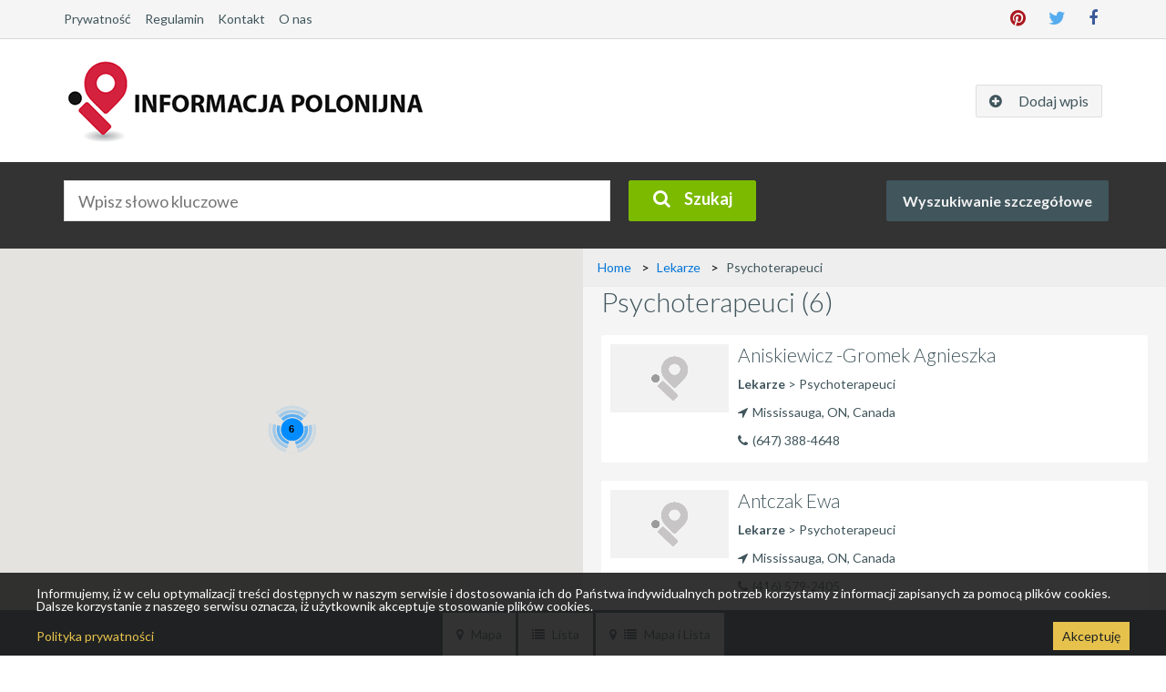

--- FILE ---
content_type: text/html; charset=UTF-8
request_url: https://informacjapolonijna.com/category/Lekarze/Psychoterapeuci
body_size: 7576
content:
<!doctype html>
<html lang="en">
<head>
<meta charset="utf-8">
<!--<meta name="viewport" content="width=device-width, initial-scale=1.0">-->
<meta name="viewport" content="width=device-width, initial-scale=1.0, maximum-scale=1.0, user-scalable=no">
<meta http-equiv="X-UA-Compatible" content="IE=edge">
<meta http-equiv="Cache-Control" content="no-store" />
<meta name="csrf-token" content="SGhhdDYPh60ul61kA1GvzX5DwQs1GJgBarI8vwlr">
<title>Informacja Polonijna</title>
<link rel="apple-touch-icon" sizes="57x57" href="https://informacjapolonijna.com/public/images/apple-icon-57x57.png">
<link rel="apple-touch-icon" sizes="60x60" href="https://informacjapolonijna.com/public/images/apple-icon-60x60.png">
<link rel="apple-touch-icon" sizes="72x72" href="https://informacjapolonijna.com/public/images/apple-icon-72x72.png">
<link rel="apple-touch-icon" sizes="76x76" href="https://informacjapolonijna.com/public/images/apple-icon-57x57.png">
<link rel="apple-touch-icon" sizes="114x114" href="https://informacjapolonijna.com/public/images/apple-icon-114x114.png">
<link rel="apple-touch-icon" sizes="120x120" href="https://informacjapolonijna.com/public/images/apple-icon-120x120.png">
<link rel="apple-touch-icon" sizes="144x144" href="https://informacjapolonijna.com/public/images/apple-icon-120x120.png">
<link rel="apple-touch-icon" sizes="152x152" href="https://informacjapolonijna.com/public/images/apple-icon-152x152.png">
<link rel="apple-touch-icon" sizes="180x180" href="https://informacjapolonijna.com/public/images/apple-icon-180x180.png">
<link rel="icon" type="image/png" sizes="192x192"  href="https://informacjapolonijna.com/public/images/android-icon-.png">
<link rel="icon" type="image/png" sizes="32x32" href="https://informacjapolonijna.com/public/images/favicon-32x32.png">
<link rel="icon" type="image/png" sizes="96x96" href="https://informacjapolonijna.com/public/images/favicon-96x96.png">
<link rel="icon" type="image/png" sizes="16x16" href="https://informacjapolonijna.com/public/images/favicon-16x16.png">
<!--<link rel="manifest" href="img/manifest.json">-->
<meta name="msapplication-TileColor" content="#ffffff">
<meta name="msapplication-TileImage" content="/ms-icon-144x144.png">
<meta name="theme-color" content="#ffffff">

<!-- Stylesheets -->
<link href='https://fonts.googleapis.com/css?family=Lato:300,400,700' rel='stylesheet' type='text/css'>
<link href='https://fonts.googleapis.com/css?family=Raleway:400,700,600,800%7COpen+Sans:400italic,400,600,700' rel='stylesheet' type='text/css'>


<link href="https://informacjapolonijna.com/public/vendor/fontawesome-free/css/all.min.css" rel="stylesheet" type="text/css">
<link rel="stylesheet" href="https://informacjapolonijna.com/public/css/font-awesome/css/font-awesome.min.css">
<link rel="stylesheet" href="https://informacjapolonijna.com/public/sticky-cookie-accept-banner/cookit.css">
<link rel="stylesheet" href="https://informacjapolonijna.com/public/css/web.css?ver=1768733394">
<script>var mapMark="https://informacjapolonijna.com/public/images/mapmark.png";</script>



<!--<link rel="stylesheet" href="https://informacjapolonijna.com/public/css/avin-search-page.css">-->

<link rel="stylesheet" href="https://informacjapolonijna.com/public/css/avin-search-page.css">


<!--[if IE 9]>
    <script src="js/media.match.min.js"></script>
  <![endif]-->
</head>

<body onload="speedTest.init();">
<div id="main-wrapper" > 
  
   <!-- Start Header -->
   
   <div id="preloader" style="display: none;">
        <div class="loader"></div>
</div>
<style type="text/css">
#preloader {
    position: fixed;
    left: 0;
    top: 0;
    z-index: 99999;
    height: 100%;
    width: 100%;
    background: #ad949496;
    display: flex;
}
.loader {
    border: 4px solid #f3f3f3;
    border-top: 5px solid #3498db;
    border-radius: 50%;
    width: 50px;
    height: 50px;
    animation: spin 2s linear infinite;
    position: fixed;
    left: 50%;
    top: 50%;
    margin-left: -25px;
}

@keyframes  spin {
  0% { transform: rotate(0deg); }
  100% { transform: rotate(360deg); }
}
</style>



  <!-- Start Header Nav -->
  <header id="header">
    <div class="header-inner"> 
      
      <!-- Start Login-Shadow -->
      <div id="login-shadow"></div>
      <!-- End Login-Shadow --> 
      
      <!-- Start Partners -->
      <div class="utility-nav-wrapper">
        <div class="container"> 
          <!-- Start Utility-Nav-->
          
          <nav class="utility-nav clearfix">
            <ul class="utility-user custom-list">
            
              <li> <a class="" href="https://informacjapolonijna.com/terms">Prywatność</a> </li>
              <li> <a class="" href="https://informacjapolonijna.com/privacy">Regulamin</a> </li>
              <li> <a class="" href="https://informacjapolonijna.com/kontakt">Kontakt</a> </li>
              <li> <a class="" href="https://informacjapolonijna.com/about-us">O nas</a></a> </li>
            </ul>
            <div class="utility-social-flat">
              <ul class="social-inner custom-list">
                <li><a href="https://www.facebook.com/informacjapolonijna" class="facebook-flat"><i class="fa fa-facebook"></i></a></li>
                <li><a href="https://twitter.com/InfoPolChicago" class="twitter-flat"><i class="fa fa-twitter"></i></a></li>
                <li><a href="https://www.pinterest.com/infopol" class="pinterest-flat"><i class="fa fa-pinterest"></i></a></li>
              </ul>
             
            </div>
          </nav>
          <!-- End Utility Nav --> 
        </div>
      </div>
      <!-- End Partners -->
      
      <div class="container"> 
        
        <!-- Start Menu Nav -->
        <div class="menu-nav row"> 
          
          <!-- Start Logo -->
          <div class="logo col-lg-5 col-md-4 col-sm-4 col-xs-12"> <a href="https://informacjapolonijna.com"><img src="https://informacjapolonijna.com/public/images/logo_Ip_lg.png" alt="Logo Informacja Polonijna"></a> </div>
          <!-- End Logo --> 
          
          <!-- Start Nav -->
          <nav id="nav-wrapper" class="col-lg-7 col-md-8 col-sm-8 col-xs-12">
            <ul class="nav custom-list pull-right">
              <!--<li id="login"> <a href="https://informacjapolonijna.com" id="login-link" class="btn btn-default btn-sm"> <i class="fa fa-power-off"></i> <span>Zaloguj się</span> </a></li>-->
              <!-- <li id=""> <a href="https://informacjapolonijna.com/new-listing" class="btn btn-default btn-sm"> <i class="fa fa-plus-circle"></i> <span>Dodaj wpis</span> </a> </li> -->
              <li id=""> <a href="https://informacjapolonijna.com/plans" class="btn btn-default btn-sm"> <i class="fa fa-plus-circle"></i> <span>Dodaj wpis</span> </a> </li>
            </ul>
          </nav>
          <!-- End Nav --> 
          
          <!-- Start Nav-Wrapper Mobile -->
          
          <nav class="nav-wrapper-mobile col-lg-12 col-md-12 col-sm-12 col-xs-12">
            <ul class="main-menu custom-list">
             <li> <a class="" href="https://informacjapolonijna.com/terms">Prywatność</a> </li>
              <li> <a class="" href="https://informacjapolonijna.com/privacy">Regulamin</a> </li>
              <li> <a class="" href="https://informacjapolonijna.com/kontakt">Kontakt</a> </li>
              <li> <a class="" href="https://informacjapolonijna.com/about-us">O nas</a></a> </li>     </ul>
            <ul class="utility-user custom-list">
                  <li> <a href="https://informacjapolonijna.com/new-listing" class="btn btn-default btn-sm"> <i class="fa fa-plus-circle"></i> <span>Dodaj wpis</span> </a> </li>
            </ul>
           
             
          </nav>
          <!-- End Nav-Wrapper Mobile --> 
          
        </div>
        <!-- End Menu Nav --> 
        
        <!-- Responsive Menu Buttons -->
        <button class="navbar-toggle button"><i class="fa fa-bars"></i></button>
        <!-- End Responsive Menu Buttons --> 
        
      </div>
    </div>
    <div class="map-wrapper"> 
      
      <!-- Start Map Search -->
      <div class="map-search">
        <div class="container"> 
           
          <!-- Start Form -->
          <form action="https://informacjapolonijna.com/search" method="get" class="default-form search-bar">

       
           
           <!--<input type="hidden" id="l_true" name="l_true" value="">
           <input type="hidden" id="l_area" name="l_area" value="">
           <input type="hidden" id="l_city" name="l_city" value="">
           <input type="hidden" id="l_region" name="l_region" value="">
           <input type="hidden" id="l_country" name="l_country" value="">-->
           <!--<input type="hidden" name="_token" id="_token" value="SGhhdDYPh60ul61kA1GvzX5DwQs1GJgBarI8vwlr">-->
          
            <span class="search-input keyword">
            <input type="text" name="key" id="key" placeholder="Wpisz słowo kluczowe" autocomplete="off" value="">
            <div id="keyList" class="keySug">
           </div>
            </span> 
            <!--<span class="search-input location">
            <div id="geolocation" class="geolocation" title="Zlokalizuj mnie">  <a href="javascript:void(0);"  class="btn btn-location"><i class=" fa fa-location-arrow"></i></a></div>
            <input type="text" name="location" id="location" placeholder="Lokalizacja" value="" style="padding-right:40px;">
            </span>-->
             <span class="submit-btn">
            <button type="submit" class="btn btn-secondary full-width"><span class="hidden-xs "><i class="fa fa-search"></i>Szukaj</span><span class="visible-xs "><i class="fa fa-search"></i></span></button>
            </span> 
            
            <!-- Start Select-Button --> 
            
            <span class="select-button pull-right">
            <button  class="advanced-search-button active">Wyszukiwanie szczegółowe </button>
            </span> 
            
            <!-- End Select-Button -->
            
          </form>
          
          <!-- End Form --> 
          
        </div>
        
        <!-- Start Advanced-Search -->
        <div class="advanced-search">
          <div class="container">
            <div class="col-lg-12 col-md-12 col-sm-12 col-xs-12 center-block">
              <div class="content-box mt100">
                <h4 class="form-row mt0">Wyszukiwanie szczegółowe <span class="fr wa"><a class="mr0 advance-search-close" href="javascript:void(0);"><i class="fa fa-close fa-lg "></i></a></span> </h4>
                <div class="advanced-search-inner">
                  <form action="https://informacjapolonijna.com/advance-search" method="get"  class="default-form">
                    <div class="location form-row clearfix">
                      <div class="label-section">
                        <label>Lokalizacja:</label>
                      </div>
                      <div class="action-section"> <span class="country ">
                        <select id="country" name="country" class='select-css' data-placeholder="Wybierz państwo" onchange="getRegion()">
                          <option value=''>Wybierz państwo</option>
                          <option value='Canada'>Canada</option><option value='USA'>USA</option>                         
                        </select>
                        </span> <span class="country ">
                        <select id="region" name="region" class='select-css'  data-placeholder="Wybierz region" onchange="getCity()">
                          <option value=''>Wybierz region</option>
                          
                        </select>
                        </span> <span class="country">
                        <select name="city" id="city" class='select-css' data-placeholder="Wybierz miasto">
                          <option value=''>Wybierz miasto</option>
                         
                        </select>
                        </span> </div>
                    </div>
                    <div class="industry form-row clearfix">
                      <div class="label-section">
                        <label>Kategorie</label>
                      </div>
                      <div class="action-section"> <span class="maincategory ">
                      <select data-id="maincategory" name="maincategory" id="maincategory" class='select-css' data-placeholder="Wybierz kategorię główną" onchange="getSubcategory()">
                      <option  value=''>Wybierz kategorię główną</option>
                         <option value='47'>Adwokaci, Prawnicy</option><option value='12'>Budownictwo</option><option value='6'>Edukacja</option><option value='113'>Elektronika I komputery</option><option value='14'>Finanse, Ubezpieczenia</option><option value='11'>Gastronomia</option><option value='3'>Instytucje, Kościoły</option><option value='132'>Kultura, Sztuka</option><option value='5'>Lekarze</option><option value='55'>Media, Reklama</option><option value='26'>Motoryzacja, Transport</option><option value='1'>Nieruchomości</option><option value='28'>Rozrywka</option><option value='10'>Sklepy, Handel</option><option value='59'>Turystyka</option><option value='35'>Uroda, Zdrowie</option><option value='32'>Usługi Różne</option>                        </select>

                        </span> <span class="subcategory">
                        <select id="subcategory" name="subcategory"  class='select-css'  data-placeholder="Wybierz podkategorię">
                          <option  value=''>Wybierz podkategorię</option>
                         
                        </select>
                        </span> </div>
                    </div>
                    <div class="form-row clearfix">
                      <div class="label-section"  style="display: none;">
                        <label>Słowo kluczowe:</label>
                      </div>
                      <div class="action-sectionx row">
                        <input type="text" id="keyword"  style="display: none;" name="keyword" placeholder="Wpisz słowo kluczowe" class="keyword">
                        <button style="margin: 0 auto;" class="btn btn-secondary db"><i class="fa fa-search"></i>Szukaj</button>
                      </div>
                    </div>
                  </form>
                </div>
              </div>
            </div>
          </div>
        </div>
        <!-- End Advanced-Search-Inner --> 
      </div>
      <!-- End Map Search --> 
    </div>
  </header>
  <!-- End Header Nav --> 
  

<!-- End Header --> 
  

  
  <!-- Start Main-Content -->
  <div class="main-content min-height">

  <div class="row margin-lr-0" >
       <div id="mapDiv" class="col-md-6 margin-lr-0 pad-0 left-side-map ">
	         <!-- Start Map-Wrapper -->
          <div id="getFixed" class="map-wrapper" > 
              <div id="map-container">
                 <div id="map">
                 </div>
              </div>
         </div>
       <!-- End Map-Wrapper --> 
	    </div>

	 <div class="col-md-6  right-side-listing  pad-lr-0">
   <ul class="breadcrumb">
  <li><a href="https://informacjapolonijna.com">Home</a></li>
  <li><a href="https://informacjapolonijna.com/category/Lekarze">Lekarze</a></li>
  <li>Psychoterapeuci</li>
</ul> 
	 
    <div id="company" class="pad-lr-20">
     
    
       <h2 class="record-title">Psychoterapeuci (6) </h2>
        <p class="strong"></p>
        <div class="row"> 
          
          <!-- Start Page-Content -->
          <div class="page-content col-lg-12 col-md-12 col-sm-12"> 


           
            <!-- Start Company-List -->
            <div class="company-list">

            
                                     <div class="media clearfix bx-1 bxitem-1" >
                         <a class="bxlink" href="https://informacjapolonijna.com/company/Aniskiewicz+-Gromek+Agnieszka"><img class="media-object" src="https://informacjapolonijna.com/public/images/company/no-logo.png" alt="No Logo"></a>
                         <div class="media-body">

                <h4 class="company-title"><a href="https://informacjapolonijna.com/company/Aniskiewicz+-Gromek+Agnieszka">Aniskiewicz -Gromek Agnieszka</a></h4>
                                      <ul class="company-tags custom-list">
                                        
                                      
                                        <li><a href="https://informacjapolonijna.com/category/Lekarze">Lekarze</a> > Psychoterapeuci</li>
                                      </ul>
                                      <p class="company_address"><a href="javascript:void(0);" onclick="listingClick('0');"><i class="fa fa-location-arrow"></i>Mississauga, ON, Canada</a></p>
                                                                            <p class="company_phone"><i class="fa fa-phone"></i><a href="tel:+(647) 388-4648">(647) 388-4648</a></p>
                                                                                                                                    </div>
</div>
           
                                       <div class="media clearfix bx-1 bxitem-2" >
                         <a class="bxlink" href="https://informacjapolonijna.com/company/Antczak+Ewa"><img class="media-object" src="https://informacjapolonijna.com/public/images/company/no-logo.png" alt="No Logo"></a>
                         <div class="media-body">

                <h4 class="company-title"><a href="https://informacjapolonijna.com/company/Antczak+Ewa">Antczak Ewa</a></h4>
                                      <ul class="company-tags custom-list">
                                        
                                      
                                        <li><a href="https://informacjapolonijna.com/category/Lekarze">Lekarze</a> > Psychoterapeuci</li>
                                      </ul>
                                      <p class="company_address"><a href="javascript:void(0);" onclick="listingClick('1');"><i class="fa fa-location-arrow"></i>Mississauga, ON, Canada</a></p>
                                                                            <p class="company_phone"><i class="fa fa-phone"></i><a href="tel:+(416) 579-2405">(416) 579-2405</a></p>
                                                                                                                  <p class="company_email"><i class="fa fa-envelope"></i><a href="mailto:dr.antczak@helpyourchild.ca">dr.antczak@helpyourchild.ca</a></p>
                                                                                                                  <p class="company_web"><a target="_blank" href="http://www.helpyourchild.ca"><i class="fa fa-globe"></i>www.helpyourchild.ca</a></p>
                                                        </div>
</div>
           
                                       <div class="media clearfix bx-1 bxitem-3" >
                         <a class="bxlink" href="https://informacjapolonijna.com/company/Gutkowska+Dorota"><img class="media-object" src="https://informacjapolonijna.com/public/images/company/no-logo.png" alt="No Logo"></a>
                         <div class="media-body">

                <h4 class="company-title"><a href="https://informacjapolonijna.com/company/Gutkowska+Dorota">Gutkowska Dorota</a></h4>
                                      <ul class="company-tags custom-list">
                                        
                                      
                                        <li><a href="https://informacjapolonijna.com/category/Lekarze">Lekarze</a> > Psychoterapeuci</li>
                                      </ul>
                                      <p class="company_address"><a href="javascript:void(0);" onclick="listingClick('2');"><i class="fa fa-location-arrow"></i>Toronto, ON, Canada</a></p>
                                                                            <p class="company_phone"><i class="fa fa-phone"></i><a href="tel:+(416) 778-7929">(416) 778-7929</a></p>
                                                                                                                  <p class="company_email"><i class="fa fa-envelope"></i><a href="mailto:dorotabefree@gmail.com">dorotabefree@gmail.com</a></p>
                                                                                              </div>
</div>
           
                                       <div class="media clearfix bx-1 bxitem-4" >
                         <a class="bxlink" href="https://informacjapolonijna.com/company/Kaczanowska+Malgorzata"><img class="media-object" src="https://informacjapolonijna.com/public/images/company/no-logo.png" alt="No Logo"></a>
                         <div class="media-body">

                <h4 class="company-title"><a href="https://informacjapolonijna.com/company/Kaczanowska+Malgorzata">Kaczanowska Malgorzata</a></h4>
                                      <ul class="company-tags custom-list">
                                        
                                      
                                        <li><a href="https://informacjapolonijna.com/category/Lekarze">Lekarze</a> > Psychoterapeuci</li>
                                      </ul>
                                      <p class="company_address"><a href="javascript:void(0);" onclick="listingClick('3');"><i class="fa fa-location-arrow"></i>2133 Bloor St W 201 , <br class='brtag' />Toronto, ON, Canada,  M6S 1N2</a></p>
                                                                            <p class="company_phone"><i class="fa fa-phone"></i><a href="tel:+(416) 769-6339">(416) 769-6339</a></p>
                                                                                                                  <p class="company_email"><i class="fa fa-envelope"></i><a href="mailto:kaczanowska@yahoo.com">kaczanowska@yahoo.com</a></p>
                                                                                              </div>
</div>
           
                                       <div class="media clearfix bx-1 bxitem-5" >
                         <a class="bxlink" href="https://informacjapolonijna.com/company/Nina+Szatkowski+-+RIHR"><img class="media-object" src="https://informacjapolonijna.com/public/images/company/no-logo.png" alt="No Logo"></a>
                         <div class="media-body">

                <h4 class="company-title"><a href="https://informacjapolonijna.com/company/Nina+Szatkowski+-+RIHR">Nina Szatkowski - RIHR</a></h4>
                                      <ul class="company-tags custom-list">
                                        
                                      
                                        <li><a href="https://informacjapolonijna.com/category/Lekarze">Lekarze</a> > Psychoterapeuci</li>
                                      </ul>
                                      <p class="company_address"><a href="javascript:void(0);" onclick="listingClick('4');"><i class="fa fa-location-arrow"></i>3269 Bloor St. W., <br class='brtag' />Toronto, ON, Canada,  M8X 1E2</a></p>
                                                                            <p class="company_phone"><i class="fa fa-phone"></i><a href="tel:+(416) 248-2650">(416) 248-2650</a></p>
                                                                                                                                                        <p class="company_web"><a target="_blank" href="http://www.psychotherapywithnina.com"><i class="fa fa-globe"></i>www.psychotherapywithnina.com</a></p>
                                                        </div>
</div>
           
                                       <div class="media clearfix bx-1 bxitem-6" >
                         <a class="bxlink" href="https://informacjapolonijna.com/company/Outreach+Greenpoint"><img class="media-object" src="https://informacjapolonijna.com/public/images/company/no-logo.png" alt="No Logo"></a>
                         <div class="media-body">

                <h4 class="company-title"><a href="https://informacjapolonijna.com/company/Outreach+Greenpoint">Outreach Greenpoint</a></h4>
                                      <ul class="company-tags custom-list">
                                        
                                      
                                        <li><a href="https://informacjapolonijna.com/category/Lekarze">Lekarze</a> > Psychoterapeuci</li>
                                      </ul>
                                      <p class="company_address"><a href="javascript:void(0);" onclick="listingClick('5');"><i class="fa fa-location-arrow"></i>960 Manhattan Ave, <br class='brtag' />Brooklyn, NY, USA, 11222</a></p>
                                                                            <p class="company_phone"><i class="fa fa-phone"></i><a href="tel:+(718) 383-7200">(718) 383-7200</a></p>
                                                                                                                                                        <p class="company_web"><a target="_blank" href="http://www.opiny.org"><i class="fa fa-globe"></i>www.opiny.org</a></p>
                                                        </div>
</div>
           
                         
            </div>
            <!-- End Company-List --> 
            
            <!-- Start Company-List-Footer -->
            
            <!-- End Company-List-Footer --> 
            
          </div>
          <!-- End Page-Content --> 
          
        </div>
      
    </div>
   
    <!-- Start Footer -->
<footer id="footer">
    <div class="container-fluid">
      <div class="row"> 
        
        <!-- Start Footer-Top -->
        <div class="footer-top">
          <div class="widget widget-dn col-lg-2 col-md-2 col-sm-12 col-xs-12"> <a href="https://informacjapolonijna.com"><img src="https://informacjapolonijna.com/public/images/logo_Ip_gray.png" alt="Logo Informacja Polonijna"></a> </div>
          <div class="widget col-lg-4 col-md-4 col-sm-12 col-xs-12">
            <h4>E-MAIL</h4>
            <p class="mb20"><a href="mailto:info@informacjapolonijna.com">info@informacjapolonijna.com</a></p>
            <!--<h4>TELEFON</h4>
            <p class="mb20"><a href="tel://1-800-769-1217">(800) 769-1217</a> </p>-->
            <h4>ADMINISTRACJA</h4>
            <p class="mb20">Informacja Polonijna jest zarządzana przez AmexPol<!--<a href="http://www.pixelmesh.com">pixelmesh.com</a>--> z siedzibą w Arlington Heights, Illinois USA</p>
          </div>
          <div class="widget col-lg-3 col-md-3 col-sm-12 col-xs-12">
            <h4>LINKI</h4>
            <ul>
             <!--<li><a href="https://informacjapolonijna.com"> Zaloguj się</a></li>-->
              <li><a href="https://informacjapolonijna.com/new-listing">Dodaj wpis</a></li>
            
             
               <li> <a class="" href="https://informacjapolonijna.com/terms">Prywatność</a> </li>
              <li> <a class="" href="https://informacjapolonijna.com/privacy">Regulamin</a> </li>
             
              <li> <a class="" href="https://informacjapolonijna.com/about-us">O nas</a></a> </li> 
              <li><a href="https://informacjapolonijna.com/kontakt">Kontakt</a></li>
            </ul>
          </div>
          <div class="widget col-lg-3 col-md-3 col-sm-12 col-xs-12">
            <ul class="social custom-list">
              <li><a href="https://www.facebook.com/informacjapolonijna" class="facebook"><i class="fab fa-facebook"></i></a></li>
              <li><a href="https://twitter.com/InfoPolChicago" class="twitter"><i class="fab fa-twitter"></i></a></li>
              <li><a href="https://www.pinterest.com/infopol" class="pinterest"><i class="fab fa-pinterest"></i></a></li>
            </ul>
          </div>
        </div>
        <!-- End Footer-Top --> 
        
      </div>
    </div>
    <!-- End Container --> 
    
    <!-- Start Footer Copyrights -->
    <div class="footer-copyrights">
      <div class="container-fluid">
        <div class="row">
          <div class="col-lg-12 col-md-12 col-sm-12 col-xs-12 text-center">
            <p>Copyright © Informacja Polonijna</p>
          </div>
        </div>
      </div>
    </div>
    <!-- End Footer Copyrights --> 
    
  </footer>
  <!-- End Footer --> 	
  
  </div>
  
    
 
  </div>

  <!-- End Main-Content --> 
<div class="row" style="margin:0px !important;">
  <div class="footer-nav">
<a id="map-nav" href="javascript:void(0);" class="toggle-btn"><i class="fa fa-map-marker" aria-hidden="true"></i> Mapa</a>
<a id="list-nav"  href="javascript:void(0);" class="toggle-btn"><i class="fa fa-list" aria-hidden="true"></i> Lista</a>
<a id="map-list-nav" href="javascript:void(0);" class="toggle-btn"><i class="fa fa-map-marker" aria-hidden="true"></i> <i class="fa fa-list" aria-hidden="true"></i> Mapa i Lista</a>
 </div> 
</div>

  
   
 
 
  
</div>
<!-- End Main-Wrapper --> 
<!-- Start Back-To-Top Button --> 
<a href="#" id="back-to-top"><i class="fa fa-chevron-up"></i></a> 
<!-- End Back-To-Top Button --> 

<!-- End Main-Wrapper --> 
<!-- Start Back-To-Top Button --> 
<a href="#" id="back-to-top"><i class="fa fa-chevron-up"></i></a> 
<!-- End Back-To-Top Button --> 


<script src="https://ajax.googleapis.com/ajax/libs/jquery/3.4.1/jquery.min.js"></script>
<script src="https://maps.googleapis.com/maps/api/js?v=3.exp&key=AIzaSyBx2MxokWcyfbJI8A5PzVkDHxKhtnFobxI"></script>
<script src= "https://informacjapolonijna.com/public/sticky-cookie-accept-banner/cookit.js?ver=1768733394"></script>

<script>



jQuery(document).ready(function(){
    
    jQuery.cookit({
  messageText: "<p>Informujemy, iż w celu optymalizacji treści dostępnych w naszym serwisie i dostosowania ich do Państwa indywidualnych potrzeb korzystamy z informacji zapisanych za pomocą plików cookies. Dalsze korzystanie z naszego serwisu oznacza, iż użytkownik akceptuje stosowanie plików cookies.</p>",
  
 linkText:"Polityka prywatności",

  linkUrl: "https://informacjapolonijna.com/privacy",
  buttonText: "Akceptuję",
   backgroundColor:'#1c1c1c',
  messageColor:'#fff',
  linkColor:'#fad04c',
  buttonColor:'#fad04c'

});
    

    jQuery(document).on('click', '.advanced-search .btn-secondary, .default-form .btn-secondary', function(){  
       jQuery('#preloader').show();
    });

   jQuery('#key').keyup(function(){ 
        var query = jQuery(this).val();
        if(query != '')
        {
         //var _token = $('input[name="_token"]').val();
         jQuery.ajax({
          url:"https://informacjapolonijna.com/ajaxgetkey",
          method:"POST",
          //data:{query:query, _token:_token},
          data:{query:query,  _token:"SGhhdDYPh60ul61kA1GvzX5DwQs1GJgBarI8vwlr"},
          success:function(data){
            jQuery('#keyList').fadeIn();  
            jQuery('#keyList').html(data);
          }
         });
        }
    });

    jQuery(document).on('click', '#keyList li', function(){  
      jQuery('#key').val(jQuery(this).text());  
      jQuery('#keyList').fadeOut();  
    });  

});


jQuery("#key").focusout(function(){
   jQuery('#keyList').fadeOut();  
});
</script>


<script>

function getSubcategory() {


   jQuery.ajax({
     type:'POST',
     url:'https://informacjapolonijna.com/ajaxgetsubcategory',
     data: {
           id: jQuery('#maincategory').val(),
           _token:"SGhhdDYPh60ul61kA1GvzX5DwQs1GJgBarI8vwlr"
          
        },
     success:function(data) {
      jQuery("#subcategory").html(data);
      
     }
  });
}


function getRegion() {


   jQuery.ajax({
     type:'POST',
     url:'https://informacjapolonijna.com/ajaxgetregion',
     data: {
           id: jQuery('#country').val(),
           _token:"SGhhdDYPh60ul61kA1GvzX5DwQs1GJgBarI8vwlr"
          
        },
     success:function(data) {
      jQuery("#region").html(data);
     
     }
  });
}


function getCity() {


   jQuery.ajax({
     type:'POST',
     url:'https://informacjapolonijna.com/ajaxgetcity',
     data: {
           id: jQuery('#region').val(),
          _token:"SGhhdDYPh60ul61kA1GvzX5DwQs1GJgBarI8vwlr"
        },
     success:function(data) {
      jQuery("#city").html(data);
      
     }
  });
}


jQuery.ajaxSetup({
headers: {
'X-CSRF-Token': $('meta[name="csrf-token"]').attr('content')
}
});



  function setmapdata(h1) {


     if( jQuery(window).width() < 992  ) {
      var f1 = -10;
     }else{
      var f1 = 50;
     }
    
    


    var height = jQuery(window).height();
   
    
    var m1  = height - (h1+f1);
    

    document.getElementById("map").style.height = m1+"px";
   
}

jQuery(document).ready(function(){


    var h1 = document.getElementById("header").clientHeight;
    setmapdata(h1);
  });

jQuery("#map-nav").click( function(){

   


    var h1 = document.getElementById("header").clientHeight;
    setmapdata(h1);

});


      



       function onResizemap() {
          
           var scrollTop = document.documentElement.scrollTop;
           if(scrollTop > 150){
              setmapdata(85);
           }else{
              var h1 = document.getElementById("header").clientHeight;
              setmapdata(h1);
           }
          
    }
window.onscroll = function() {
  onResizemap();
};

</script>



<script src="https://informacjapolonijna.com/public/js/jquery.matchHeight-min.js"></script> 
<script src="https://informacjapolonijna.com/public/js/scripts-avin.js"></script> 





<script>
jQuery(function($) {


  onResize = function() {
    if($(window).width() < 992) {
       
       $('#map-list-nav').hide();
       $(".left-side-map").addClass("show-map");
     $(".right-side-listing").addClass("remove-listing");
     $(".right-side-listing").removeClass("show-listing");
     $(".left-side-map").removeClass("remove-map");
     $("#map").addClass("full-map-fix");
	 
	   $("body").addClass("body-top");
	    $(".main-content").addClass("pad-top0");


    } else {
      $('#map-list-nav').show();
      $(".left-side-map").removeClass("show-map");
    $(".left-side-map").removeClass("remove-map");
    $(".right-side-listing").removeClass("show-listing");
     $(".right-side-listing").removeClass("remove-listing");
     
       $("#header").removeClass("hide-header");
     // $("#header").addClass("show-header");
      $("body").removeClass("body-top");
        $(".main-content").removeClass("pad-top0");
        $("#map").removeClass("full-map-fix");
    }
}

$(document).ready(onResize);
/*$(window).resize(onResize);*/


$("#map-nav").click(function(){
   
     
        jQuery(".left-side-map").addClass("show-map");
     jQuery(".right-side-listing").addClass("remove-listing");
     jQuery(".right-side-listing").removeClass("show-listing");
     jQuery(".left-side-map").removeClass("remove-map");
     
     // jQuery("#header").addClass("hide-header");
     // jQuery("#header").removeClass("show-header");
     jQuery("body").addClass("body-top");
      jQuery(".main-content").addClass("pad-top0");
      jQuery("#map").addClass("full-map-fix");
    //pad-top30

	 
	  
});


$("#list-nav").click(function(){
     
    $(".left-side-map").removeClass("show-map");
    $(".left-side-map").addClass("remove-map");
    $(".right-side-listing").addClass("show-listing");
     $(".right-side-listing").removeClass("remove-listing");
     
	    $("#header").removeClass("hide-header");
	  // $("#header").addClass("show-header");
	   $("body").removeClass("body-top");
	     $(".main-content").removeClass("pad-top0");
       $("#map").removeClass("full-map-fix");
	  
});

$("#map-list-nav").click(function(){
     
  $(".left-side-map").removeClass("show-map");
    $(".left-side-map").removeClass("remove-map");
    $(".right-side-listing").removeClass("show-listing");
     $(".right-side-listing").removeClass("remove-listing");
     
       $("#header").removeClass("hide-header");
     // $("#header").addClass("show-header");
      $("body").removeClass("body-top");
        $(".main-content").removeClass("pad-top0");
        $("#map").removeClass("full-map-fix");
     
 });
});
</script>






<script>
jQuery(function($) {
  function fixMap() {
    var $cache = $('#getFixed');
    if ($(window).scrollTop() > 160)
    {
      if(!$('#mapDiv').hasClass('show-map'))
      $cache.addClass('map-fixd');
    }
    else
    {
      $cache.removeClass('map-fixd');
    }
  }
    if($(window).width() > 480) {
      $(window).scroll(fixMap);
    }
  fixMap();
});



</script>
<script type="text/javascript" src="https://maps.googleapis.com/maps/api/js?key=AIzaSyBx2MxokWcyfbJI8A5PzVkDHxKhtnFobxI"></script>

<script>
var data={
    "count": 6,
    "photos": [
        {
            "name": "Aniskiewicz -Gromek Agnieszka",
            "logo": "https:\/\/informacjapolonijna.com\/public\/images\/company\/no-logo.png",
            "address": "Mississauga, ON, Canada, ",
            "longitude": "-79.6441198",
            "latitude": "43.5890452",
            "email": "",
            "web": "",
            "phone": "(647) 388-4648"
        },
        {
            "name": "Antczak Ewa",
            "logo": "https:\/\/informacjapolonijna.com\/public\/images\/company\/no-logo.png",
            "address": "Mississauga, ON, Canada, ",
            "longitude": "-79.6441198",
            "latitude": "43.5890452",
            "email": "dr.antczak@helpyourchild.ca",
            "web": "http:\/\/www.helpyourchild.ca",
            "phone": "(416) 579-2405"
        },
        {
            "name": "Gutkowska Dorota",
            "logo": "https:\/\/informacjapolonijna.com\/public\/images\/company\/no-logo.png",
            "address": "Toronto, ON, Canada, ",
            "longitude": "-79.3831843",
            "latitude": "43.653226",
            "email": "dorotabefree@gmail.com",
            "web": "",
            "phone": "(416) 778-7929"
        },
        {
            "name": "Kaczanowska Malgorzata",
            "logo": "https:\/\/informacjapolonijna.com\/public\/images\/company\/no-logo.png",
            "address": "2133 Bloor St W 201,<br>Toronto, ON, Canada,  M6S 1N2",
            "longitude": "-79.4729593",
            "latitude": "43.6516357",
            "email": "kaczanowska@yahoo.com",
            "web": "",
            "phone": "(416) 769-6339"
        },
        {
            "name": "Nina Szatkowski - RIHR",
            "logo": "https:\/\/informacjapolonijna.com\/public\/images\/company\/no-logo.png",
            "address": "3269 Bloor St. W.,<br>Toronto, ON, Canada,  M8X 1E2",
            "longitude": "-79.5179557",
            "latitude": "43.6456778",
            "email": "",
            "web": "http:\/\/www.psychotherapywithnina.com",
            "phone": "(416) 248-2650"
        },
        {
            "name": "Outreach Greenpoint",
            "logo": "https:\/\/informacjapolonijna.com\/public\/images\/company\/no-logo.png",
            "address": "960 Manhattan Ave,<br>Brooklyn, NY, USA, 11222",
            "longitude": "-73.9543115",
            "latitude": "40.732074",
            "email": "",
            "web": "http:\/\/www.opiny.org",
            "phone": "(718) 383-7200"
        }
    ]
};
var map_lat=43.5890452
var map_long=-79.6441198

</script>
<script type="text/javascript" src="https://informacjapolonijna.com/public/js/markerclusterer.js"></script>

<script src="https://informacjapolonijna.com/public/js/speed_test.js"></script>


<script>
var counter=1; 
jQuery(window).scroll(function () {
  /*console.log(jQuery(window).scrollTop()+"="+(jQuery(document).height()-jQuery(window).height())+"=>"+jQuery(document).height()+"-"+jQuery(window).height());*/
  if (jQuery(window).scrollTop()+360 >= (jQuery(document).height() - jQuery(window).height() ) && counter < 50) { 
      appendData();
  }
});
function appendData() { 
    jQuery(".bx-"+counter).show();
    counter++;
}
</script>


</body>
</html>


--- FILE ---
content_type: text/css
request_url: https://informacjapolonijna.com/public/css/web.css?ver=1768733394
body_size: 21002
content:
	/* -------------------------------------------------------------------------
    TABLE OF CONTENT

1. Variables
2. Bootstrap
3. Font Awesome
4. Global Styles
  4.1 Typography
  4.2 Forms
  4.3 Buttons
5. Header
  5.1 Utility User
  5.2 Search Nav
  5.3 Menu Nav
6. Main Content
  6.1 Welcome Text
  6.2 Sliders
  6.3 Partners
7. Map Wrapper
  7.1 Search Bar
  7.2 Advanced Search
  7.3 Map Control
  7.4 Map Industries Icons
8. Footer
9. Back to Top
10. Shortcodes
11. Pricing Plans
12. Categories
  12.1 Categories Box
  12.2 Categories List
13. Map Canvas
14. Page Heading
15. Contact
16. Sidebar
17. Team
18. Blog
19. Comments
20. Sample Page
21. Tabs
22. Company
  22.1 Company List 
  22.2 Company Page Info
23. Portfolio
24. Events
25. Overlay
26. Ribbon
27. Boxed Layout
28. Header Mobile
29. Listing Page
  29.1 Listing Page Horizontal
  29.2 Listing Page Vertical Left
  29.3 Listing Page Vertical Right
  ------------------------------------------------------------------------- */

/* LESS BUILD */
.col-xs-2-4 {
  position: relative;
  float: left;
  width: 33.33333333%;
  min-height: 1px;
  padding-left: 15px;
  padding-right: 15px;
}
.col-sm-2-4 {
  position: relative;
  min-height: 1px;
  padding-left: 15px;
  padding-right: 15px;
}
@media (min-width: 768px) {
  .col-sm-2-4 {
    float: left;
    width: 25%;
  }
}
.col-md-2-4 {
  position: relative;
  min-height: 1px;
  padding-left: 15px;
  padding-right: 15px;
}
@media (min-width: 992px) {
  .col-md-2-4 {
    float: left;
    width: 20%;
  }
}
.col-lg-2-4 {
  position: relative;
  min-height: 1px;
  padding-left: 15px;
  padding-right: 15px;
}
@media (min-width: 1200px) {
  .col-lg-2-4 {
    float: left;
    width: 20%;
  }
}
#media-query-breakpoint {
  display: none;
}
#media-query-breakpoint,
#media-query-breakpoint span:before {
  content: "1200";
}
@media (max-width: 1200px) {
  #media-query-breakpoint,
  #media-query-breakpoint span:before {
    content: "1200";
  }
}
@media (max-width: 992px) {
  #media-query-breakpoint,
  #media-query-breakpoint span:before {
    content: "992";
  }
}
@media (max-width: 768px) {
  #media-query-breakpoint,
  #media-query-breakpoint span:before {
    content: "768";
  }
}
@media (max-width: 480px) {
  #media-query-breakpoint,
  #media-query-breakpoint span:before {
    content: "480";
  }
}
/*
  Color Mixins

  Example:
  #777777 lighten(@text-color, 46.5%)
  #bebebe lighten(@text-color, 74.5%)
*/
/* Bootstrap */
/* ====================================================== */
/*! normalize.css v3.0.1 | MIT License | git.io/normalize */
html {
  font-family: sans-serif;
  -ms-text-size-adjust: 100%;
  -webkit-text-size-adjust: 100%;
}
body {
  margin: 0;
}
article,
aside,
details,
figcaption,
figure,
footer,
header,
hgroup,
main,
nav,
section,
summary {
  display: block;
}
audio,
canvas,
progress,
video {
  display: inline-block;
  vertical-align: baseline;
}
audio:not([controls]) {
  display: none;
  height: 0;
}
[hidden],
template {
  display: none;
}
a {
  background: transparent;
}
a:active,
a:hover {
  outline: 0;
}
abbr[title] {
  border-bottom: 1px dotted;
}
b,
strong {
  font-weight: bold;
}
dfn {
  font-style: italic;
}
h1 {
  font-size: 2em;
  margin: 0.67em 0;
}
mark {
  background: #ff0;
  color: #000;
}
small {
  font-size: 80%;
}
sub,
sup {
  font-size: 75%;
  line-height: 0;
  position: relative;
  vertical-align: baseline;
}
sup {
  top: -0.5em;
}
sub {
  bottom: -0.25em;
}
img {
  border: 0;
}
svg:not(:root) {
  overflow: hidden;
}
figure {
  margin: 1em 40px;
}
hr {
  -moz-box-sizing: content-box;
  box-sizing: content-box;
  height: 0;
}
pre {
  overflow: auto;
}
code,
kbd,
pre,
samp {
  font-family: monospace, monospace;
  font-size: 1em;
}
button,
input,
optgroup,
select,
textarea {
  color: #2e3d42;
  font: inherit;
  margin: 0;
}
button {
  overflow: visible;
}
button,
select {
  text-transform: none;
}
button,
html input[type="button"],
input[type="reset"],
input[type="submit"] {
  -webkit-appearance: button;
  cursor: pointer;
}
button[disabled],
html input[disabled] {
  cursor: default;
}
button::-moz-focus-inner,
input::-moz-focus-inner {
  border: 0;
  padding: 0;
}
input {
  line-height: normal;
}
input[type="checkbox"],
input[type="radio"] {
  box-sizing: border-box;
  padding: 0;
}
input[type="number"]::-webkit-inner-spin-button,
input[type="number"]::-webkit-outer-spin-button {
  height: auto;
}
input[type="search"] {
  -webkit-appearance: textfield;
  -moz-box-sizing: content-box;
  -webkit-box-sizing: content-box;
  box-sizing: content-box;
}
input[type="search"]::-webkit-search-cancel-button,
input[type="search"]::-webkit-search-decoration {
  -webkit-appearance: none;
}
fieldset {
  border: 1px solid #c0c0c0;
  margin: 0 2px;
  padding: 0.35em 0.625em 0.75em;
}
legend {
  border: 0;
  padding: 0;
}
textarea {
  overflow: auto;
}
optgroup {
  font-weight: bold;
}
table {
  border-collapse: collapse;
  border-spacing: 0;
}
td,
th {
  padding: 0;
}
.container {
  margin-right: auto;
  margin-left: auto;
  padding-left: 15px;
  padding-right: 15px;
}
@media (min-width: 768px) {
  .container {
    width: 750px;
  }
}
@media (min-width: 992px) {
  .container {
    width: 970px;
  }
}
@media (min-width: 1200px) {
  .container {
    width: 1170px;
  }
}
.container-fluid {
  margin-right: auto;
  margin-left: auto;
  padding-left: 15px;
  padding-right: 15px;
}
.row {
  margin-left: -15px;
  margin-right: -15px;
}
.col-xs-1, .col-sm-1, .col-md-1, .col-lg-1, .col-xs-2, .col-sm-2, .col-md-2, .col-lg-2, .col-xs-3, .col-sm-3, .col-md-3, .col-lg-3, .col-xs-4, .col-sm-4, .col-md-4, .col-lg-4, .col-xs-5, .col-sm-5, .col-md-5, .col-lg-5, .col-xs-6, .col-sm-6, .col-md-6, .col-lg-6, .col-xs-7, .col-sm-7, .col-md-7, .col-lg-7, .col-xs-8, .col-sm-8, .col-md-8, .col-lg-8, .col-xs-9, .col-sm-9, .col-md-9, .col-lg-9, .col-xs-10, .col-sm-10, .col-md-10, .col-lg-10, .col-xs-11, .col-sm-11, .col-md-11, .col-lg-11, .col-xs-12, .col-sm-12, .col-md-12, .col-lg-12 {
  position: relative;
  min-height: 1px;
  padding-left: 15px;
  padding-right: 15px;
}
.col-xs-1, .col-xs-2, .col-xs-3, .col-xs-4, .col-xs-5, .col-xs-6, .col-xs-7, .col-xs-8, .col-xs-9, .col-xs-10, .col-xs-11, .col-xs-12 {
  float: left;
}
.col-xs-12 {
  width: 100%;
}
.col-xs-11 {
  width: 91.66666667%;
}
.col-xs-10 {
  width: 83.33333333%;
}
.col-xs-9 {
  width: 75%;
}
.col-xs-8 {
  width: 66.66666667%;
}
.col-xs-7 {
  width: 58.33333333%;
}
.col-xs-6 {
  width: 50%;
}
.col-xs-5 {
  width: 41.66666667%;
}
.col-xs-4 {
  width: 33.33333333%;
}
.col-xs-3 {
  width: 25%;
}
.col-xs-2 {
  width: 16.66666667%;
}
.col-xs-1 {
  width: 8.33333333%;
}
.col-xs-pull-12 {
  right: 100%;
}
.col-xs-pull-11 {
  right: 91.66666667%;
}
.col-xs-pull-10 {
  right: 83.33333333%;
}
.col-xs-pull-9 {
  right: 75%;
}
.col-xs-pull-8 {
  right: 66.66666667%;
}
.col-xs-pull-7 {
  right: 58.33333333%;
}
.col-xs-pull-6 {
  right: 50%;
}
.col-xs-pull-5 {
  right: 41.66666667%;
}
.col-xs-pull-4 {
  right: 33.33333333%;
}
.col-xs-pull-3 {
  right: 25%;
}
.col-xs-pull-2 {
  right: 16.66666667%;
}
.col-xs-pull-1 {
  right: 8.33333333%;
}
.col-xs-pull-0 {
  right: auto;
}
.col-xs-push-12 {
  left: 100%;
}
.col-xs-push-11 {
  left: 91.66666667%;
}
.col-xs-push-10 {
  left: 83.33333333%;
}
.col-xs-push-9 {
  left: 75%;
}
.col-xs-push-8 {
  left: 66.66666667%;
}
.col-xs-push-7 {
  left: 58.33333333%;
}
.col-xs-push-6 {
  left: 50%;
}
.col-xs-push-5 {
  left: 41.66666667%;
}
.col-xs-push-4 {
  left: 33.33333333%;
}
.col-xs-push-3 {
  left: 25%;
}
.col-xs-push-2 {
  left: 16.66666667%;
}
.col-xs-push-1 {
  left: 8.33333333%;
}
.col-xs-push-0 {
  left: auto;
}
.col-xs-offset-12 {
  margin-left: 100%;
}
.col-xs-offset-11 {
  margin-left: 91.66666667%;
}
.col-xs-offset-10 {
  margin-left: 83.33333333%;
}
.col-xs-offset-9 {
  margin-left: 75%;
}
.col-xs-offset-8 {
  margin-left: 66.66666667%;
}
.col-xs-offset-7 {
  margin-left: 58.33333333%;
}
.col-xs-offset-6 {
  margin-left: 50%;
}
.col-xs-offset-5 {
  margin-left: 41.66666667%;
}
.col-xs-offset-4 {
  margin-left: 33.33333333%;
}
.col-xs-offset-3 {
  margin-left: 25%;
}
.col-xs-offset-2 {
  margin-left: 16.66666667%;
}
.col-xs-offset-1 {
  margin-left: 8.33333333%;
}
.col-xs-offset-0 {
  margin-left: 0%;
}
@media (min-width: 768px) {
  .col-sm-1, .col-sm-2, .col-sm-3, .col-sm-4, .col-sm-5, .col-sm-6, .col-sm-7, .col-sm-8, .col-sm-9, .col-sm-10, .col-sm-11, .col-sm-12 {
    float: left;
  }
  .col-sm-12 {
    width: 100%;
  }
  .col-sm-11 {
    width: 91.66666667%;
  }
  .col-sm-10 {
    width: 83.33333333%;
  }
  .col-sm-9 {
    width: 75%;
  }
  .col-sm-8 {
    width: 66.66666667%;
  }
  .col-sm-7 {
    width: 58.33333333%;
  }
  .col-sm-6 {
    width: 50%;
  }
  .col-sm-5 {
    width: 41.66666667%;
  }
  .col-sm-4 {
    width: 33.33333333%;
  }
  .col-sm-3 {
    width: 25%;
  }
  .col-sm-2 {
    width: 16.66666667%;
  }
  .col-sm-1 {
    width: 8.33333333%;
  }
  .col-sm-pull-12 {
    right: 100%;
  }
  .col-sm-pull-11 {
    right: 91.66666667%;
  }
  .col-sm-pull-10 {
    right: 83.33333333%;
  }
  .col-sm-pull-9 {
    right: 75%;
  }
  .col-sm-pull-8 {
    right: 66.66666667%;
  }
  .col-sm-pull-7 {
    right: 58.33333333%;
  }
  .col-sm-pull-6 {
    right: 50%;
  }
  .col-sm-pull-5 {
    right: 41.66666667%;
  }
  .col-sm-pull-4 {
    right: 33.33333333%;
  }
  .col-sm-pull-3 {
    right: 25%;
  }
  .col-sm-pull-2 {
    right: 16.66666667%;
  }
  .col-sm-pull-1 {
    right: 8.33333333%;
  }
  .col-sm-pull-0 {
    right: auto;
  }
  .col-sm-push-12 {
    left: 100%;
  }
  .col-sm-push-11 {
    left: 91.66666667%;
  }
  .col-sm-push-10 {
    left: 83.33333333%;
  }
  .col-sm-push-9 {
    left: 75%;
  }
  .col-sm-push-8 {
    left: 66.66666667%;
  }
  .col-sm-push-7 {
    left: 58.33333333%;
  }
  .col-sm-push-6 {
    left: 50%;
  }
  .col-sm-push-5 {
    left: 41.66666667%;
  }
  .col-sm-push-4 {
    left: 33.33333333%;
  }
  .col-sm-push-3 {
    left: 25%;
  }
  .col-sm-push-2 {
    left: 16.66666667%;
  }
  .col-sm-push-1 {
    left: 8.33333333%;
  }
  .col-sm-push-0 {
    left: auto;
  }
  .col-sm-offset-12 {
    margin-left: 100%;
  }
  .col-sm-offset-11 {
    margin-left: 91.66666667%;
  }
  .col-sm-offset-10 {
    margin-left: 83.33333333%;
  }
  .col-sm-offset-9 {
    margin-left: 75%;
  }
  .col-sm-offset-8 {
    margin-left: 66.66666667%;
  }
  .col-sm-offset-7 {
    margin-left: 58.33333333%;
  }
  .col-sm-offset-6 {
    margin-left: 50%;
  }
  .col-sm-offset-5 {
    margin-left: 41.66666667%;
  }
  .col-sm-offset-4 {
    margin-left: 33.33333333%;
  }
  .col-sm-offset-3 {
    margin-left: 25%;
  }
  .col-sm-offset-2 {
    margin-left: 16.66666667%;
  }
  .col-sm-offset-1 {
    margin-left: 8.33333333%;
  }
  .col-sm-offset-0 {
    margin-left: 0%;
  }
}
@media (min-width: 992px) {
  .col-md-1, .col-md-2, .col-md-3, .col-md-4, .col-md-5, .col-md-6, .col-md-7, .col-md-8, .col-md-9, .col-md-10, .col-md-11, .col-md-12 {
    float: left;
  }
  .col-md-12 {
    width: 100%;
  }
  .col-md-11 {
    width: 91.66666667%;
  }
  .col-md-10 {
    width: 83.33333333%;
  }
  .col-md-9 {
    width: 75%;
  }
  .col-md-8 {
    width: 66.66666667%;
  }
  .col-md-7 {
    width: 58.33333333%;
  }
  .col-md-6 {
    width: 50%;
  }
  .col-md-5 {
    width: 41.66666667%;
  }
  .col-md-4 {
    width: 33.33333333%;
  }
  .col-md-3 {
    width: 25%;
  }
  .col-md-2 {
    width: 16.66666667%;
  }
  .col-md-1 {
    width: 8.33333333%;
  }
  .col-md-pull-12 {
    right: 100%;
  }
  .col-md-pull-11 {
    right: 91.66666667%;
  }
  .col-md-pull-10 {
    right: 83.33333333%;
  }
  .col-md-pull-9 {
    right: 75%;
  }
  .col-md-pull-8 {
    right: 66.66666667%;
  }
  .col-md-pull-7 {
    right: 58.33333333%;
  }
  .col-md-pull-6 {
    right: 50%;
  }
  .col-md-pull-5 {
    right: 41.66666667%;
  }
  .col-md-pull-4 {
    right: 33.33333333%;
  }
  .col-md-pull-3 {
    right: 25%;
  }
  .col-md-pull-2 {
    right: 16.66666667%;
  }
  .col-md-pull-1 {
    right: 8.33333333%;
  }
  .col-md-pull-0 {
    right: auto;
  }
  .col-md-push-12 {
    left: 100%;
  }
  .col-md-push-11 {
    left: 91.66666667%;
  }
  .col-md-push-10 {
    left: 83.33333333%;
  }
  .col-md-push-9 {
    left: 75%;
  }
  .col-md-push-8 {
    left: 66.66666667%;
  }
  .col-md-push-7 {
    left: 58.33333333%;
  }
  .col-md-push-6 {
    left: 50%;
  }
  .col-md-push-5 {
    left: 41.66666667%;
  }
  .col-md-push-4 {
    left: 33.33333333%;
  }
  .col-md-push-3 {
    left: 25%;
  }
  .col-md-push-2 {
    left: 16.66666667%;
  }
  .col-md-push-1 {
    left: 8.33333333%;
  }
  .col-md-push-0 {
    left: auto;
  }
  .col-md-offset-12 {
    margin-left: 100%;
  }
  .col-md-offset-11 {
    margin-left: 91.66666667%;
  }
  .col-md-offset-10 {
    margin-left: 83.33333333%;
  }
  .col-md-offset-9 {
    margin-left: 75%;
  }
  .col-md-offset-8 {
    margin-left: 66.66666667%;
  }
  .col-md-offset-7 {
    margin-left: 58.33333333%;
  }
  .col-md-offset-6 {
    margin-left: 50%;
  }
  .col-md-offset-5 {
    margin-left: 41.66666667%;
  }
  .col-md-offset-4 {
    margin-left: 33.33333333%;
  }
  .col-md-offset-3 {
    margin-left: 25%;
  }
  .col-md-offset-2 {
    margin-left: 16.66666667%;
  }
  .col-md-offset-1 {
    margin-left: 8.33333333%;
  }
  .col-md-offset-0 {
    margin-left: 0%;
  }
}
@media (min-width: 1200px) {
  .col-lg-1, .col-lg-2, .col-lg-3, .col-lg-4, .col-lg-5, .col-lg-6, .col-lg-7, .col-lg-8, .col-lg-9, .col-lg-10, .col-lg-11, .col-lg-12 {
    float: left;
  }
  .col-lg-12 {
    width: 100%;
  }
  .col-lg-11 {
    width: 91.66666667%;
  }
  .col-lg-10 {
    width: 83.33333333%;
  }
  .col-lg-9 {
    width: 75%;
  }
  .col-lg-8 {
    width: 66.66666667%;
  }
  .col-lg-7 {
    width: 58.33333333%;
  }
  .col-lg-6 {
    width: 50%;
  }
  .col-lg-5 {
    width: 41.66666667%;
  }
  .col-lg-4 {
    width: 33.33333333%;
  }
  .col-lg-3 {
    width: 25%;
  }
  .col-lg-2 {
    width: 16.66666667%;
  }
  .col-lg-1 {
    width: 8.33333333%;
  }
  .col-lg-pull-12 {
    right: 100%;
  }
  .col-lg-pull-11 {
    right: 91.66666667%;
  }
  .col-lg-pull-10 {
    right: 83.33333333%;
  }
  .col-lg-pull-9 {
    right: 75%;
  }
  .col-lg-pull-8 {
    right: 66.66666667%;
  }
  .col-lg-pull-7 {
    right: 58.33333333%;
  }
  .col-lg-pull-6 {
    right: 50%;
  }
  .col-lg-pull-5 {
    right: 41.66666667%;
  }
  .col-lg-pull-4 {
    right: 33.33333333%;
  }
  .col-lg-pull-3 {
    right: 25%;
  }
  .col-lg-pull-2 {
    right: 16.66666667%;
  }
  .col-lg-pull-1 {
    right: 8.33333333%;
  }
  .col-lg-pull-0 {
    right: auto;
  }
  .col-lg-push-12 {
    left: 100%;
  }
  .col-lg-push-11 {
    left: 91.66666667%;
  }
  .col-lg-push-10 {
    left: 83.33333333%;
  }
  .col-lg-push-9 {
    left: 75%;
  }
  .col-lg-push-8 {
    left: 66.66666667%;
  }
  .col-lg-push-7 {
    left: 58.33333333%;
  }
  .col-lg-push-6 {
    left: 50%;
  }
  .col-lg-push-5 {
    left: 41.66666667%;
  }
  .col-lg-push-4 {
    left: 33.33333333%;
  }
  .col-lg-push-3 {
    left: 25%;
  }
  .col-lg-push-2 {
    left: 16.66666667%;
  }
  .col-lg-push-1 {
    left: 8.33333333%;
  }
  .col-lg-push-0 {
    left: auto;
  }
  .col-lg-offset-12 {
    margin-left: 100%;
  }
  .col-lg-offset-11 {
    margin-left: 91.66666667%;
  }
  .col-lg-offset-10 {
    margin-left: 83.33333333%;
  }
  .col-lg-offset-9 {
    margin-left: 75%;
  }
  .col-lg-offset-8 {
    margin-left: 66.66666667%;
  }
  .col-lg-offset-7 {
    margin-left: 58.33333333%;
  }
  .col-lg-offset-6 {
    margin-left: 50%;
  }
  .col-lg-offset-5 {
    margin-left: 41.66666667%;
  }
  .col-lg-offset-4 {
    margin-left: 33.33333333%;
  }
  .col-lg-offset-3 {
    margin-left: 25%;
  }
  .col-lg-offset-2 {
    margin-left: 16.66666667%;
  }
  .col-lg-offset-1 {
    margin-left: 8.33333333%;
  }
  .col-lg-offset-0 {
    margin-left: 0%;
  }
}
.nav {
  margin-bottom: 0;
  padding-left: 0;
  list-style: none;
}
.nav > li {
  position: relative;
  display: block;
}
.nav > li > a {
  position: relative;
  display: block;
}
.nav > li.disabled > a {
  color: #bbcacf;
}
.nav > li.disabled > a:hover,
.nav > li.disabled > a:focus {
  color: #bbcacf;
  text-decoration: none;
  background-color: transparent;
  cursor: not-allowed;
}
.nav .open > a,
.nav .open > a:hover,
.nav .open > a:focus {
  background-color: #ffffff;
  border-color: #40555c;
}
.nav .nav-divider {
  height: 1px;
  margin: 9.5px 0;
  overflow: hidden;
  background-color: #e5e5e5;
}
.nav > li > a > img {
  max-width: none;
}
.nav-tabs {
  border-bottom: 1px solid #dddddd;
}
.nav-tabs > li {
  float: left;
  margin-bottom: -1px;
}
.nav-tabs > li > a {
  margin-right: 2px;
  line-height: 1.5;
  border: 1px solid transparent;
  border-radius: 4px 4px 0 0;
}
.nav-tabs > li > a:hover {
  border-color: #ffffff #ffffff #dddddd;
}
.nav-tabs > li.active > a,
.nav-tabs > li.active > a:hover,
.nav-tabs > li.active > a:focus {
  cursor: default;
}
.nav-tabs.nav-justified {
  width: 100%;
  border-bottom: 0;
}
.nav-tabs.nav-justified > li {
  float: none;
}
.nav-tabs.nav-justified > li > a {
  text-align: center;
  margin-bottom: 5px;
}
.nav-tabs.nav-justified > .dropdown .dropdown-menu {
  top: auto;
  left: auto;
}
@media (min-width: 768px) {
  .nav-tabs.nav-justified > li {
    display: table-cell;
    width: 1%;
  }
  .nav-tabs.nav-justified > li > a {
    margin-bottom: 0;
  }
}
.nav-tabs.nav-justified > li > a {
  margin-right: 0;
  border-radius: 4px;
}
.nav-tabs.nav-justified > .active > a,
.nav-tabs.nav-justified > .active > a:hover,
.nav-tabs.nav-justified > .active > a:focus {
  border: 1px solid #dddddd;
}
@media (min-width: 768px) {
  .nav-tabs.nav-justified > li > a {
    border-bottom: 1px solid #dddddd;
    border-radius: 4px 4px 0 0;
  }
  .nav-tabs.nav-justified > .active > a,
  .nav-tabs.nav-justified > .active > a:hover,
  .nav-tabs.nav-justified > .active > a:focus {
    border-bottom-color: #ffffff;
  }
}
.nav-pills > li {
  float: left;
}
.nav-pills > li > a {
  border-radius: 4px;
}
.nav-pills > li + li {
  margin-left: 2px;
}
.nav-pills > li.active > a,
.nav-pills > li.active > a:hover,
.nav-pills > li.active > a:focus {
  color: #ffffff;
  background-color: #40555c;
}
.nav-stacked > li {
  float: none;
}
.nav-stacked > li + li {
  margin-top: 2px;
  margin-left: 0;
}
.nav-justified {
  width: 100%;
}
.nav-justified > li {
  float: none;
}
.nav-justified > li > a {
  text-align: center;
  margin-bottom: 5px;
}
.nav-justified > .dropdown .dropdown-menu {
  top: auto;
  left: auto;
}
@media (min-width: 768px) {
  .nav-justified > li {
    display: table-cell;
    width: 1%;
  }
  .nav-justified > li > a {
    margin-bottom: 0;
  }
}
.nav-tabs-justified {
  border-bottom: 0;
}
.nav-tabs-justified > li > a {
  margin-right: 0;
  border-radius: 4px;
}
.nav-tabs-justified > .active > a,
.nav-tabs-justified > .active > a:hover,
.nav-tabs-justified > .active > a:focus {
  border: 1px solid #dddddd;
}
@media (min-width: 768px) {
  .nav-tabs-justified > li > a {
    border-bottom: 1px solid #dddddd;
    border-radius: 4px 4px 0 0;
  }
  .nav-tabs-justified > .active > a,
  .nav-tabs-justified > .active > a:hover,
  .nav-tabs-justified > .active > a:focus {
    border-bottom-color: #ffffff;
  }
}
.tab-content > .tab-pane {
  display: none;
}
.tab-content > .active {
  display: block;
}
.nav-tabs .dropdown-menu {
  margin-top: -1px;
  border-top-right-radius: 0;
  border-top-left-radius: 0;
}
.clearfix:before,
.clearfix:after,
.container:before,
.container:after,
.container-fluid:before,
.container-fluid:after,
.row:before,
.row:after,
.nav:before,
.nav:after {
  content: " ";
  display: table;
}
.clearfix:after,
.container:after,
.container-fluid:after,
.row:after,
.nav:after {
  clear: both;
}
.center-block {
  display: block;
  margin-left: auto;
  margin-right: auto;
  float:none;
}
.pull-right {
  float: right !important;
}
.pull-left {
  float: left !important;
}
.hide {
  display: none !important;
}
.show {
  display: block !important;
}
.invisible {
  visibility: hidden;
}
.text-hide {
  font: 0/0 a;
  color: transparent;
  text-shadow: none;
  background-color: transparent;
  border: 0;
}
.hidden {
  display: none !important;
  visibility: hidden !important;
}
.affix {
  position: fixed;
}
@-ms-viewport {
  width: device-width;
}
.visible-xs,
.visible-sm,
.visible-md,
.visible-lg {
  display: none !important;
}
.visible-xs-block,
.visible-xs-inline,
.visible-xs-inline-block,
.visible-sm-block,
.visible-sm-inline,
.visible-sm-inline-block,
.visible-md-block,
.visible-md-inline,
.visible-md-inline-block,
.visible-lg-block,
.visible-lg-inline,
.visible-lg-inline-block {
  display: none !important;
}
@media (max-width: 767px) {
  .visible-xs {
    display: block !important;
  }
  table.visible-xs {
    display: table;
  }
  tr.visible-xs {
    display: table-row !important;
  }
  th.visible-xs,
  td.visible-xs {
    display: table-cell !important;
  }
}
@media (max-width: 767px) {
  .visible-xs-block {
    display: block !important;
  }
}
@media (max-width: 767px) {
  .visible-xs-inline {
    display: inline !important;
  }
}
@media (max-width: 767px) {
  .visible-xs-inline-block {
    display: inline-block !important;
  }
}
@media (min-width: 768px) and (max-width: 991px) {
  .visible-sm {
    display: block !important;
  }
  table.visible-sm {
    display: table;
  }
  tr.visible-sm {
    display: table-row !important;
  }
  th.visible-sm,
  td.visible-sm {
    display: table-cell !important;
  }
}
@media (min-width: 768px) and (max-width: 991px) {
  .visible-sm-block {
    display: block !important;
  }
}
@media (min-width: 768px) and (max-width: 991px) {
  .visible-sm-inline {
    display: inline !important;
  }
}
@media (min-width: 768px) and (max-width: 991px) {
  .visible-sm-inline-block {
    display: inline-block !important;
  }
}
@media (min-width: 992px) and (max-width: 1199px) {
  .visible-md {
    display: block !important;
  }
  table.visible-md {
    display: table;
  }
  tr.visible-md {
    display: table-row !important;
  }
  th.visible-md,
  td.visible-md {
    display: table-cell !important;
  }
}
@media (min-width: 992px) and (max-width: 1199px) {
  .visible-md-block {
    display: block !important;
  }
}
@media (min-width: 992px) and (max-width: 1199px) {
  .visible-md-inline {
    display: inline !important;
  }
}
@media (min-width: 992px) and (max-width: 1199px) {
  .visible-md-inline-block {
    display: inline-block !important;
  }
}
@media (min-width: 1200px) {
  .visible-lg {
    display: block !important;
  }
  table.visible-lg {
    display: table;
  }
  tr.visible-lg {
    display: table-row !important;
  }
  th.visible-lg,
  td.visible-lg {
    display: table-cell !important;
  }
}
@media (min-width: 1200px) {
  .visible-lg-block {
    display: block !important;
  }
}
@media (min-width: 1200px) {
  .visible-lg-inline {
    display: inline !important;
  }
}
@media (min-width: 1200px) {
  .visible-lg-inline-block {
    display: inline-block !important;
  }
}
@media (max-width: 767px) {
  .hidden-xs {
    display: none !important;
  }
}
@media (min-width: 768px) and (max-width: 991px) {
  .hidden-sm {
    display: none !important;
  }
}
@media (min-width: 992px) and (max-width: 1199px) {
  .hidden-md {
    display: none !important;
  }
}
@media (min-width: 1200px) {
  .hidden-lg {
    display: none !important;
  }
}
.visible-print {
  display: none !important;
}
@media print {
  .visible-print {
    display: block !important;
  }
  table.visible-print {
    display: table;
  }
  tr.visible-print {
    display: table-row !important;
  }
  th.visible-print,
  td.visible-print {
    display: table-cell !important;
  }
}
.visible-print-block {
  display: none !important;
}
@media print {
  .visible-print-block {
    display: block !important;
  }
}
.visible-print-inline {
  display: none !important;
}
@media print {
  .visible-print-inline {
    display: inline !important;
  }
}
.visible-print-inline-block {
  display: none !important;
}
@media print {
  .visible-print-inline-block {
    display: inline-block !important;
  }
}
@media print {
  .hidden-print {
    display: none !important;
  }
}

/* PLugins */
/* ====================================================== */
/* Style */
/* ====================================================== */
* {
  -webkit-box-sizing: border-box;
  -moz-box-sizing: border-box;
  box-sizing: border-box;
}
*:before,
*:after {
  -webkit-box-sizing: border-box;
  -moz-box-sizing: border-box;
  box-sizing: border-box;
}
html {
  font-size: 10px;
  -webkit-tap-highlight-color: rgba(0, 0, 0, 0);
}
body {
  font-family: 'Lato', sans-serif;
  font-size: 14px;
  line-height: 1.5;
  color: #40555c;
  background-color: #ffffff;
}
input,
button,
select,
textarea {
  font-family: inherit;
  font-size:16px;
  line-height: inherit;
  -webkit-transition: all 0.2s ease-in-out;
  -o-transition: all 0.2s ease-in-out;
  transition: all 0.2s ease-in-out;
}
a {
  color: #40555c;
  text-decoration: none;
  -webkit-transform: rotate(0);
  transform: rotate(0);
  -webkit-transition: all 0.2s ease-in-out;
  -o-transition: all 0.2s ease-in-out;
  transition: all 0.2s ease-in-out;
}
a:hover,
a:focus, .footer-top a:hover {
  color: #1470a6;
  text-decoration: none;
  -webkit-transition: all 0.2s ease-in-out;
  -o-transition: all 0.2s ease-in-out;
  transition: all 0.2s ease-in-out;
}
a:focus {
  outline: thin dotted;
  outline: 5px auto -webkit-focus-ring-color;
  outline-offset: -2px;
}
a img {
  -webkit-backface-visibility: hidden;
  backface-visibility: hidden;
}
a i {
  margin-right: 5px;
}
li {
  list-style-type: none;
}
.custom-list {
  padding: 0;
  margin: 0;
}
figure {
  margin: 0;
}
img {
  vertical-align: middle;
  max-width: 100%;
  height: auto;
}
.img-responsive {
  display: block;
  max-width: 100%;
  height: auto;
}
hr {
  margin-top: 21px;
  margin-bottom: 21px;
  border: 0;
  border-top: 1px solid #ffffff;
}
.sr-only {
  position: absolute;
  width: 1px;
  height: 1px;
  margin: -1px;
  padding: 0;
  overflow: hidden;
  clip: rect(0, 0, 0, 0);
  border: 0;
}
.sr-only-focusable:active,
.sr-only-focusable:focus {
  position: static;
  width: auto;
  height: auto;
  margin: 0;
  overflow: visible;
  clip: auto;
}
/* TYPOGRAPHY */
h1,
h2,
h3,
h4,
h5,
h6,
.h1,
.h2,
.h3,
.h4,
.h5,
.h6 {
  font-family: 'Lato', sans-serif;
  font-weight: 300;
  line-height: 1.1em;

  color: inherit;
}
h1 small,
h2 small,
h3 small,
h4 small,
h5 small,
h6 small,
.h1 small,
.h2 small,
.h3 small,
.h4 small,
.h5 small,
.h6 small,
h1 .small,
h2 .small,
h3 .small,
h4 .small,
h5 .small,
h6 .small,
.h1 .small,
.h2 .small,
.h3 .small,
.h4 .small,
.h5 .small,
.h6 .small {
  font-weight: normal;
  line-height: 1;
  color: #bbcacf;
}
h1,
.h1,
h2,
.h2,
h3,
.h3 {
  margin: 0;
}
h1 small,
.h1 small,
h2 small,
.h2 small,
h3 small,
.h3 small,
h1 .small,
.h1 .small,
h2 .small,
.h2 .small,
h3 .small,
.h3 .small {
  font-size: 65%;
}
h4,
.h4,
h5,
.h5,
h6,
.h6 {

  margin-bottom: 10px;
}
h4 small,
.h4 small,
h5 small,
.h5 small,
h6 small,
.h6 small,
h4 .small,
.h4 .small,
h5 .small,
.h5 .small,
h6 .small,
.h6 .small {
  font-size: 75%;
}
h1,
.h1 {
  font-size: 36px;
  margin-top:20px;
}
h2,
.h2 {
  font-size: 30px;
}

.logo h2
 {
  font-size: 30px;
  font-family: "Raleway",sans-serif;
    font-weight: 800;
}

h4.form-row {
	color:#fff;}
	
.login-form-container h4 {
		color:#000;}


h3,
.h3 {
  font-size: 24px;
}
h4,
.h4 {
  font-size: 21px;
}

.footer-top h4, .footer-top p, .footer-top a {
	color:#f2f2f2;}

h5,
.h5 {
  font-size: 18px;
}
h6,
.h6 {
  font-size: 14px;
}

h6.company-title {
	font-weight:700;
	line-height: 20px;
	min-height: 40px;}

p {
  margin: 0 0 10px;
}
small,
.small {
  font-size: 85%;
}
mark,
.mark {
  background-color: #fff1cc;
  padding: .2em;
}
.text-left {
  text-align: left;
}
.text-right {
  text-align: right;
}
.text-center {
  text-align: center;
}
.text-justify {
  text-align: justify;
}
.text-nowrap {
  white-space: nowrap;
}
.text-lowercase {
  text-transform: lowercase;
}
.text-uppercase {
  text-transform: uppercase;
}
.text-capitalize {
  text-transform: capitalize;
}
ul,
ol {
  margin-top: 0;
  margin-bottom: 10.5px;
}
ul ul,
ol ul,
ul ol,
ol ol {
  margin-bottom: 0;
}
.list-unstyled {
  padding-left: 0;
  list-style: none;
}
.list-inline {
  padding-left: 0;
  list-style: none;
  margin-left: -5px;
}
.list-inline > li {
  display: inline-block;
  padding-left: 5px;
  padding-right: 5px;
}
abbr[title],
abbr[data-original-title] {
  cursor: help;
  border-bottom: 1px dotted #bbcacf;
}
address {
  margin-bottom: 21px;
  font-style: normal;
  line-height: 1.5;
}
/* FORMS */
.default-form input {
  height: 39px;
}
.default-form input[type=text],
.default-form input[type=password],
.default-form input[type=date],
.default-form select,
.default-form textarea {
  padding: 9px 15px;
  width: 100%;
  border: 1px solid #dedede;
  -webkit-transition: all 0.3s ease-in-out;
  -o-transition: all 0.3s ease-in-out;
  transition: all 0.3s ease-in-out;
   -webkit-appearance: none;
   border-radius: 0;

  
  
  
  
}
.default-form input[type=text]:focus,
.default-form input[type=password]:focus,
.default-form input[type=date]:focus,
.default-form select:focus,
.default-form textarea:focus {
  outline: none;
  -webkit-transition: all 0.3s ease-in-out;
  -o-transition: all 0.3s ease-in-out;
  transition: all 0.3s ease-in-out;
}
.default-form .radio-input input[type="radio"] {
  display: none;
}
.default-form .radio-input label {
  cursor: pointer;
}
.default-form .radio-input label:before {
  position: relative;
  display: inline-block;
  margin-right: 10px;
  width: 10px;
  height: 10px;
  line-height: 0;
  font-size: 0;
  background: #fff;
  border-radius: 50%;
  -moz-border-radius: 50%;
  border: 2px solid #fff;
  box-shadow: 0 0 0 3px #e3e6e7;
  content: "";
}
.select-box {
	margin-bottom:10px;
}
.default-form .select-box select {
  display: none;
}
.default-form .select-box .advanced-select-button {
  position: absolute;
  top: 0;
  right: 0;
  width: 39px;
  height: 39px;
  line-height: 39px;
  text-align: center;
  cursor: pointer;
  background-color: #1470a6;
  -webkit-transition: all 0.3s ease-in-out;
  -o-transition: all 0.3s ease-in-out;
  transition: all 0.3s ease-in-out;
}
.default-form .select-box .advanced-select-button:hover,
.default-form .select-box .advanced-select-button.active {
  background: #40555c;
}
.default-form .select-box .advanced-select-button i {
  color: #fff;
}
.default-form .select-clone {
  position: absolute;
  display: none;
  width: 100%;
  max-height: 199px;
  overflow-y: auto;
  z-index: 999;
  cursor: pointer;
}
.default-form .select-clone li {
  padding: 9px 14px;
  margin: 0 0 2px 0;
  display: block;
  color: #fff;
  background: #1470a6;
  cursor: pointer;
  -webkit-transition: all 0.3s ease-in-out;
  -o-transition: all 0.3s ease-in-out;
  transition: all 0.3s ease-in-out;
}
.default-form .select-clone li:hover {
  background: #40555c;
}
.default-form .ui-slider-horizontal {
  position: relative;
  height: 12px;
  background: #29363c;
}
.default-form .ui-slider-horizontal .ui-slider-range {
  position: relative;
  height: 12px;
  background: #32beeb;
}
.default-form .ui-slider-horizontal .ui-slider-handle {
  position: absolute;
  top: -2px;
  width: 16px;
  height: 16px;
  border: 1px solid #fff;
  background: #fff;
}
.default-form .ui-slider-horizontal .ui-slider-handle:hover {
  background: #32beeb;
}
/* BUTTONS */
button {
  margin: 0;
  background-color: transparent;
  border: none;
}
button:focus {
  outline: none;
}
.btn {
  padding: 6px 16px;
 
  margin: 10px 0;
  display: inline-block;
  font-weight: bold;
  text-align: center;
  cursor: pointer;
  outline: none;
  border: none;
}
.btn-sm {
  padding: 5px 14px;
  font-size:16px;
  margin: 10px 0;
  display: inline-block;
  font-weight: 400;
  text-align: center;
  cursor: pointer;
  outline: none;
  border: none;
}
.btn i {
  margin-right: 15px;
}
.btn.btn-default {
  color: #40555c;
  background: #f5f5f5;
  border: 1px solid #dedede;
}
.btn.btn-default:hover {
  color: #fff;
  background: #1470a6;
  border-color: #1470a6;
}
.btn.btn-primary {
  color: #fff;
  background: #1470a6;
  border: 1px solid #1470a6;
}
.btn.btn-primary:hover {
  color: #fff;
  background: #40555c;
}
.btn.btn-secondary {
  color: #fff;
  background: #7cba00;
  border: 1px solid #7cba00;
}
.btn.btn-secondary:hover {
  color: #ffffff;
  background: #699d00;
}
.btn.btn-gray {
  color: #fff;
  background: #40555c;
  border: 1px solid #40555c;
}
.btn.btn-gray:hover {
  color: inherit;
  background: #ffffff;
}
.btn.btn-light-gray {
  color: #40555c;
  background: #f5f5f5;
  border: 1px solid #f5f5f5;
}
.btn.btn-light-gray:hover {
  background: #ffffff;
}
.btn.full-width {
  display: inline-block;
  width: 100%;
}


#geo a i.fa {
	margin-right:0px !important;}




/* HEADER */
#header {
  position: relative;
  padding: 0;
  z-index: 9999;
}
#header .container {
  position: relative;
}
#header #login-shadow {
  position: fixed;
  top: 0;
  width: 100%;
  z-index: 9998;
  background: rgba(0, 0, 0, 0.7);
}

#header .utility-nav {
  position: relative;

}

#header .utility-user li {
  float: left;
  margin-right: 15px;
  /*border-right: 1px solid #ccc;*/
}

#header .utility-user li a {
  margin: 0;
  
}




#header .utility-nav-wrapper {
	
  background: #f5f5f5;
  padding:10px 0 10px 0;
  /*box-shadow: 0px 0px 3px 0px rgba(0, 0, 0, 0.25);*/
  border-bottom:1px solid #d9d9d9;
  
  
  
}




/*#header .utility-user li a.btn.btn-default {
	background: #dedede;
	border:none;
	font-size:14px;



#header .utility-user li a {
    margin: 0 10px 0 0;
}
/*.btn.btn-default {
    background: #ffffff none repeat scroll 0 0;
    border: 1px solid #dedede;
    color: #40555c;
}*/




li#login,
li.login {
  position: relative;  
}

li#login form,
li.login form {
  position: absolute;
  top: -700px;
  width: 320px;
  z-index: 9999;
}

li#login form .login-form-container,
li.login form .login-form-container {
  padding: 20px;
  background: #fff;
  box-shadow: 0 0 10px #000;
  text-align:left;
}



li#geo,
li.geo {
  position: relative; 
}

li#geo form,
li.geo form {
  position: absolute;
  top: -700px;
  left:-280px;
  width: 320px;
  z-index: 9999;
}

li#geo form .geo-form-container,
li.geo form .geo-form-container {
  padding: 20px;
  background: #fff;
  box-shadow: 0 0 10px #000;
  text-align:left;
}




/*#header .utility-user li#login form .login-form-container .submit-btn,
#header .utility-user li.login form .login-form-container .submit-btn {
  margin: 0;
  display: block;
  width: 100%;
  background-color: #d4dee1;
}
#header .utility-user li#login form .login-form-container .submit-btn:hover,
#header .utility-user li.login form .login-form-container .submit-btn:hover {
  color: #fff;
  background: #1470a6;
}
#header .utility-user li#login form .login-form-container .password,
#header .utility-user li.login form .login-form-container .password {
  margin: 0;
  display: block;
  width: 100%;
  text-align: center;
}
*/






#header .utility-social {
  
  float: right;
}
#header .utility-social ul li {
  margin-right: 10px;
  display: inline-block;
  float: left;
}
#header .utility-social ul li i {
  margin: 0;
}
#header .search-nav {
  position: relative;
  margin-bottom: 10px;
}
#header .search-nav .advanced-search-button {
  position: absolute;
  width: 39px;
  height: 39px;
  text-align: center;
  background-color: #1470a6;
}
#header .search-nav .advanced-search-button:hover,
#header .search-nav .advanced-search-button.active {
  background: #40555c;
}
#header .search-nav .advanced-search-button i {
  color: #fff;
}
#header .search-nav .sub-menu {
  position: absolute;
  top: 41px;
  left: 0;
  display: none;
  width: 230px;
  z-index: 101;
}
#header .search-nav .sub-menu li {
  margin: 0 0 2px 0;
  display: block;
}
#header .search-nav .sub-menu li a {
  padding: 9px 14px;
  display: block;
  color: #fff;
  background: #1470a6;
}
#header .search-nav .sub-menu li a:hover {
  background: #40555c;
}
#header .search-nav form input {
  padding-left: 55px;
  height: 39px;
}
#header .search-nav form button {
  position: absolute;
  padding: 9px 14px;
  right: 0;
  top: 0;
}
#header .menu-nav {
  position: relative;
  margin-top:10px;
}
#header .menu-nav .logo {
  
  margin-bottom:15px;
  margin-top:10px;
}
#header .menu-nav .logo img {
  -webkit-transition: all 0.3s ease-in-out;
  -o-transition: all 0.3s ease-in-out;
  transition: all 0.3s ease-in-out;
}
#header .menu-nav .logo img:hover {
  opacity: .6;
}
#header .menu-nav .search-nav.mobile {
  display: none;
}
#header .menu-nav .nav li {
  margin-left: 10px;
 
  margin-top:30px;
  float: left;
  text-align: center;
  
 
}
#header .menu-nav .nav.no-squares li {
  margin-top: 40px;
  margin-bottom: 40px;
}
#header .menu-nav .nav.no-squares li a {
  margin-left: 20px;
}
#header .menu-nav .nav.no-squares li .sub-menu li {
  padding-top: 0;
  margin-top: 0;
  margin-bottom: 2px;
}
#header .menu-nav .nav.no-squares li .has-submenu .sub-menu li > a {
  margin-left: 0;
}
#header .menu-nav .nav .menu-square {
  position: relative;
  margin-bottom: 3px;
  width: 106px;
  height: 106px;
  -webkit-transition: all 0.3s ease-in-out;
  -o-transition: all 0.3s ease-in-out;
  transition: all 0.3s ease-in-out;
}
#header .menu-nav .nav .menu-square.home {
  background: #6a8c98;
}
#header .menu-nav .nav .menu-square.listing {
  background: #1470a6;
}
#header .menu-nav .nav .menu-square.pricing {
  background: #1470a6;
}
#header .menu-nav .nav .menu-square.about {
  background: #32beeb;
}
#header .menu-nav .nav .menu-square:hover,
#header .menu-nav .nav .menu-square.active {
  background: #40555c;
}
#header .menu-nav .nav .menu-square:hover.with-img {
  opacity: .6;
  background: none;
}
#header .menu-nav .nav .menu-square i {
  margin: 0;
  font-size: 2em;
  color: #fff;
  line-height: 106px;
  -webkit-transition: all 0.3s ease-in-out;
  -o-transition: all 0.3s ease-in-out;
  transition: all 0.3s ease-in-out;
}
#header .menu-nav .nav .menu-square:hover i {
  font-size: 3em;
}
#header .menu-nav .sub-menu {
  position: absolute;
  display: none;
  width: 230px;
  z-index: 101;
}
#header .menu-nav .sub-menu li {
  margin: 0 0 2px 0;
  display: block;
  float: none;
  text-align: left;
}
#header .menu-nav .sub-menu li.has-submenu:after {
  position: absolute;
  padding: 15px;
  margin-top: -45px;
  right: 0;
  color: #fff;
  content: "\f0da";
  font-family: fontAwesome;
}
#header .menu-nav .sub-menu li.has-submenu ul {
  position: absolute;
  left: 232px;
  margin-top: -39px;
}
#header .menu-nav .sub-menu li a {
  padding: 9px 14px;
  display: block;
  color: #fff;
  background: #1470a6;
}
#header .menu-nav .sub-menu li a:hover,
#header .menu-nav .sub-menu li a.active {
  background: #40555c;
}
#header .menu-nav .has-submenu:last-child .sub-menu {
  right: 0;
}
#header .menu-nav .caption {
  position: relative;
}
@media (max-width: 767px) {
  #header .menu-nav .logo img {
    width: 225px;
  }
  #header .search-toggle,
  #header .navbar-toggle {
    top: 20px;
  }
}
/* PAGE CONTENT */
.welcome-text {
  position: relative;
  border-top: 1px solid #eaeaea;
  border-bottom: 1px solid #eaeaea;
  padding:40px 0px;
}

.welcome-text ul{
	padding-left:0px;
	font-size:18px;
	margin-top:15px;}
	
.welcome-text p{
	font-size:18px;}
	
	
.welcome-text ul li{
	margin-bottom:3px;
	margin-top:3px;}

.welcome-text.gray-bg {
  background: #f5f5f5;
}
.welcome-text .css-table {
  height: 170px;
}
.welcome-logo {
  position: absolute;
  top: 0;
  width: 120px;
  height: 170px;
}
.welcome-logo img {
  margin-top: 43px;
}
.welcome-content {
  padding-left: 120px;
}
.welcome-content h5 {
  margin: 0 0 10px 0;
}
.welcome-content h5 span {
  font-size: 24px;
  text-transform: none;
}
.welcome-content p {
  margin: 0;
  color: #9faaad;
  text-transform: uppercase;
  font-weight: 400;
}
.main-content {
  position: relative;
  background: #fff;
  margin-bottom:45px;
}
.main-content .categories {

    background: #f5f5f5 none repeat scroll 0 0;

    padding: 40px 0;
    position: relative;
}

.main-content .categories-title {
  margin: 0 0 10px 0;
}

.main-content .page-content {
  padding-top: 0px;
}
.main-content .custom-tabs {
  padding-top: 40px;
}
.main-content .custom-tabs .welcome-text {
  padding: 0;
  border: none;
}
.main-content .custom-tabs .form-row {
  margin-bottom: 20px;
}







.main-content #slider {
  position: relative;
}
.main-content .companies-sliders {
  position: relative;
  padding: 40px 0;
  background: #fff;
  border-top: 1px solid #eaeaea;
  border-bottom: 1px solid #eaeaea;
}




.main-content .companies-sliders .companies-slider-title {
  margin: 0 0 40px 0;
}
.main-content .companies-sliders .owl-pagination {
  position: absolute;
  top: -60px;
  right: 0;
}
.main-content .companies-sliders .owl-pagination .owl-page {
  margin-left: 10px;
  float: left;
}
.main-content .companies-sliders .owl-pagination .owl-page span {
  display: inline-block;
  width: 18px;
  height: 23px;
  text-align: center;
  font-weight: 700;
  -webkit-transition: all 0.2s ease-in-out;
  -o-transition: all 0.2s ease-in-out;
  transition: all 0.2s ease-in-out;
}
.main-content .companies-sliders .owl-pagination .owl-page span:hover {
  color: #1470a6;
}
.main-content .companies-sliders .owl-pagination .active {
  color: #1470a6;
  border-bottom: 3px solid #1470a6;
}
.main-content .companies-sliders .owl-pagination .active:hover span {
  color: #1470a6;
}
.main-content .companies-slider {
  position: relative;
}
.main-content .companies-slider.featured {
  margin-bottom: 40px;
}
.main-content .companies-slider.featured .owl-pagination {
  right: 15px;
}

.company-box {

  margin-bottom:30px;
}

.main-content .companies-slider .company-box {
  position: relative;
  width: auto;

}
.main-content .companies-slider .company-box .company-rating {
  position: absolute;
  padding: 9px 10px;
  top: 0;
  right: 15px;
  background: rgba(255, 255, 255, 0.9);
  z-index: 9999;
}
.main-content .companies-slider .company-box .company-rating ul > li {
  margin: 0 2px;
  float: left;
}
.main-content .companies-slider .company-box .company-rating ul > li i {
  color: #1470a6;
  font-size: 18px;
}
.main-content .companies-slider .company-box .company-title {
  margin: 0 0 5px 0;
}
.main-content .companies-slider .company-box .company-title:hover a {
  color: #1470a6;
}
.main-content .companies-slider .company-box .company-tags li {
  float: left;
}
.main-content .companies-slider .company-box .company-tags li a {
  font-weight: 700;
}
.main-content .companies-slider .company-box .company-tags li a:hover {
  color: #1470a6;
}
.main-content .companies-slider .company-box .white-bottom, .white-bottom {
  padding: 10px;
  background: #fff;
}
.main-content .companies-slider .company-slide {
  position: relative;
  height: 220px;
  background: #fff;
}
.main-content .companies-slider .company-slide .company-logo {
  position: absolute;
  width: 220px;
  height: 220px;
}
.main-content .companies-slider .company-slide .company-logo img {
  width: 220px;
  height: 220px;
  -webkit-transition: all 0.2s ease-in-out;
  -o-transition: all 0.2s ease-in-out;
  transition: all 0.2s ease-in-out;
}
.main-content .companies-slider .company-slide .company-logo img:hover {
  opacity: .6;
}
.main-content .companies-slider .company-slide .company-content {
  padding: 30px 30px 0 250px;
}
.main-content .companies-slider .company-slide .company-content .company-title {
  margin: 0;
  font-weight: 400;
}
.main-content .companies-slider .company-slide .company-content .company-title:hover a {
  color: #7cba00;
}
.main-content .companies-slider .company-slide .company-content .company-tags li {
  float: left;
}
.main-content .companies-slider .company-slide .company-content .company-tags li a {
  font-weight: 700;
}
.main-content .companies-slider .company-slide .company-content .company-tags li a:hover {
  color: #7cba00;
}
.main-content .companies-slider .company-slide .company-content .company-rating i {
  margin-top: 5px;
  font-size: 16px;
}
.main-content .companies-slider .company-slide .company-content .company-describe {
  margin-top: 20px;
  height: 42px;
  overflow: hidden;
}
.main-content .companies-slider .company-slide .company-content .company-describe.with-rating {
  margin-top: 0px;
}
.main-content .partners {
  position: relative;
  padding: 30px 0;
  border-top: 1px solid #eaeaea;
  background: #fff;
}
.main-content .partners .partners-title {
  margin: 0 0 30px 0;
}
.main-content .partners .owl-theme .owl-controls {
  position: absolute;
  top: -49px;
  right: 0;
}
.main-content .partners .owl-theme .owl-controls .owl-page {
  margin-left: 5px;
  display: inline-block;
  zoom: 1;
}
.main-content .partners .owl-theme .owl-controls .owl-page.active span {
  background: #1470a6;
  border: 1px solid #1470a6;
}
.main-content .partners .owl-theme .owl-controls .owl-page span {
  display: block;
  width: 14px;
  height: 14px;
  background: transparent;
  border: 1px solid #dcdcdc;
  -webkit-transition: all 0.2s ease-in-out;
  -o-transition: all 0.2s ease-in-out;
  transition: all 0.2s ease-in-out;
}
.main-content .partners .owl-theme .owl-controls .owl-page span:hover {
  border: 1px solid #1470a6;
}
@media (max-width: 992px) {
  .main-content .custom-tabs {
    padding: 40px 0 30px 0;
  }
 
}
@media (max-width: 767px) {
  .welcome-text .welcome-logo {
    display: none;
  }
  .welcome-text .welcome-content {
    padding-left: 0;
  }
  .main-content .companies-slider .company-slide .company-logo {
    display: none;
  }
  .main-content .companies-slider .company-slide .company-content {
    padding-left: 30px;
  }
}









/* MAP WRAPPER */
.map-wrapper {
  position: relative;
  background: #333333;
}
.map-wrapper .map-search {
  position: relativex;
  padding: 20px 0 0 0;

}
.map-wrapper .map-search .search-shadow {
  position: absolute;
  width: 100%;
  top: 0;
  left: 0;
  right: 0;
  height: 85px;
  display: none;
  background: rgba(0, 0, 0, 0.5);
  z-index: 99;
}
.map-wrapper .map-search .search-shadow.active {
  display: block;
}
.map-wrapper .map-search span {
  position: relative;
  float: left;
  width: 100%;
  margin-bottom: 10px;
}
.map-wrapper .map-search span input {
  width: 100%;
}
.map-wrapper .map-search .select-button {

    float: right;
    max-width: 237px;
    position: relative;
    white-space: nowrap;
    z-index: 100;
  
  
}
.map-wrapper .map-search .select-button .advanced-search-button {
   background-color: #1470a6;
    color: #f2f2f2;
    height: 45px;
    padding: 0 18px;
	font-weight:bold;
    text-align: center;
    transition: all 0.3s ease-in-out 0s;
   -webkit-transition: all 0.3s ease-in-out;
   -o-transition: all 0.3s ease-in-out;
   transition: all 0.3s ease-in-out;
}

.map-wrapper .map-search .select-button .advanced-search-button:hover {
  background: #40555c;
}
.map-wrapper .map-search .select-button .advanced-search-button.active {
  background: #40555c;
}
.map-wrapper .map-search .select-button .advanced-search-button.active:hover {
  background: #1470a6;
}
.map-wrapper .map-search .select-button .advanced-search-button i {
  color: #fff;
}
.map-wrapper .map-search .search-bar {
  padding-left: 0px;
  float: right;
  width: 100%;
  margin-bottom:20px;
}
.search-bar input{
	font-size:18px;
	height:45px;
}


.map-wrapper .map-search .search-bar .btn {
	font-size:18px;
	height:45px;}

.map-wrapper .map-search .search-bar i {
	font-size:20px;}



.map-wrapper .map-search .search-bar .search-input.keyword {
	max-width:600px;
	margin-right:20px;
}

.map-wrapper .map-search .search-bar .search-input.location {
	max-width:300px;
	margin-right:20px;
}





.map-wrapper .map-search .search-bar .geolocation {
	position:absolute;
	cursor: pointer;
    height: 32px;
    position: absolute;
    right: 5px;
    top: 12px;
    width: 32px;
    z-index: 2;
	
}
.map-wrapper .map-search .search-bar .geolocation i {
	color:#666;
}




.map-wrapper .map-search .search-bar .category {
  margin-left: 10px;
  max-width: 283px;
}
.map-wrapper .map-search .search-bar .submit-btn {
  max-width: 140px;
  float: left;
}
.map-wrapper .map-search .search-bar .submit-btn button {
  margin: 0;
}
.map-wrapper .map-search .advanced-search {
  position: absolute;
  top: 0px;
  width: 100%;
  height: 625px;
  overflow-y: scroll;
  display: none;
  background: rgba(64, 85, 92, 0.8);
  z-index: 21;
}
.map-wrapper .map-search .advanced-search .advanced-search-inner {
  padding: 35px 0 0 0;
}
.map-wrapper .map-search .advanced-search .advanced-search-inner .form-row {
  position: relative;
  margin-bottom: 5px;
}
.map-wrapper .map-search .advanced-search .advanced-search-inner .label-section {
  float: left;
  width: 25%;
}
.map-wrapper .map-search .advanced-search .advanced-search-inner .label-section label {
  padding: 9px 0;
  display: block;
  color: #fff;

}
.map-wrapper .map-search .advanced-search .advanced-search-inner .action-section {
  position: relative;
  float: left;
  width: 75%;
}
.map-wrapper .map-search .advanced-search .advanced-search-inner .action-section input {
  margin: 0;
  border: none;
  color: #000;
  background: #f2f2f2;
}

.map-wrapper .map-search .advanced-search .advanced-search-inner .action-section input.keyword {
 width: 50%;
  margin-right:20px;	
	
}
.map-wrapper .map-search .advanced-search .advanced-search-inner .action-section .ui-slider-horizontal {
  margin-top: 12px;
}




.map-wrapper .map-search .advanced-search .advanced-search-inner .action-section .country,
.map-wrapper .map-search .advanced-search .advanced-search-inner .action-section .region,
.map-wrapper .map-search .advanced-search .advanced-search-inner .action-section .city {
  width: 29%;
    margin-right: 11px;
 
}

.map-wrapper .map-search .advanced-search .advanced-search-inner .action-section .maincategory,
.map-wrapper .map-search .advanced-search .advanced-search-inner .action-section .subcategory {
  width: 40%;
  margin-right:20px;
 
}


.map-wrapper .map-search .advanced-search .advanced-search-inner .action-section .advanced-select-button {
  background-color: #1470a6;
}
.map-wrapper .map-search .advanced-search .advanced-search-inner .action-section .advanced-select-button:hover,
.map-wrapper .map-search .advanced-search .advanced-search-inner .action-section .advanced-select-button.active {
  background: #40555c;
}
.map-wrapper .map-search .advanced-search .advanced-search-inner .action-section .btn {
  margin-top: 40px;
}
.map-wrapper .map-search .advanced-search .advanced-search-inner .value-section {
  padding-left: 20px;
  float: right;
  width: 128px;
}
.map-wrapper .map-search .advanced-search .advanced-search-inner .value-section .value {
  padding: 6px 0;
  height: auto;
  border: none;
  color: #fff;
  background: transparent;
}
.map-wrapper #map_canvas_wrapper {
  overflow: hidden;
}
.map-wrapper .map-control a {
  margin: -1px;
}












@media (max-width: 1200px) {
  .map-wrapper .map-search .search-bar .search-input.keyword,
  .map-wrapper .map-search .search-bar .search-input.location {
    max-width: 250px;
	margin-right:20px;
  }


  .map-wrapper .map-search .advanced-search .advanced-search-inner .label-section {
    width: 25%;
  }
  .map-wrapper .map-search .advanced-search .advanced-search-inner .action-section {
    width: 75%;
  }

  .map-wrapper .map-search .search-bar .search-input{
	max-width:220px;
	
}







  
}
@media (max-width: 992px) {

	
  .right-side-listing {   margin-top: 71px;}
  .map-wrapper .map-search .search-bar .search-input.keyword,
  .map-wrapper .map-search .search-bar .search-input.location {
    max-width: 70%;
	margin-right:20px;
  }
  
  .map-wrapper .map-search .search-bar .submit-btn {
  float: right;
}
  
  .map-wrapper .map-search .select-button {
	  /*display:none;*/}
	
  .map-wrapper .map-search .advanced-search .advanced-search-inner .label-section {
    width: 25%;
  }
  .map-wrapper .map-search .advanced-search .advanced-search-inner .action-section {
    width: 75%;
  }









  
}
@media (max-width: 767px) {
  .map-wrapper .map-search .search-shadow {
    height: 116px;
  }
  .map-wrapper .map-search .search-bar .search-input.keyword,
  .map-wrapper .map-search .search-bar .search-input.location {
    margin: 0 0 15px 0;
    max-width: none;
    width: 80%;
  }
  
    .map-wrapper .map-search .search-bar .search-input.location {
		float:right;
		
  }
  

  .map-wrapper .map-search .search-bar .submit-btn {
    margin: 0 0 15px 0;
    max-width: none;
    width: 50px;
  }
  
  
  .search-bar input, .map-wrapper .map-search .search-bar .btn  {
    height: 46px;
}

#intro-slide-wrapper {
	display:none;}

  
  
.map-wrapper .map-search .search-bar {
  margin-bottom:0px;
}


.map-wrapper .map-search .search-bar .geolocation {

    right: 0px;
    top: 8px;

	
}

  .map-wrapper .map-search .advanced-search {
    top: 141px;
  }
  .map-wrapper .map-search .advanced-search .advanced-search-inner .label-section {
    max-width: none;
    width: 25%;
  }
  .map-wrapper .map-search .advanced-search .advanced-search-inner .action-section {
    max-width: none;
    width: 73%;
  }
  .map-wrapper .map-search .advanced-search .advanced-search-inner .value-section {
    max-width: none;
    width: 15%;
  }
  .map-wrapper .map-search .advanced-search .advanced-search-inner .value-section .value {
    text-align: right;
  }




  .map-wrapper .map-search .select-button {
    float: none;    
    margin: 0 auto;
    width: 100%;
    display: block;
    max-width: 100%;
    margin-top: 0px;
    margin-bottom: 15px;
    text-align: center;
}


}

.gm-style .gm-style-iw-d {
    padding-right: 12px;
}

.gm-style .gm-style-iw-c button img {
    width: 24px !important;
    height: 25px !important;
    border-radius: 11px;
    z-index: 999999999;
    margin-left: -2px !important;
}
 
/*.gm-style .gm-style-iw-c button {
    top: -10px !important;
    background: #fff !important;
    opacity: 1;
    border: 1px solid #000 !important;
    border-radius: 17px;
    right: -11px !important;
}*/


#map .gm-style .gm-style-iw {
    font-size: 12px!important;
    overflow: visible;
    padding: 0 26px 0 9px!important;
    max-width: 300px !important;
    font-weight: 400;
    max-height: 220px !important;
}

#map .gm-style .gm-style-iw-d {
    overflow: auto !important;
    max-height: 212px !important;
    padding-bottom: 7px;
}


.advanced-search .fa-lg { color: #fff;} 
#company ul.custom-list .col-sm-7, #company ul.custom-list .col-sm-7 {
    word-break: break-all;
}
#company .company-page-info .company-thumbnail {
    float: left;
    width: 240px;
    margin-right: 10px;
}
br.brtag {  display: none;}
@media (max-width: 480px) {
  br.brtag { display: inline;}
  #company .company-page-info .company-thumbnail {  width: 120px; }
  .media-body .company-title {   font-size: 15px;    font-weight: 500;}
  #company .company-list .media-body {  font-size: 12px;}
  .marker-holder .marker-company-thumbnail{ display: none; }
  .advanced-search h4.form-row {   color: #fff;  font-size: 15px; font-weight: bold;}
  .advanced-search .center-block {  padding: 0px;}
  .advanced-search.content-box { padding: 10px; }
  .map-wrapper .map-search .advanced-search .advanced-search-inner {  padding: 0px 0 0 0;}
  .map-wrapper .map-search .advanced-search .advanced-search-inner .action-section .btn {   margin-top: 12px;}
  .map-wrapper .map-search .search-shadow {    height: 214px;  }
  .map-wrapper .map-search .advanced-search {    top: 0;   z-index: 999;    position: fixed;  }
  .map-wrapper .map-search .advanced-search .advanced-search-inner .label-section {  width: 100%;  }
  .map-wrapper .map-search .advanced-search .advanced-search-inner .action-section {  width: 100%;  }
  .map-wrapper .map-search .advanced-search .advanced-search-inner .action-section .country,
  .map-wrapper .map-search .advanced-search .advanced-search-inner .action-section .region,
  .map-wrapper .map-search .advanced-search .advanced-search-inner .action-section .city,
  .map-wrapper .map-search .advanced-search .advanced-search-inner .action-section .maincategory,
  .map-wrapper .map-search .advanced-search .advanced-search-inner .action-section .subcategory { margin: 0 0 10px 0; width: 100%; }
  .map-wrapper .map-search .advanced-search .advanced-search-inner .value-section {  width: 30%;  }
  .advanced-search .container .center-block > .content-box.mt100 {     margin-top: 30px; }  
}

@media (max-width: 690px) {

  .map-wrapper .map-search .advanced-search .advanced-search-inner .action-section input.keyword,
  .map-wrapper .map-search .advanced-search .advanced-search-inner .action-section .country,
  .map-wrapper .map-search .advanced-search .advanced-search-inner .action-section .region,
  .map-wrapper .map-search .advanced-search .advanced-search-inner .action-section .city,
  .map-wrapper .map-search .advanced-search .advanced-search-inner .action-section .maincategory,
  .map-wrapper .map-search .advanced-search .advanced-search-inner .action-section .subcategory {
    
     margin: 0 0 10px 0;
    width: 100%;
  }
  
}
@media (min-width: 691px) and (max-width: 768px) {
  
  .map-wrapper .map-search .advanced-search .advanced-search-inner .action-section .country,
  .map-wrapper .map-search .advanced-search .advanced-search-inner .action-section .region,
  .map-wrapper .map-search .advanced-search .advanced-search-inner .action-section .city,
  .map-wrapper .map-search .advanced-search .advanced-search-inner .action-section .maincategory,
  .map-wrapper .map-search .advanced-search .advanced-search-inner .action-section .subcategory {
    
    margin: 0 10px 10px 0;
    width: 40%;
  }
  
}













/* FOOTER */
#footer {
  position: relative;
  padding: 30px 0 0 0;
  background: #333;
}
#footer .widget {
  margin-bottom: 30px;
}


#footer .widget img{

  max-width:75%;
  margin-right:15px;
}


#footer .widget-title {
  margin: 0 0 30px 0;
  color: #fff;
}
#footer .widget-description {
  padding: 20px;
  margin: 0;

  color: #fff;
  background: #444;
}

#footer .widget ul {
	padding-left:0px;
}


#footer .widget-description p {
  /*margin: 0;
  height: 137px;
  overflow: hidden;
  line-height: 22px;*/
}
#footer .news li {
  margin: 0 0 2px 0;
  display: block;
}
#footer .news li a {
  padding: 10px 14px;
  display: block;
  color: #fff;
  background: #0f547d;
}
#footer .news li a:hover {
  background: #167cb8;
}
#footer .footer-copyrights {
  padding: 15px 0;
  background: #222;
}
#footer .footer-copyrights p {
  padding: 5px 0;
  margin: 0;
  color: #a9a9a9;
}
#footer .footer-copyrights .social li, .social li  {
  float: left;
  margin-right: 10px;
}
#footer .footer-copyrights .social li i {
  margin: 0;
}
@media (max-width: 1200px) {
  #footer .widget-description {
    padding: 10px 14px 20px 14px;
    height: 140px;
  }
  #footer .widget-description p {
    height: 114px;
  }
  #footer .news li a {
    padding-top: 12px;
    padding-bottom: 12px;
  }
}
@media (max-width: 992px) {
  #footer .widget-description {
    padding: 14px 20px 20px 20px;
    height: auto;
  }
  #footer .widget-description p {
    height: auto;
  }
  #footer .news li a {
    padding-top: 13px;
    padding-bottom: 13px;
  }
  

 #footer .widget-dn {
	  display:none;
}
  
}
@media (max-width: 767px) {
  .footer-copyrights {
    text-align: center;
  }
  .footer-copyrights .social {
    margin: 0 auto;
    display: inline-block;
    float: none !important;
  }
  

  
  
}
/* WIDGETS */
#back-to-top {
  position: fixed;
  right: 15px;
  bottom: 10px;
  width: 36px;
  height: 36px;
  display: none;
  color: #fff;
  text-align: center;
  background: #1470a6;
}
#back-to-top i {
  margin: 0;
  display: block;
  font-size: 1.4em;
  line-height: 36px;
  -webkit-transition: all 0.2s ease-in-out;
  -o-transition: all 0.2s ease-in-out;
  transition: all 0.2s ease-in-out;
}
#back-to-top i:hover {
  font-size: 1.8em;
}
#twitter-feed iframe {
  width: 100% !important;
  height: 174px !important;
}
#flickr-feed {
  display: inline-block;
}
#flickr-feed ul {
  padding: 0;
  margin: 0;
}
#flickr-feed ul li {
  padding: 1px;
  float: left;
  width: 87px;
  height: 87px;
}
#flickr-feed ul li img {
  width: 87px;
  height: 85px;
}
@media (max-width: 1200px) {
  #twitter-feed iframe {
    height: 140px !important;
  }
  #flickr-feed ul li {
    width: 70px;
    height: 70px;
  }
  #flickr-feed ul li img {
    width: 69px;
    height: 68px;
  }
}
@media (max-width: 992px) {
  #twitter-feed iframe {
    height: 146px !important;
  }
  #flickr-feed ul li {
    width: 73px;
    height: 73px;
  }
  #flickr-feed ul li img {
    width: 72px;
    height: 71px;
  }
}
/* SHORTCODES */
.facebook,
.twitter,
.google-plus,
.linkedin,
.pinterest

 {
  display: inline-block;
  width: 32px;
  height: 32px;
  text-align: center;
  line-height: 30px;
  
}
.facebook {
  background: #3b5999;
  /*border: 1px solid #3b5999;*/
}
.facebook i {
  color: #fff;
}
.facebook:hover {
  background: #ffffff;
}
.facebook:hover i {
  color: #3b5999;
}
.twitter {
  background: #55acee;
 /* border: 1px solid #55acee;*/
}
.twitter i {
  color: #fff;
}
.twitter:hover {
  background: #ffffff;
}
.twitter:hover i {
  color: #55acee;
}
.google-plus {
  background: #dd4b39;
  /*border: 1px solid #dd4b39;*/
}
.google-plus i {
  color: #fff;
}
.google-plus:hover {
  background: #ffffff;
}
.google-plus:hover i {
  color: #dd4b39;
}
.pinterest {
  background: #ab171e;
  /*border: 1px solid #ab171e;*/
}

.linkedin {
  background: #007bb5;
}
.pinterest i, .linkedin i {
  color: #fff;
}
.pinterest:hover, .linkedin:hover {
  background: #ffffff;
}
.pinterest:hover i {
  color: #ab171e;
}
.linkedin:hover i {
  color: #007bb5;
}


.form-row {
  display: block;
  margin-bottom: 20px;
}
.css-table {
  display: table;
  width: 100%;
  height: 100%;
}
.css-table .css-table-cell {
  display: table-cell;
  vertical-align: middle;
}
.state-success {
  padding: 20px 20px;
  margin-bottom: 20px;
  background: #e5f1cc;
}
.state-success p {
  margin: 0;
}
.state-info {
  padding: 20px 20px;
  margin-bottom: 20px;
  background: #e7f0f6;
}
.state-info p {
  margin: 0;
}
.state-notice {
  padding: 20px 20px;
  margin-bottom: 20px;
  background: #fff1cc;
}
.state-notice p {
  margin: 0;
}
.state-error {
  padding: 20px 20px;
  margin-bottom: 20px;
  background: #f8e5e5;
}
.state-error p {
  margin: 0;
}
.bullet-list li {
  margin-left: 15px;
  list-style-type: disc;
}
.check-list li:before {
  margin-right: 5px;
  font-family: fontAwesome;
  content: "\f00c";
}
#shortcodes .page-content {
  position: relative;
}
#shortcodes .page-content h5.title {
  margin: 40px 0;
}
#shortcodes .page-content .buttons {
  margin-bottom: 40px;
}
#shortcodes .page-content .divider {
  margin-bottom: 30px;
}
#shortcodes .page-content .miscellaneuos label {
  display: block;
  margin: 20px 0;
}
/* PRICING PLANS */
.subscribe {
  position: relative;
  padding: 40px 0 10px 0;
}
.subscribe .pricing-title,
.subscribe .register-title {
  margin: 0 0 40px 0;
  clear: both;
}
.subscribe .pricing-plan {
  margin-bottom: 40px;
  text-align: center;

}

.subscribe .pricing-plan .pricing-label {
  padding: 15px 14px;
  margin: 0;
  color: #fff;
}
.subscribe .pricing-plan .pricing-label.start {
  background: #1470a6;
}
.subscribe .pricing-plan .pricing-label.silver {
  background: #c1c8ca;
}
.subscribe .pricing-plan .pricing-label.gold {
  background: #d7bc77;
}
.subscribe .pricing-plan .pricing-label.premium {
  background: #40555c;
}
.subscribe .pricing-plan .pricing-value {
  padding: 5px 14px;
  margin-bottom: 2px;
  background: #ffb802;
}
.subscribe .pricing-plan .pricing-value span {
  color: #fff;
  font-weight: 300;
}
.subscribe .pricing-plan .pricing-value span.pricing-unit {
  font-size: 30px;
  font-weight: 700;
  vertical-align: middle;
}
.subscribe .pricing-plan .pricing-value span.pricing-cost {
  font-size: 60px;
  vertical-align: middle;
}
.subscribe .pricing-plan .pricing-value span.pricing-cost-upper {
  font-size: 34px;
  line-height: 70px;
  vertical-align: top;
}
.subscribe .pricing-plan .pricing-include li {
  padding: 15px 14px;
  margin: 0 0 2px 0;
  display: block;
  font-weight: 700;
  background: #f5f5f5;
}
.subscribe .register-step {
  margin-bottom: 30px;
}
.subscribe .register-step-title {
  padding: 15px 14px;
  margin: 0;
  font-weight: 400;
  text-align: center;
  color: #fff;
  background: #1470a6;
}
.subscribe .register-step-inner {
  padding: 40px 30px;
  height: 320px;
  text-align: center;
  background: #f5f5f5;
}
.subscribe .register-step-inner.subscribe-final {
  height: auto;
}
.subscribe .register-step-inner h5 {
  margin: 0 0 20px 0;
}
.subscribe .register-step-inner input {
  margin-bottom: 5px;
}
.subscribe .register-step-inner .btn {
  padding: 15px 72px;
  margin: 0;
}
.subscribe .register-step-inner .radio-input {
  margin: 0 auto 20px auto;
  display: block;
  width: 160px;
  text-align: left;
}
.subscribe .register-step-inner .radio-input.active label:before {
  background: #1470a6;
  box-shadow: 0 0 0 3px #1470a6;
}
.subscribe .register-step-inner .radio-input label:hover:before {
  background: #1470a6;
  box-shadow: 0 0 0 3px #1470a6;
  border: none;
}
.subscribe .register-step-inner .radio-input.active label:hover:before {
  border: 2px solid #fff;
}
.subscribe .register-step.subscribe-final {
  clear: both;
}
.subscribe .register-step.subscribe-final .register-step-inner {
  height: auto;
}
/*CATEGORIES*/
.category-box {
  margin-top: 30px;
}
.category-box .category-header {
  position: relative;
  margin-bottom: 2px;
  height: 60px;
  background-color:#2a75a9;
}
.category-box .category-header .category-icon {
  position: absolute;
  margin-right: 2px;
  width: 60px;
  height: 60px;
  text-align: center;
  line-height: 60px;
}
.category-box .category-header .category-icon:after {
  position: absolute;
  right: 0;
  height: 60px;
  content: "";
  border: 1px solid #fff;
}
.category-box .category-header .category-icon i {
  margin: 0;
  vertical-align: middle;
  color: #fff;
  font-size: 2em;
  -webkit-transition: all 0.2s ease-in-out;
  -o-transition: all 0.2s ease-in-out;
  transition: all 0.2s ease-in-out;
}
.category-box .category-header .category-title {
  padding: 20px 15px 20px 75px;
  width: 100%;
  height: 60px;
}
.category-box .category-header .category-title h5 {
  margin: 0;
  float: left;
  color: #fff;
  font-weight: 400;
}
.category-box .category-header .category-title strong {
  float: right;
  color: #fff;
}
.category-box .category-header:hover .category-icon i {
  font-size: 3em;
}
.category-box .category-header:hover .category-title {
  background: #40555c;
  -webkit-transition: all 0.2s ease-in-out;
  -o-transition: all 0.2s ease-in-out;
  transition: all 0.2s ease-in-out;
}
.category-box .category-list li {
  margin: 0 0 2px 0;
  display: block;
}
.category-box .category-list li a {
  padding: 9px 14px;
  display: block;
  background: #fff;
}
.category-box .category-list li a:hover {
  color: #fff;
  background: #40555c;
}









.category-box .legal .category-icon,
.category-box .legal .category-title,
.category-box .legal.category-icon-square {
  background: #2a75a9;
}
.category-box .airport .category-icon,
.category-box .airport .category-title,
.category-box .airport.category-icon-square,
.category-box .industry .category-icon,
.category-box .industry .category-title,
.category-box .industry.category-icon-square,
.category-box .offices .category-icon,
.category-box .offices .category-title,
.category-box .offices.category-icon-square,
.category-box .sport .category-icon,
.category-box .sport .category-title,
.category-box .sport.category-icon-square {
  background: #ea3e23;
}
.category-box .cars .category-icon,
.category-box .cars .category-title,
.category-box .cars.category-icon-square,
.category-box .postal .category-icon,
.category-box .postal .category-title,
.category-box .postal.category-icon-square {
  background: #68217a;
}
.category-box .education .category-icon,
.category-box .education .category-title,
.category-box .education.category-icon-square {
  background: #0f7b0f;
}
.category-box .entertainment .category-icon,
.category-box .entertainment .category-title,
.category-box .entertainment.category-icon-square,
.category-box .restaurant .category-icon,
.category-box .restaurant .category-title,
.category-box .restaurant.category-icon-square {
  background: #1470a6;
}
.category-box .garden .category-icon,
.category-box .garden .category-title,
.category-box .garden.category-icon-square {
  background: #39a65b;
}
.category-box .libraries .category-icon,
.category-box .libraries .category-title,
.category-box .libraries.category-icon-square {
  background: #7cba00;
}
.category-box .mechanic .category-icon,
.category-box .mechanic .category-title,
.category-box .mechanic.category-icon-square {
  background: #2338a1;
}
.category-box .realestate .category-icon,
.category-box .realestate .category-title,
.category-box .realestate.category-icon-square {
  background: #750000;
}
.category-box .shop .category-icon,
.category-box .shop .category-title,
.category-box .shop.category-icon-square {
  background: #8f6048;
}
.category-box .category-icon-square {
  position: relative;
}
.category-box .category-icon-square:before {
  padding: 50%;
  display: block;
  content: "";
}
.category-box .category-icon-square:hover {
  background: #40555c;
  -webkit-transition: all 0.2s ease-in-out;
  -o-transition: all 0.2s ease-in-out;
  transition: all 0.2s ease-in-out;
}
.category-box .category-icon-square:hover i {
  font-size: 7em;
}
.category-box .category-icon-square .fa {
  position: absolute;
  top: 20px;
  right: 20px;
  font-size: 2em;
  color: #fff;
  -webkit-transition: all 0.2s ease-in-out;
  -o-transition: all 0.2s ease-in-out;
  transition: all 0.2s ease-in-out;
}
.category-box .category-icon-square .category-name {
  position: absolute;
  left: 20px;
  bottom: 20px;
  font-weight: 700;
  color: #fff;
}
@media (max-width: 960px) {
  .category-box .category-icon-square:hover i {
    font-size: 5em;
  }
}
@media (max-width: 480px) {
  .categories.block .category-box {
    width: 50%;
  }
}
@media (max-width: 320px) {
  .categories.block .category-box {
    width: 100%;
  }
}
/* MAPS */
#map_canvas {
  width: 100%;
  height: 500px;
}
#map_canvas_company {
  width: 100%;
  height: 487px;
}
#map_canvas_sidebar {
  margin-bottom: 40px;
  width: 100%;
  height: 368px;
}
#map_street_view {
  height: 487px;
  width: 100%;
}
#map_canvas_contact {
  width: 100%;
  height: 340px;
}
/* PAGE HEADING */
.page-heading {
  position: relative;
  padding: 40px 0;
  background: url(../img/page-heading-bg.png) no-repeat center #ffffff;
  background-size: cover;
}
.page-heading h5 {
  margin: 0;
  float: left;
}
.page-heading .breadcrumbs {
  float: right;
}
.page-heading .breadcrumbs li {
  float: left;
}
.page-heading .breadcrumbs li:before {
  padding: 0 14px;
  font-family: fontAwesome;
  color: #1470a6;
  content: "\f054";
}
.page-heading .breadcrumbs li:first-child:before {
  display: none;
}
.page-heading .breadcrumbs li a:hover {
  color: #7cba00;
}
@media (max-width: 480px) {
  .page-heading h5 {
    float: none;
  }
  .page-heading .breadcrumbs {
    margin-top: 20px;
    float: left;
  }
}
/* CONTACT */
#contact .page-content .find-us h5.title {
  margin: 0 0 40px 0;
}
#contact .page-content .contact-form h5.title {
  margin: 40px 0;
}
#contact .page-content .contact-form .contact-form-box {
  padding: 25px;
  position: relative;
  background: #f5f5f5;
  
}
#contact .page-content .contact-form .contact-form-box textarea {
  height: 220px;
}
#contact .page-content .contact-form .contact-form-box .btn {
  margin: 0;
}
#contact .page-content .address-details h5.title {
  margin: 40px 0;
}
#contact .page-content .address-details li {
  margin-bottom: 20px;
}
#contact .page-content .address-details li:hover i {
  color: #7cba00;
  -webkit-transition: all 0.2s ease-in-out;
  -o-transition: all 0.2s ease-in-out;
  transition: all 0.2s ease-in-out;
}
#contact .page-content .address-details li i, .address-details li i {
  margin-right: 10px;
  width: 40px;
  height: 40px;
  float: left;
  line-height: 40px;
  text-align: center;
  font-size: 2em;
  color: #1470a6;
}
#contact .page-content .address-details li span, .address-details li span {
  margin-left: 50px;
  display: block;
  font-size:16px;
}
#contact .page-content .address-details li a {
  color: #7cba00;
}
#contact .page-content .address-details li a:hover {
  color: #1470a6;
}
#contact .page-content .opening-hours h5.title {
  margin: 40px 0;
}
#contact .page-content .opening-hours li {
  margin-bottom: 10px;
}
/* SIDEBAR */
.sidebar-content {
  padding-top: 0px;
}
.sidebar-content img {
  width: 100%;
  height: 100%;
  -webkit-transition: all 0.2s ease-in-out;
  -o-transition: all 0.2s ease-in-out;
  transition: all 0.2s ease-in-out;
}
.sidebar-content a > img:hover {
  opacity: .6;
  -webkit-transition: all 0.2s ease-in-out;
  -o-transition: all 0.2s ease-in-out;
  transition: all 0.2s ease-in-out;
}
.sidebar-content .search {
  position: relative;
  margin-bottom: 40px;
}
.sidebar-content .search .btn {
  position: absolute;
  padding-left: 12px;
  padding-right: 12px;
  margin: 0;
  right: 0;
  top: 0;
}
.sidebar-content .search .btn i {
  margin: 0;
}
.sidebar-content .categories-links {
  position: relative;
  margin-bottom: 40px;
}
.sidebar-content .categories-links .title {
  padding: 10px 14px;
  margin: 0;
  background: #f5f5f5;
}
.sidebar-content .categories-links li {
  border-bottom: 1px solid #e8e8e8;
}
.sidebar-content .categories-links li a {
  padding: 14px 0;
  display: block;
}
.sidebar-content .categories-links li a:hover {
  padding-left: 20px;
  color: #7cba00;
}
.sidebar-content .featured,
.sidebar-content .recently,
.sidebar-content .latest {
  position: relative;
  margin-bottom: 40px;
}
.sidebar-content .featured .title,
.sidebar-content .recently .title,
.sidebar-content .latest .title {
  padding: 10px 14px;
  margin: 0 0 20px 0;
  background: #f5f5f5;
}
.sidebar-content .featured .single-post,
.sidebar-content .recently .single-post,
.sidebar-content .latest .single-post {
  position: relative;
  margin-bottom: 20px;
  min-height: 80px;
}
.sidebar-content .featured .single-post:last-child,
.sidebar-content .recently .single-post:last-child,
.sidebar-content .latest .single-post:last-child {
  margin-bottom: 0;
}
.sidebar-content .featured .single-post .post-thumb,
.sidebar-content .recently .single-post .post-thumb,
.sidebar-content .latest .single-post .post-thumb {
  float: left;
  width: 80px;
  height: 80px;
}
.sidebar-content .featured .single-post .post-content,
.sidebar-content .recently .single-post .post-content,
.sidebar-content .latest .single-post .post-content {
  padding-left: 90px;
}
.sidebar-content .featured .single-post .post-content .post-title,
.sidebar-content .recently .single-post .post-content .post-title,
.sidebar-content .latest .single-post .post-content .post-title {
  margin: 0;
  font-weight: 700;
}
.sidebar-content .featured .single-post .post-content .post-title:hover a,
.sidebar-content .recently .single-post .post-content .post-title:hover a,
.sidebar-content .latest .single-post .post-content .post-title:hover a {
  color: #7cba00;
}
.sidebar-content .featured .single-post .post-content p,
.sidebar-content .recently .single-post .post-content p,
.sidebar-content .latest .single-post .post-content p {
  margin: 0;
}
.sidebar-content .featured .single-post .post-content .read_more,
.sidebar-content .recently .single-post .post-content .read_more,
.sidebar-content .latest .single-post .post-content .read_more {
  margin: 3px 0 0 0;
  display: block;
  font-weight: 700;
}
.sidebar-content .featured .single-post .post-content .read_more:hover,
.sidebar-content .recently .single-post .post-content .read_more:hover,
.sidebar-content .latest .single-post .post-content .read_more:hover {
  color: #7cba00;
}
.sidebar-content .upcoming-events {
  margin-bottom: 40px;
}
.sidebar-content .upcoming-events .title {
  padding: 10px 14px;
  margin: 0 0 20px 0;
  background: #f5f5f5;
}
.sidebar-content .upcoming-events .event-single {
  margin-bottom: 20px;
  padding-bottom: 10px;
  min-height: 81px;
  border-bottom: 1px solid #e8e8e8;
}
.sidebar-content .upcoming-events .event-single .event-date {
  float: left;
  text-align: center;
  color: #9c9c9c;
}
.sidebar-content .upcoming-events .event-single .event-date .square {
  padding: 10px 10px;
  width: 50px;
  height: 50px;
  color: #fff;
  background: #1470a6;
  line-height: 50px;
}
.sidebar-content .upcoming-events .event-single .event-date .square span {
  margin-bottom: 0;
  display: block;
  line-height: 14px;
}
.sidebar-content .upcoming-events .event-single .event-date .square span.day {
  font-size: 16px;
}
.sidebar-content .upcoming-events .event-single .event-content {
  padding-left: 60px;
}
.sidebar-content .upcoming-events .event-single .event-content .event-title {
  margin: 0;
  font-weight: 700;
}
.sidebar-content .upcoming-events .event-single .event-content .event-title:hover a {
  color: #7cba00;
}
.sidebar-content .upcoming-events .event-single .event-content span {
  display: block;
}
.sidebar-content .upcoming-events .event-single .event-content span.event-author {
  color: #9c9c9c;
}
.sidebar-content .share {
  margin-bottom: 40px;
}
.sidebar-content .share .title {
  padding: 10px 14px;
  margin: 0 0 5px 0;
  background: #f5f5f5;
}
.sidebar-content .share .social li {
  margin-right: 2px;
  display: inline-block;
}
.sidebar-content .share .social li i {
  margin-right: 0;
}
.sidebar-content .claim-company {
  margin-bottom: 40px;
}
.sidebar-content .claim-company .btn {
  margin: 0;
}
.sidebar-content .claim-company .claim-company-form {
  display: none;
}
.sidebar-content .claim-company .claim-company-form .title {
  padding: 10px 14px;
  margin: 40px 0 20px 0;
  background: #f5f5f5;
}
.sidebar-content .claim-company .claim-company-form .form-row {
  margin-bottom: 10px;
}
.sidebar-content .claim-company .claim-company-form textarea {
  height: 120px;
}
.sidebar-content .claim-company .claim-company-form .btn {
  margin: 0;
}
.sidebar-content .contact-details,
.sidebar-content .opening-hours {
  position: relative;
  margin-bottom: 40px;
  overflow: hidden;
}
.sidebar-content .contact-details .title,
.sidebar-content .opening-hours .title {
  padding: 10px 14px;
  margin: 0 0 20px 0;
  background: #f5f5f5;
}
.sidebar-content .contact-details li,
.sidebar-content .opening-hours li {
  margin-bottom: 10px;
}
.sidebar-content .contact-details li:last-child,
.sidebar-content .opening-hours li:last-child {
  margin-bottom: 0;
}
.sidebar-content .contact-details li a:hover,
.sidebar-content .opening-hours li a:hover {
  color: #7cba00;
}
.sidebar-content .message-us {
  position: relative;
  margin-bottom: 40px;
}
.sidebar-content .message-us .title {
  padding: 10px 14px;
  margin: 0 0 20px 0;
  background: #f5f5f5;
}
.sidebar-content .message-us .form-row {
  margin-bottom: 10px;
}
.sidebar-content .message-us textarea {
  height: 120px;
}
.sidebar-content .message-us .btn {
  margin: 0;
}
.sidebar-content .latest .read_more {
  position: absolute;
  bottom: 0;
}
.sidebar-content .adverts,
.sidebar-content .banner {
  position: relative;
  margin-bottom: 40px;
}
.sidebar-content .recent-posts,
.sidebar-content .recent-comments,
.sidebar-content .archives,
.sidebar-content .meta {
  position: relative;
  margin-bottom: 40px;
}
.sidebar-content .recent-posts .title,
.sidebar-content .recent-comments .title,
.sidebar-content .archives .title,
.sidebar-content .meta .title {
  padding: 10px 14px;
  margin: 0;
  background: #f5f5f5;
}
.sidebar-content .recent-posts li,
.sidebar-content .recent-comments li,
.sidebar-content .archives li,
.sidebar-content .meta li {
  border-bottom: 1px solid #e8e8e8;
}
.sidebar-content .recent-posts li a,
.sidebar-content .recent-comments li a,
.sidebar-content .archives li a,
.sidebar-content .meta li a {
  padding: 5px 0;
  display: block;
}
.sidebar-content .recent-posts li a :first-child,
.sidebar-content .recent-comments li a :first-child,
.sidebar-content .archives li a :first-child,
.sidebar-content .meta li a :first-child {
  padding-top: 0;
}
.sidebar-content .recent-posts li a:hover,
.sidebar-content .recent-comments li a:hover,
.sidebar-content .archives li a:hover,
.sidebar-content .meta li a:hover {
  padding-left: 20px;
  color: #7cba00;
}
/* ABOUT US */
.team {
  position: relative;
  padding: 0 0 40px 0;
}
.team .person {
  margin-bottom: 40px;
  text-align: center;
}
.team .person img {
  width: 100%;
  height: 100%;
  -webkit-transition: all 0.2s ease-in-out;
  -o-transition: all 0.2s ease-in-out;
  transition: all 0.2s ease-in-out;
}
.team .person img:hover {
  opacity: .6;
}
.team .person .caption {
  position: relative;
  padding: 20px 20px;
  background: #f5f5f5;
  overflow: hidden;
}
.team .person .caption .name {
  margin: 0;
  font-weight: 400;
}
.team .person .caption .position {
  margin-top: 5px;
  font-weight: 400;
  font-size: 14px;
}
.team .person .caption .social {
  display: inline-block;
}
.team .person .caption .social li {
  float: left;
  margin: 0 2.5px;
}
.team .person .caption .social li i {
  margin-right: 0;
}
/* BLOG*/
#blog {
  position: relative;
}
#blog .blog-list-post {
  position: relative;
  margin-bottom: 40px;
}
#blog .blog-list-post:last-child {
  margin-bottom: 0;
}
#blog .blog-list-post .blog-list-image:hover a > img {
  opacity: .6;
  -webkit-transition: all 0.2s ease-in-out;
  -o-transition: all 0.2s ease-in-out;
  transition: all 0.2s ease-in-out;
}
#blog .blog-list-post .blog-list-image img {
  width: 100%;
  height: 100%;
  -webkit-transition: all 0.2s ease-in-out;
  -o-transition: all 0.2s ease-in-out;
  transition: all 0.2s ease-in-out;
}
#blog .blog-list-post .blog-list-header {
  position: relative;
  margin-top: 4px;
  padding: 9px 14px;
  background: #f5f5f5;
}
#blog .blog-list-post .blog-list-header .title {
  margin: 0;
}
#blog .blog-list-post .blog-list-header .title:hover a {
  color: #7cba00;
}
#blog .blog-list-post .blog-list-header .comment {
  position: absolute;
  width: 60px;
  height: 39px;
  top: 0;
  right: 0;
  text-align: center;
  line-height: 37px;
}
#blog .blog-list-post .blog-list-header .comment:hover a {
  color: #7cba00;
  cursor: pointer;
}
#blog .blog-list-post .blog-list-header .comment:before {
  position: absolute;
  top: 0;
  left: 0;
  height: 37px;
  content: "";
  border-left: 4px solid #fff;
}
#blog .blog-list-post .blog-list-content {
  position: relative;
  margin-top: 4px;
  padding: 15px 14px;
  background: #f5f5f5;
}
#blog .blog-list-post .blog-list-content p {
  margin: 0;
}
#blog .blog-list-post .blog-list-meta {
  position: relative;
  margin-top: 4px;
  padding: 9px 14px;
  background: #f5f5f5;
  text-transform: uppercase;
  color: #b5b5b5;
}
#blog .blog-list-post .blog-list-meta .email a,
#blog .blog-list-post .blog-list-meta .date a {
  color: #b5b5b5;
}
#blog .blog-list-post .blog-list-meta .email a:hover,
#blog .blog-list-post .blog-list-meta .date a:hover {
  color: #7cba00;
}
#blog .blog-list-post .blog-list-meta .email:after,
#blog .blog-list-post .blog-list-meta .date:after {
  position: relative;
  padding-right: 4px;
  margin-right: 8px;
  border-right: 2px solid #b5b5b5;
  content: "";
}
#blog .blog-list-post .blog-list-meta .date i {
  margin-right: 8px;
  color: #40555c;
}
#blog .blog-list-post .blog-list-meta .button {
  position: absolute;
  top: 0;
  right: 0;
  border-left: 4px solid #fff;
}
#blog .blog-list-post .blog-list-meta .button .btn {
  margin: 0;
}
#blog .blog-list-post .blog-list-meta .button:after {
  display: none;
}
#blog .single-post .single-post-image {
  margin-bottom: 40px;
}
#blog .single-post .single-post-image img {
  width: 100%;
  height: 100%;
}
#blog .single-post .single-post-content p {
  margin: 0 0 30px 0;
}
#blog .single-post .single-post-meta {
  position: relative;
  padding: 5px 5px;
  display: block;
  background: #f5f5f5;
  text-transform: uppercase;
  color: #b5b5b5;
}
#blog .single-post .single-post-meta .email,
#blog .single-post .single-post-meta .tags {
  line-height: 30px;
}
#blog .single-post .single-post-meta .email a,
#blog .single-post .single-post-meta .tags a {
  color: #b5b5b5;
}
#blog .single-post .single-post-meta .email a:hover,
#blog .single-post .single-post-meta .tags a:hover {
  color: #7cba00;
}
#blog .single-post .single-post-meta .email:after,
#blog .single-post .single-post-meta .tags:after {
  position: relative;
  padding-right: 4px;
  margin-right: 8px;
  border-right: 2px solid #b5b5b5;
  content: "";
}
#blog .single-post .single-post-meta .social li {
  margin-left: 5px;
  float: left;
}
#blog .single-post .single-post-meta .social li i {
  margin-right: 0;
}
#blog .single-post .reply-form h5.title {
  margin: 40px 0;
}
#blog .single-post .reply-form .reply-form-box {
  padding: 40px 25px;
  position: relative;
  background: #f5f5f5;
}
#blog .single-post .reply-form .reply-form-box textarea {
  height: 180px;
}
#blog .single-post .reply-form .reply-form-box .btn {
  margin: 0;
}
@media (max-width: 992px) {
  .single-post-meta {
    text-align: center;
  }
  .single-post-meta .social {
    margin: 0 auto 5px auto;
    display: table;
    float: none !important;
  }

  #contact .page-content .contact-form .contact-form-box
  {
    margin-top: 50px;
  }
}
@media (max-width: 767px) {
  .blog-list-meta .email {
    display: none;
  }

  
  #contact .page-content .contact-form .contact-form-box
  {
    margin-top: 0;
  }
}
/*COMMENTS*/
.single-post-comments,
.company-page-comments {
  position: relative;
}
.single-post-comments h5.title,
.company-page-comments h5.title {
  margin: 40px 0;
}
.single-post-comments .comment,
.company-page-comments .comment {
  position: relative;
  padding-left: 100px;
  margin-bottom: 20px;
  min-height: 80px;
  display: block;
}
.single-post-comments .avatar,
.company-page-comments .avatar {
  position: absolute;
  width: 80px;
  height: 80px;
  top: 0;
  left: 0;
}
.single-post-comments .post-comment-meta,
.company-page-comments .post-comment-meta {
  font-weight: 700;
  text-transform: uppercase;
}
.single-post-comments .post-comment-meta a:hover,
.company-page-comments .post-comment-meta a:hover {
  color: #7cba00;
}
.single-post-comments .post-comment-content,
.company-page-comments .post-comment-content {
  position: relative;
  margin-top: 20px;
}
.single-post-comments .post-comment-content p,
.company-page-comments .post-comment-content p {
  margin: 0;
}
.single-post-comments ul,
.company-page-comments ul {
  margin-top: 30px;
}
@media (max-width: 992px) {
  .single-post-comments .comment {
    padding-left: 80px;
    min-height: 60px;
  }
  .single-post-comments .post-comment-content {
    position: relative;
  }
  .single-post-comments .avatar {
    width: 60px;
    height: 60px;
  }
}
/*SAMPLE PAGE SHORTCODE*/
#sample-page {
  position: relative;
}
#sample-page .main-photo {
  margin-top: 40px;
}
#sample-page .main-photo:hover img {
  opacity: .6;
  -webkit-transition: all 0.2s ease-in-out;
  -o-transition: all 0.2s ease-in-out;
  transition: all 0.2s ease-in-out;
}
#sample-page .main-photo img {
  width: 100%;
  height: 100%;
  -webkit-transition: all 0.2s ease-in-out;
  -o-transition: all 0.2s ease-in-out;
  transition: all 0.2s ease-in-out;
}
#sample-page .page-content blockquote {
  position: relative;
  padding: 40px;
  margin: 0 0 20px 0;
  background: #f5f5f5;
}
#sample-page .page-content blockquote:before {
  position: absolute;
  top: 10px;
  left: 10px;
  font-size: 2em;
  color: #fff;
  font-family: fontAwesome;
  content: "\f10d";
}
#sample-page .page-content p {
  margin-bottom: 20px;
}
.responsive-tabs-container[class*="accordion-"] .accordion-link {
  display: none;
  margin-bottom: 10px;
  padding: 10px 15px;
  background-color: #f5f5f5;
  border-radius: 3px;
  border: 1px solid #ddd;
  color: #333;
}
@media (max-width: 767px) {
  .responsive-tabs-container.accordion-xs .nav-tabs {
    display: none;
  }
  .responsive-tabs-container.accordion-xs .accordion-link {
    display: block;
  }
}
@media (min-width: 768px) and (max-width: 991px) {
  .responsive-tabs-container.accordion-sm .nav-tabs {
    display: none;
  }
  .responsive-tabs-container.accordion-sm .accordion-link {
    display: block;
  }
}
@media (min-width: 992px) and (max-width: 1199px) {
  .responsive-tabs-container.accordion-md .nav-tabs {
    display: none;
  }
  .responsive-tabs-container.accordion-md .accordion-link {
    display: block;
  }
}
@media (min-width: 1200px) {
  .responsive-tabs-container.accordion-lg .nav-tabs {
    display: none;
  }
  .responsive-tabs-container.accordion-lg .accordion-link {
    display: block;
  }
}
.tabs {
  margin-bottom: 40px;
}
.nav-tabs {
  position: relative;
  border-bottom: 3px solid #1470a6;
}
.nav-tabs li {
  margin-bottom: 0;
}
.nav-tabs li a {
  padding: 9px 14px;
  font-weight: 700;
  color: #40555c;
  background: #f5f5f5;
  border-radius: 0;
  border: none;
}
.nav-tabs li a:hover {
  color: #fff;
  background: #1470a6;
  border: none;
}
.nav-tabs li.active > a,
.nav-tabs li.active:hover a {
  color: #fff;
  background: #1470a6;
  border: none;
}
.tab-content {
  position: relative;
  padding: 30px 30px;
  border: 1px solid #dcdcdc;
  border-width: 0 1px 1px 1px;
}
.tab-content p {
  margin-bottom: 0;
}
.custom-tabs {
  margin-bottom: 0;
}
.custom-tabs .tab-content,
.custom-tabs .tab-pane {
  padding: 0;
  border: none;
}
.custom-tabs .tab-content.custom,
.custom-tabs .tab-pane.custom {
  padding: 30px 0;
}
@media (max-width: 992px) {
  .tab-content {
    padding: 0;
    border: none;
  }
  .tab-content .tab-pane {
    padding: 15px 15px;
    margin-bottom: 20px;
    border: 1px solid #dcdcdc;
  }
  .custom-tabs .tab-pane {
    padding: 0;
    margin-bottom: 0;
    border: none;
  }
  .custom-tabs .tab-pane.custom {
    padding-bottom: 10px;
  }
  .responsive-tabs-container[class*=accordion-] .accordion-link {
    padding: 9px 14px;
    font-weight: 700;
    color: #fff;
    background: #1470a6;
    border-radius: 0;
    border: none;
  }
}
@media (max-width: 768px) {
  .tabs {
    margin-bottom: 0;
  }
  .welcome-text {
    margin-top: 50px;
  }
}
/*COMPANY*/
#company {
background: #f5f5f5 none repeat scroll 0 0;
    border-bottom: 1px solid #eaeaea;
    border-top: 1px solid #eaeaea;
    padding: 40px 0;
    position: relative;
}

.company-content p {
	margin-bottom:5px;}
	
	.company-content p i{
	margin-right:10px;}
	
#company .company-list-header,
#company .company-list-footer {
  position: relative;
  margin-bottom: 40px;
}
#company .company-list-header .title,
#company .company-list-footer .title {
  margin: 0;
  float: left;
}
#company .company-list-header .pagination li,
#company .company-list-footer .pagination li {
  float: left;
  margin-right: 10px;
}
#company .company-list-header .pagination li a,
#company .company-list-footer .pagination li a {
  display: inline-block;

text-align: center;

font-weight: 700;

border: 1px solid #dcdcdc;

padding: 10px 10px 10px 10px;
}
#company .company-list-header .pagination li a:hover,
#company .company-list-footer .pagination li a:hover,
#company .company-list-header .pagination li a.active,
#company .company-list-footer .pagination li a.active {
  background: #1470a6;
  border: 1px solid #1470a6;
  color: #fff;
}
#company .company-list-footer {
  margin: 40px 0 0 0;
}
#company .company-list-single {
  padding: 0;
  min-height: 140px;
  background-color:#fff;
  margin-bottom:20px;
 
}
#company .company-list-single:first-child {
  padding-top: 0;
}
#company .company-list-single .company-logo {
  float: left;
  width: 174px;
  height: 100px;
}
#company .company-list-single .company-logo img {
  width: 100%;
  height: 100%;
}
#company .company-list-single .company-content {
  padding:10px 10px 10px 30px
}
#company .company-list-single .company-content .company-title {
  margin: 0 0 5px 0;
  font-weight: 400;
}
#company .company-list-single .company-content .company-title:hover a {
  color: #7cba00;
}
#company .company-list-single .company-content .company-tags {
  display: block;
  margin-bottom:15px;
}
#company .company-list-single .company-content .company-tags li {
  display: inline-block;
}
#company .company-list-single .company-content .company-tags li a {
  font-weight: 400;
}
#company .company-list-single .company-content .company-tags li a:hover {
  color: #7cba00;
}
#company .company-list-single .company-content .rating {
  float: left;
  display: block;
  width: 100%;
}
#company .company-list-single .company-content .rating li {
  margin: 0 1.5px;
  float: left;
}
#company .company-list-single .company-content .rating li i {
  font-size: 16px;
}
#company .company-list-single .company-content .company-describe {
  margin: 20px 0;
  height: 40px;
  overflow: hidden;
}
#company .company-list-single .company-content .company-describe.rating {
  margin-top: 0;
}
#company .company-list-single .company-content .read_more {
  font-weight: 400;
}
#company .company-list-single .company-content .read_more:hover {
  color: #7cba00;
}
#company .company-page-info {
  position: relative;
}
#company .company-page-info .company-photo {
  margin-bottom: 40px;
}
#company .company-page-info .company-photo img {
  width: 100%;
  height: 100%;
}
#company .company-page-info .company-photo img:hover {
  opacity: .6;
  -webkit-transition: all 0.2s ease-in-out;
  -o-transition: all 0.2s ease-in-out;
  transition: all 0.2s ease-in-out;
}


#company .company-page-info .company-thumbnail .social {
  padding: 10px 10px;
  margin: 2px auto 0 auto;
  width: 100%;
  display: inline-block;
  text-align: center;
  background: #f5f5f5;
}
#company .company-page-info .company-thumbnail .social li {
  margin: 0 0.6px;
  display: inline-block;
}
#company .company-page-info .company-thumbnail .social li i {
  margin-right: 0;
}
#company .company-page-info .company-preamble-content {
    padding-left: 0px;
    padding-top: 0;
}
#company .company-page-info .company-preamble-content .company-title {
  margin: 0;
  font-weight: 400;
      font-size: 22px;
}
#company .company-page-info .company-preamble-content .company-title:hover a {
  color: #7cba00;
}
#company .company-page-info .company-preamble-content .company-tags {
  margin-bottom: 25px;
  display: block;
}
#company .company-page-info .company-preamble-content .company-tags li {
  display: inline-block;
}
#company .company-page-info .company-preamble-content .company-tags li a {
  font-weight: 400;
    font-size: 14px;
}
#company .company-page-info .company-preamble-content .company-tags li a:hover {
  color: #7cba00;
}
#company .company-page-info .company-preamble-content p {
  margin-bottom: 25px;
}
#company .company-page-info .company-preamble-content p.no-bottom {
  margin-bottom: 0;
}
#company .company-page-info .company-profile-description .title {
  margin: 40px 0;
}
#company .company-page-info .company-profile-description p {
  margin-bottom: 25px;
}
#company .company-page-info .company-profile-description .check-list {
  margin-bottom: 20px;
}
#company .company-page-info .company-tags-services .title {
  margin: 15px 0 40px 0;
}
#company .company-page-info .company-tags-services ul > li {
  padding: 10px 14px;
  margin-right: 10px;
  float: left;
  border: 1px solid #dcdcdc;
}
#company .company-page-info .company-ratings {
  position: relative;
}
#company .company-page-info .company-ratings .title {
  margin: 40px 0;
}
#company .company-page-info .company-ratings .single-rate {
  position: relative;
  margin-bottom: 20px;
  min-height: 81px;
}
#company .company-page-info .company-ratings .single-rate.hover .box-details {
  border-color: #1470a6;
}
#company .company-page-info .company-ratings .single-rate.hover i,
#company .company-page-info .company-ratings .single-rate.hover h6 {
  color: #1470a6;
}
#company .company-page-info .company-ratings .single-rate:last-child {
  margin-bottom: 0;
}
#company .company-page-info .company-ratings .box-details {
  position: relative;
  padding: 20px;
  display: inline-block;
  float: left;
  text-align: center;
  background: #f5f5f5;
  border: 1px solid #dcdcdc;
  cursor: pointer;
  -webkit-transition: all 0.2s ease-in-out;
  -o-transition: all 0.2s ease-in-out;
  transition: all 0.2s ease-in-out;
}
#company .company-page-info .company-ratings .box-details ul {
  margin: 0 auto;
  text-align: center;
}
#company .company-page-info .company-ratings .box-details ul li {
  display: inline-block;
}
#company .company-page-info .company-ratings .box-details ul li i {
  font-size: 16px;
}
#company .company-page-info .company-ratings .box-details h6 {
  margin: 2px 0 0 0;
  font-weight: 700;
  border-bottom: 1px dashed #1470a6;
}
#company .company-page-info .company-ratings .company-rating-content {
  padding-left: 165px;
}
#company .company-page-info .company-ratings .company-rating-content .rating-meta {
  margin-bottom: 10px;
  font-weight: 700;
  text-transform: uppercase;
}
#company .company-page-info .company-ratings .user-values {
  position: absolute;
  top: 0px;
  left: 165px;
  display: none;
  padding: 20px;
  text-align: center;
  background: #f5f5f5;
  border: 1px solid #dcdcdc;
  z-index: 999;
}
#company .company-page-info .company-ratings .user-values .value {
  margin: 0 15px;
  display: inline-block;
}
#company .company-page-info .company-ratings .user-values .value ul {
  margin: 0 auto;
  text-align: center;
}
#company .company-page-info .company-ratings .user-values .value ul li {
  display: inline-block;
}
#company .company-page-info .company-ratings .user-values .value ul li i {
  font-size: 16px;
}
#company .company-page-info .company-ratings .user-values .value h6 {
  margin: 0 0 3px 0;
  font-weight: 700;
}
#company .company-page-info .reply-form {
  margin-bottom: 40px;
}
#company .company-page-info .reply-form h5.title {
  margin: 20px 0 40px 0;
}
#company .company-page-info .reply-form .reply-form-box {
  padding: 40px 25px;
  position: relative;
  background: #f5f5f5;
}
#company .company-page-info .reply-form .reply-form-box textarea {
  height: 180px;
}
#company .company-page-info .reply-form .reply-form-box .btn {
  margin: 0;
}
@media (max-width: 1200px) {
  #company .company-ratings .single-rate .user-values .value {
    margin: 0 2.5%;
    width: 40%;
  }
}
@media (max-width: 768px) {
  #company .company-ratings .single-rate .user-values {
    padding-bottom: 0;
  }
  #company .company-ratings .single-rate .user-values .value {
    margin-bottom: 20px;
    width: 100%;
  }
}
@media (max-width: 767px) {
  #company .company-list-single .company-logo {
    display: none;
  }
  #company .company-list-single .company-content {
    /*padding-left: 0;*/
  }
  

}
/*PORTFOLIO*/
#portfolio {
  position: relative;
}
#portfolio .main-content {
  padding: 10px 0 40px 0;
}
#portfolio .single-portfolio {
  margin-top: 30px;
}
#portfolio .single-portfolio .main-photo img {
  width: 100%;
  height: 100%;
}
#portfolio .single-portfolio .single-portfolio-description {
  position: relative;
  margin-top: 2px;
  padding: 11px 14px;
  background: #f5f5f5;
}
#portfolio .single-portfolio .single-portfolio-description .title {
  margin: 0;
  font-weight: 700;
}
#portfolio .single-portfolio .single-portfolio-description .zoom,
#portfolio .single-portfolio .single-portfolio-description .link {
  position: absolute;
  width: 39px;
  height: 39px;
  top: 0;
  text-align: center;
  line-height: 37px;
  cursor: pointer;
}
#portfolio .single-portfolio .single-portfolio-description .zoom i,
#portfolio .single-portfolio .single-portfolio-description .link i {
  margin-right: 0;
  font-size: 16px;
}
#portfolio .single-portfolio .single-portfolio-description .zoom:before,
#portfolio .single-portfolio .single-portfolio-description .link:before {
  position: absolute;
  top: 0;
  left: 0;
  height: 39px;
  content: "";
  border-left: 2px solid #fff;
}
#portfolio .single-portfolio .single-portfolio-description .zoom {
  right: 0;
}
#portfolio .single-portfolio .single-portfolio-description .link {
  right: 41px;
}
#portfolio .single-portfolio .single-portfolio-description .link i {
  margin-left: 4px;
}
/*EVENT*/
#events {
  position: relative;
}
#events .page-content {
  padding-bottom: 40px;
}
#events .event-list-image img {
  width: 100%;
  height: 100%;
}
#events .event-list-header {
  position: relative;
  margin-top: 4px;
  padding: 9px 14px;
  background: #f5f5f5;
}
#events .event-list-header .title {
  margin: 0;
}
#events .event-list-content {
  position: relative;
  margin-top: 4px;
  padding: 15px 14px;
  background: #f5f5f5;
}
#events .event-list-content p {
  margin: 0;
}
#events .event-list-meta {
  position: relative;
  margin-top: 4px;
  padding: 9px 14px;
  background: #f5f5f5;
  text-transform: uppercase;
  color: #b5b5b5;
}
#events .event-list-meta .location a {
  color: #b5b5b5;
}
#events .event-list-meta .location a:hover {
  color: #7cba00;
}
#events .event-list-meta .date:after,
#events .event-list-meta .time:after {
  position: relative;
  padding-right: 4px;
  margin-right: 8px;
  border-right: 2px solid #b5b5b5;
  content: "";
}
#events .event-list-meta .date i,
#events .event-list-meta .time i,
#events .event-list-meta .location i {
  margin-right: 8px;
  color: #40555c;
}
#events .event-list-meta .button {
  position: absolute;
  top: 0;
  right: 0;
  border-left: 4px solid #fff;
}
#events .event-list-meta .button .btn {
  margin: 0;
}
#events .event-list-meta .button:after {
  display: none;
}
@media (max-width: 480px) {
  #events .event-list-meta .time,
  #events .event-list-meta .location {
    display: none;
  }
}
/* OVERLAY */
.overlay {
  position: relative;
  display: block;
  overflow: hidden;
  cursor: pointer;
}
.overlay:hover .overlay-shadow,
.overlay:hover .overlay-content {
  visibility: visible;
  opacity: 1;
}
.overlay img {
  display: block;
  width: 100%;
  height: 100%;
}
.overlay .overlay-shadow {
  position: absolute;
  top: 0;
  left: 0;
  right: 0;
  bottom: 0;
  opacity: 0;
  background: rgba(21, 112, 166, 0.9);
  -webkit-transition: all 0.2s ease-in-out;
  -o-transition: all 0.2s ease-in-out;
  transition: all 0.2s ease-in-out;
  transform: scale(1, 1);
}
.overlay .overlay-content {
  position: absolute;
  margin-top: -20px;
  top: 50%;
  width: 100%;
  text-align: center;
  visibility: hidden;
  opacity: 0;
  -webkit-transition: all 0.2s ease-in-out;
  -o-transition: all 0.2s ease-in-out;
  transition: all 0.2s ease-in-out;
  color:#fff;
  font-size:120%;
  text-transform:uppercase;
}

.overlay .overlay-content i {
  margin-right: 10px;
  font-size:120%;
}
.overlay .overlay-content .btn {
  margin: 0;
  color: #fff;
  border: 1px solid #fff;
}
.overlay .overlay-content .btn:hover {
  background: #fff;
  color: #1470a6;
}
/* MARKER */
.marker-ribbon {
  position: absolute;
  top: 13px;
  left: -27px;
  z-index: 999999;
}
.marker-ribbon .ribbon-text,
.marker-ribbon .ribbon-banner,
.marker-ribbon a {
  padding: 0;
  margin: 0;
  border: 0;
  outline: 0;
  font-size: 100%;
  vertical-align: baseline;
  background: transparent;
}
.marker-ribbon .ribbon-banner {
  position: relative;
  top: 0;
  left: 0;
  width: 100px;
  display: block;
  float: right;
  color: #fff;
  -webkit-transform: rotate(-45deg);
  -moz-transform: rotate(-45deg);
  -ms-transform: rotate(-45deg);
  -o-transform: rotate(-45deg);
  transform: rotate(-45deg);
}
.marker-ribbon .ribbon-banner:after,
.marker-ribbon .ribbon-banner:before {
  position: absolute;
  width: 30px;
  height: 12px;
  display: block;
  background-color: #0C4C73;
  content: '';
}
.marker-ribbon .ribbon-banner:before {
  left: -45px;
  -webkit-transform: skewY(-45deg) translate(50%, 15px);
  -moz-transform: skewY(-45deg) translate(50%, 15px);
  -ms-transform: skewY(-45deg) translate(50%, 15px);
  -o-transform: skewY(-45deg) translate(50%, 15px);
  -webkit-transform-origin: 100% center;
  -moz-transform-origin: 100% center;
  -ms-transform-origin: 100% center;
  -o-transform-origin: 100% center;
}
.marker-ribbon .ribbon-banner:after {
  right: -17px;
  top: 30px;
  -webkit-transform-origin: 0 center;
  -moz-transform-origin: 0 center;
  -ms-transform-origin: 0 center;
  -o-transform-origin: 0 center;
  -webkit-transform: translate(100%, -100%) skewY(45deg) translateX(-58%);
  -moz-transform: translate(100%, -100%) skewY(45deg) translateX(-58%);
  -ms-transform: translate(100%, -100%) skewY(45deg) translateX(-58%);
  -o-transform: translate(100%, -100%) skewY(45deg) translateX(-58%);
}
.marker-ribbon .ribbon-text {
  position: relative;
  padding: 6px 0;
  min-height: 18px;
  font-size: 12px;
  font-weight: bold;
  text-align: center;
  text-transform: uppercase;
  background-color: #1470a6;
  text-shadow: 1px 1px 1px rgba(0, 0, 0, 0.2);
  line-height: 18px;
  white-space: nowrap;
  text-overflow: ellipsis;
  z-index: 2;
}
.marker-ribbon .ribbon-text:before,
.marker-ribbon .ribbon-text:after {
  position: absolute;
  top: 0;
  display: block;
  width: 100%;
  height: 30px;
  background-color: #1470a6;
  z-index: -1;
  content: "";
}
.marker-ribbon .ribbon-text:before {
  -webkit-transform: translateX(-15%) skewX(-45deg);
  -moz-transform: translateX(-15%) skewX(-45deg);
  -ms-transform: translateX(-15%) skewX(-45deg);
  -o-transform: translateX(-15%) skewX(-45deg);
}
.marker-ribbon .ribbon-text:after {
  -webkit-transform: translateX(15%) skewX(45deg);
  -moz-transform: translateX(15%) skewX(45deg);
  -ms-transform: translateX(15%) skewX(45deg);
  -o-transform: translateX(15%) skewX(45deg);
}
.marker-holder {
  position: relative;
  padding: 10px 0;
  min-height: 120px;
}
/*.marker-holder .marker-company-thumbnail {
  position: absolute;
  left: 0;
  width: 140px;
}*/
.marker-holder .marker-company-thumbnail {
   
    width: 85px;
    float: left;
    margin-right: 10px;
    margin-bottom: 10px;
}
.marker-holder .marker-company-thumbnail img {
  width: 100%;
  height: 100%;
}
.marker-holder .marker-company-thumbnail .marker-action {
  position: relative;
  padding: 7.5px 10px;
  margin-top: 2px;
  float: left;
  width: 140px;
  text-align: center;
  background: #f5f5f5;
}
.marker-holder .marker-company-thumbnail .marker-action li {
  display: inline-block;
}
.marker-holder .marker-company-thumbnail .marker-action li.zoom {
  float: left;
}
.marker-holder .marker-company-thumbnail .marker-action li.share {
  float: right;
}
.marker-holder .marker-company-thumbnail .marker-action li:hover a i {
  color: #7cba00;
  -webkit-transition: all 0.3s ease-in-out;
  -o-transition: all 0.3s ease-in-out;
  transition: all 0.3s ease-in-out;
}
.marker-holder .marker-company-thumbnail .marker-action li i {
  margin-right: 0;
  font-size: 15px;
}
/*.marker-holder .map-item-info {
  padding-left: 160px;
  width: 390px;
}*/
.marker-holder .map-item-info {
   
    max-width: 300px;
    float: left;
}
.marker-holder .map-item-info .describe {
  padding-top: 10px !important;
}
.marker-holder .map-item-info .title {
  margin: 0;
  font-weight: 400;
  font-size: 16px;
}
.marker-holder .map-item-info .title:hover a {
  color: #7cba00;
}
.marker-holder .map-item-info .rating {
  padding: 5px 0;
}
.marker-holder .map-item-info .rating li {
  margin: 0 2.5px;
  display: inline-block;
}
.marker-holder .map-item-info .rating li:first-child {
  margin-left: 0;
}
.marker-holder .map-item-info .rating i {
  font-size: 15px;
}
.marker-holder .map-item-info .contact-info {
  position: relative;
  padding-left: 20px;
  margin-bottom: 10.5px;
}
.marker-holder .map-item-info .contact-info.address:before {
  content: "\f041";
}
.marker-holder .map-item-info .contact-info.telephone:before {
  content: "\f095";
}
.marker-holder .map-item-info .contact-info.email:before {
  content: "\f0e0";
  font-size: 13px;
}
.marker-holder .map-item-info .contact-info.website {
  margin-bottom: 0;
}
.marker-holder .map-item-info .contact-info.website:before {
  content: "\f0ac";
}
.marker-holder .map-item-info .contact-info:before {
  position: absolute;
  left: 0;
  font-size: 15px;
  font-family: fontAwesome;
}
.marker-holder .map-item-info .btn {
  padding: 0;
  margin: 0;
  font-size: 14px;
}
.gm-style img {
  max-width: none;
}
/* BOXED LAYOUT */
#main-wrapper.boxed {
  margin: 0 auto;
  width: 1170px;
}
#main-wrapper.boxed header .container {
  padding: 0;
}
#main-wrapper.boxed #slider > .container {
  padding: 0;
}
#main-wrapper.boxed .nav > li > a > .caption {
  position: absolute;
  left: 0;
  right: 0;
  bottom: 5px;
  color: #fff;
}
#main-wrapper.boxed .nav.no-squares > li > a > .caption {
  position: relative;
  bottom: -5px;
}
@media (max-width: 1200px) {
  #main-wrapper.boxed {
    width: 970px;
  }
  #main-wrapper.boxed header .container {
    width: 970px;
  }
}
@media (max-width: 1200px) {
  #main-wrapper.boxed header > .container {
    width: 970px;
  }
  #main-wrapper.boxed .nav > li > a > .caption {
    position: relative;
    bottom: initial;
    margin-top: 5px;
  }
}
@media (max-width: 992px) {
  #main-wrapper.boxed {
    width: 750px;
  }
  #main-wrapper.boxed header {
    width: auto;
  }
  #main-wrapper.boxed header .container {
    padding: 0 15px;
    width: 750px;
  }
}
@media (max-width: 768px) {
  #main-wrapper.boxed {
    width: auto;
  }
  #main-wrapper.boxed header {
    width: 100%;
  }
  #main-wrapper.boxed header .container {
    width: auto;
  }
}
/* HEADER MOBILE */

.search-toggle, .navbar-toggle {
    position: absolute;
    top: 18px !important;
    right: 15px !important;
    display: none;
    width: 36px;
    height: 36px;
    background: #1470a6;
    padding: 0 !important;
    margin: 0;
    border: none;
    border-radius: 2px;
}
.search-toggle:hover,
.navbar-toggle:hover {
  background: #40555c;
}
.search-toggle i,
.navbar-toggle i {
  color: #fff;
}
.search-toggle {
  right: 60px;
}
#header .search-nav.mobile {
  margin: 15px 0 0 0;
  display: none;
}
#header .search-nav.mobile form > button {
  right: 15px;
}
#header .search-nav.mobile .sub-menu {
  margin-left: 15px;
}
#header .nav-wrapper-mobile {
  position: relative;
  display: none;
}
#header .nav-wrapper-mobile .main-menu {
  position: relative;
  padding: 10px 0 15px 0;
  margin: 0 auto;
  
  display: block;
  text-align:center
}
#header .nav-wrapper-mobile .main-menu li {
  position: relative;
  margin-bottom: 0;
  display: inline;
  margin:0 5px;

}
#header .nav-wrapper-mobile .main-menu li a {
  position: relative;
 /* display: block;*/
}
#header .nav-wrapper-mobile .main-menu .has-submenu .sub-menu {
  position: relative;
  padding: 5px 0 0 30px;
  width: auto;
}
#header .nav-wrapper-mobile .main-menu .has-submenu .sub-menu ul {
  position: relative;
  padding-top: 0;
  margin: 5px 0 0 0;
  left: 0;
}
#header .nav-wrapper-mobile .main-menu .has-submenu .sub-menu li {
  position: relative;
  display: block;
}
#header .nav-wrapper-mobile .main-menu .has-submenu .sub-menu li a {
  position: relative;
  padding: 0;
  display: block;
  color: inherit;
  background: transparent;
}
#header .nav-wrapper-mobile .main-menu .has-submenu .submenu-toggle {
  position: absolute;
  right: 0;
  top: -3px;
  padding: 5px 5px 5px 5px;
  z-index: 9999;
}
#header .nav-wrapper-mobile .main-menu .has-submenu .submenu-toggle i {
  color: #1470a6;
}
#header .nav-wrapper-mobile .social-inner {
  position: relative;
  padding: 15px 0;
  margin: 0 auto;
  text-align: center;
  border-top: 1px solid #e1e1e1;
  border-bottom: 1px solid #e1e1e1;
}
#header .nav-wrapper-mobile .social-inner li {
  margin: 0 2.5px;
  display: inline-block;
}
#header .nav-wrapper-mobile .social-inner li i {
  margin: 0;
}
#header .nav-wrapper-mobile .utility-user {
  position: relative;
  padding: 5px 0 25px 5px;
  margin: 0 auto;
  text-align: center;
}
#header .nav-wrapper-mobile .utility-user li {
  margin-right: 15px;
  display: inline-block;
  float: none !important;
}
#header .nav-wrapper-mobile .utility-user li .login-form {
  position: absolute;
  left: -50px;
  top: -1600px;
  width: 300px;
  z-index: 9999;
}
@media (max-width: 992px) {
	.page-heading { margin-top: 44px; padding: 40px 0 20px 0;}
  body {
    padding-top: 178px;
  }
  #header {
    position: fixed;
    top: 0;
    width: 100%;
    background: #fff;
    box-shadow: 0px 0px 10px 0px rgba(0, 0, 0, 0.3);
  }
  #header .utility-nav,
  #header .search-nav,
  #header .menu-nav .nav,
  #header .nav-wrapper.mobile,
  /*.map-wrapper .map-search,*/
  #header .utility-nav-wrapper  {
    display: none;
  }
  #header .menu-nav .logo {
    margin-top: 0;
	margin-bottom:10px;
  }
  #header .search-toggle,
  #header .navbar-toggle {
    display: block;
  }
}


@media (max-width: 990px)
{
  body {
    padding-top: 160px;
  }
  .main-content.ldetails{margin-top: 48px;  }
}
@media (max-width: 768px) {
  body {
    padding-top: 150px;
  }
}










/* LISTING PAGE */
#listing-page {
  position: relative;
  padding-bottom: 30px;
}
#listing-page .listing-title {
  margin: 0;
}
#listing-page .listing-box {
  position: relative;
  margin-top: 30px;
}
#listing-page .listing-box .company-rating {
  position: absolute;
  padding: 9px 10px;
  top: 0;
  right: 15px;
  background: rgba(255, 255, 255, 0.9);
  z-index: 20;
}
#listing-page .listing-box .company-rating ul > li {
  margin: 0 2px;
  float: left;
}
#listing-page .listing-box .company-rating ul > li i {
  color: #1470a6;
  font-size: 18px;
}
#listing-page .listing-box .company-title {
  margin: 0 0 5px 0;
}
#listing-page .listing-box .company-title:hover a {
  color: #7cba00;
}
#listing-page .listing-box .company-tags li {
  float: left;
}
#listing-page .listing-box .company-tags li a {
  font-weight: 700;
}
#listing-page .listing-box .company-tags li a:hover {
  color: #7cba00;
}
#listing-page .listing-box .gray-bottom {
  padding: 10px;
  background: #f5f5f5;
}
@media (min-width: 1620px) {
  #main-wrapper.listing {
    position: relative;
    width: 960px;
  }
  #main-wrapper.listing .container {
    width: 940px;
  }
  #main-wrapper.listing #header .menu-nav .nav .menu-square {
    width: 102px;
    height: 102px;
  }
  #main-wrapper.listing .map-wrapper .map-search .search-bar .company_name,
  #main-wrapper.listing .map-wrapper .map-search .search-bar .location {
    max-width: 245px;
  }
  #main-wrapper.listing .map-wrapper .map-search .search-bar .location {
    margin-left: 10px;
  }
  #main-wrapper.listing .map-wrapper .map-search .search-bar .category {
    margin-left: 10px;
    max-width: 212px;
  }
  #main-wrapper.listing.right .map-industries-filters {
    left: 0;
  }
  #main-wrapper.listing.left .map-industries-filters {
    right: 0;
  }
  #main-wrapper.listing #map_canvas_wrapper {
    position: fixed;
    top: 0;
    bottom: 0;
  }
  #main-wrapper.listing #map_canvas_wrapper #map_canvas {
    position: fixed;
    width: 100%;
    height: 100%;
  }
  #main-wrapper.listing .map-wrapper {
    padding-top: 0;
  }
  #main-wrapper.listing .map-wrapper .map-control {
    display: none;
  }
  #main-wrapper.listing .map-wrapper .map-industries-filters {
    position: fixed;
    padding: 10px 15px;
    top: 0;
    bottom: 0;
    width: 60px;
  }
  #main-wrapper.listing .map-wrapper .map-industries-filters .container {
    width: 60px;
    text-align: center;
  }
  #main-wrapper.listing .map-wrapper .map-industries-filters h5 {
    display: none;
  }
  #main-wrapper.listing.right #map_canvas_wrapper {
    left: 60px;
  }
  #main-wrapper.listing.left #map_canvas_wrapper {
    left: 960px;
  }
  #main-wrapper.listing #footer .widget-description {
    height: 137px;
  }
  #main-wrapper.listing #footer .widget-description p {
    height: 115px;
  }
  #main-wrapper.listing #twitter-feed iframe {
    height: 137px !important;
  }
  #main-wrapper.listing #footer .news li a {
    padding: 11.5px 14px;
  }
  #main-wrapper.listing #flickr-feed ul li {
    width: 68px;
    height: 68px;
  }
  #main-wrapper.listing #flickr-feed ul li img {
    width: 67px;
    height: 66px;
  }
}
@media (min-width: 1270px) and (max-width: 1620px) {
  #main-wrapper.listing {
    position: relative;
    width: 798px;
  }
  #main-wrapper.listing .container {
    width: 768px;
  }
  #main-wrapper.listing #header .menu-nav .nav .menu-square {
    width: 80px;
    height: 80px;
  }
  #main-wrapper.listing #header .menu-nav .nav .menu-square i {
    line-height: 80px;
  }
  #main-wrapper.listing #map_canvas_wrapper {
    position: fixed;
    top: 0;
    bottom: 0;
  }
  #main-wrapper.listing #map_canvas_wrapper #map_canvas {
    position: fixed;
    width: 100%;
    height: 100%;
  }
  #main-wrapper.listing .map-wrapper {
    padding-top: 0;
  }
  #main-wrapper.listing .map-wrapper .map-control {
    display: none;
  }
  #main-wrapper.listing .map-wrapper .map-industries-filters {
    position: fixed;
    padding: 10px 15px;
    top: 0;
    bottom: 0;
    width: 60px;
  }
  #main-wrapper.listing .map-wrapper .map-industries-filters .container {
    width: 60px;
    text-align: center;
  }
  #main-wrapper.listing .map-wrapper .map-industries-filters h5 {
    display: none;
  }
  #main-wrapper.listing.right .map-industries-filters {
    left: 0;
  }
  #main-wrapper.listing.left .map-industries-filters {
    right: 0;
  }
  #main-wrapper.listing.right #map_canvas_wrapper {
    left: 60px;
  }
  #main-wrapper.listing.left #map_canvas_wrapper {
    left: 798px;
  }
  #main-wrapper.listing .map-wrapper .map-search .search-bar .company_name,
  #main-wrapper.listing .map-wrapper .map-search .search-bar .location {
    max-width: 182px;
  }
  #main-wrapper.listing .map-wrapper .map-search .search-bar .location {
    margin-left: 10px;
  }
  #main-wrapper.listing .map-wrapper .map-search .search-bar .category {
    margin-left: 10px;
    max-width: 168px;
  }
  #main-wrapper.listing #footer .widget {
    width: 50%;
  }
}
@media (min-width: 960px) and (max-width: 1270px) {
  #main-wrapper.listing {
    position: relative;
    width: 510px;
  }
  #main-wrapper.listing .container {
    width: 480px;
  }
  #main-wrapper.listing #header {
    position: relative;
    width: 100%;
    background: #fff;
    box-shadow: 0px 0px 3px 0px rgba(0, 0, 0, 0.25);
  }
  #main-wrapper.listing #header .utility-nav,
  #main-wrapper.listing #header .search-nav,
  #main-wrapper.listing #header .menu-nav .nav,
  #main-wrapper.listing #header .nav-wrapper.mobile,
  #main-wrapper.listing .map-wrapper .map-search {
    display: none;
  }
  #main-wrapper.listing #header .menu-nav .logo {
    margin-top: 0;
  }
  #main-wrapper.listing #header .search-toggle,
  #main-wrapper.listing #header .navbar-toggle {
    display: block;
  }
  #main-wrapper.listing .search-toggle,
  #main-wrapper.listing .navbar-toggle {
    margin-top: -8px;
  }
  #main-wrapper.listing #map_canvas_wrapper {
    position: fixed;
    top: 0;
    bottom: 0;
  }
  #main-wrapper.listing #map_canvas_wrapper #map_canvas {
    position: fixed;
    width: 100%;
    height: 100%;
  }
  #main-wrapper.listing .map-wrapper {
    padding-top: 0;
  }
  #main-wrapper.listing .map-wrapper .map-control {
    display: none;
  }
  #main-wrapper.listing .map-wrapper .map-industries-filters {
    position: fixed;
    padding: 10px 15px;
    top: 0;
    bottom: 0;
    width: 60px;
  }
  #main-wrapper.listing .map-wrapper .map-industries-filters .container {
    width: 60px;
    text-align: center;
  }
  #main-wrapper.listing .map-wrapper .map-industries-filters h5 {
    display: none;
  }
  #main-wrapper.listing.right .map-industries-filters {
    left: 0;
  }
  #main-wrapper.listing.left .map-industries-filters {
    right: 0;
  }
  #main-wrapper.listing.right #map_canvas_wrapper {
    left: 60px;
  }
  #main-wrapper.listing.left #map_canvas_wrapper {
    left: 510px;
  }
  #main-wrapper.listing .map-wrapper .map-search .search-bar .company_name,
  #main-wrapper.listing .map-wrapper .map-search .search-bar .location {
    max-width: 182px;
  }
  #main-wrapper.listing .map-wrapper .map-search .search-bar .location {
    margin-left: 10px;
  }
  #main-wrapper.listing .map-wrapper .map-search .search-bar .category {
    margin-left: 10px;
    max-width: 168px;
  }
  #main-wrapper.listing .listing-box {
    width: 50%;
  }
  #main-wrapper.listing #footer .widget {
    width: 50%;
  }
  #main-wrapper.listing #footer .widget .widget-description {
    height: 137px;
  }
  #main-wrapper.listing #footer .widget .widget-description p {
    height: 115px;
  }
  #main-wrapper.listing #footer .widget #twitter-feed iframe {
    height: 137px !important;
  }
  #main-wrapper.listing #footer .widget .news li a {
    padding: 11.5px 14px;
  }
  #main-wrapper.listing #footer .widget #flickr-feed ul li {
    width: 68px;
    height: 68px;
  }
  #main-wrapper.listing #footer .widget #flickr-feed ul li img {
    width: 67px;
    height: 66px;
  }
}
@media (max-width: 959px) {
  #main-wrapper.listing {
    float: none !important;
  }
  #main-wrapper.listing #map_canvas_wrapper {
    position: relative;
    width: 100% !important;
  }
  #main-wrapper.listing #map_canvas_wrapper #map_canvas {
    height: 480px;
  }
}





/* NEW */

.content-box{
	padding:20px;
	clear:both;
	
	background: rgba(0, 0, 0, 0.4);
	
	
	}


.sticky {
    background-color: #333333 !important;
    left: 0;
    position: fixed !important;
    top: 0;
    width: 100%;
    z-index: 9995 !important;
	   box-shadow: 0 0 8px 4px rgba(0, 0, 0, 0.6) !important;
}

     #category-lbox      
{

    width: 100%;
    max-width: auto;
    text-align: left;

}
/*CSS3 multiple columns.*/
/* Get em size for colums: 184/16 */   
.category-columns
{   
    -moz-column-width: 11.5em; /* Firefox */
    -webkit-column-width: 11.5em; /* webkit, Safari, Chrome */
    column-width: 11.5em;
}

.category-columns ul
{
    margin: 0;
    padding: 0;
    list-style-type: none;
}

.category-columns ul li:first-child
{
    margin-top:0px;
}




#intro-slide-wrapper {
  
    overflow: hidden;
   
}

#intro-slide {
    height: 540px;
    width: 100%;
	background-color:#282828;
    overflow: hidden;
    position: relative;
	background-image:url(../images/city-chicago-4.jpg);
	background-position:center -300px;
	background-repeat:no-repeat;
	
}





#columns {
	-webkit-column-count: 3;
	-webkit-column-gap: 30px;
	-webkit-column-fill: auto;
	-moz-column-count: 3;
	-moz-column-gap: 30px;
	moz-column-fill: auto;
	/*	moz-column-fill:balance;*/
	column-count: 3;
	column-gap: 30px;

	margin-left: auto;
	margin-right: auto;
	padding-left: 15px;
	padding-right: 15px;

}


.pin {
	/*display: inline-block;
	background: #FEFEFE;
	border: 2px solid #FAFAFA;
	box-shadow: 0 1px 2px rgba(34, 25, 25, 0.4);
	margin: 0 2px 15px;*/
	break-inside: avoid;
	/*padding: 15px;
	padding-bottom: 5px;
	background: -webkit-linear-gradient(45deg, #FFF, #F9F9F9);
	opacity: 1;*/
	
	-webkit-transition: all .2s ease;
	-moz-transition: all .2s ease;
	-o-transition: all .2s ease;
	transition: all .2s ease;
	width: 100%;
	display: table;
}


 @media (min-width: 320px) {
#columns {
	-webkit-column-count: 1;
	-moz-column-count: 1;
	column-count: 1;
}
}
 @media (min-width: 992px) {

#columns {
	-webkit-column-count: 2;
	-moz-column-count: 2;
	column-count: 2;
}
}
 @media (min-width: 1200px) {
#columns {
	-webkit-column-count: 3;
	-moz-column-count: 3;
	column-count: 3;
}
}



.number-big {
	display: block;
	font-size: 44px;
	font-weight: 200;
	line-height: 60px;
	text-align: center;
	opacity: 0.6;
}
.number-descr {
	font-size: 18 px;
	text-align: center;
}
#header .utility-social-flat ul li {
	display: inline-block;
	float: right;
}
.facebook-flat, .twitter-flat, .google-plus-flat, .pinterest-flat {
	display: inline-block;
	float: left;
	margin-left: 20px;
	text-align: center;
}
.facebook-flat i {
	color: #3b5999;
	font-size: 18px;
}
.google-plus-flat i {
	color: #dd4b39;
	font-size: 18px;
}
.twitter-flat i {
	color: #55acee;
	font-size: 20px;
}
.pinterest-flat i {
	color: #ab171e;
	font-size: 20px;
}



/* CSS map pins */



.pin.a {
	top: 250px;
	left: 300px;
	background: rgba(255, 255, 255, 0.7) none repeat scroll 0 0;
	display: inline-block;
	border-radius: 114px 114px 114px 0;
	width: 50px;
	height: 50px;
	-webkit-transform: rotate(-45deg);
	-moz-transform: rotate(-45deg);
	-ms-transform: rotate(-45deg);
	-o-transform: rotate(-45deg);
	transform: rotate(-45deg);
	position: relative;
	-webkit-box-shadow: -5px 5px 5px rgba(0,0,0,.2);
	-moz-box-shadow: -5px 5px 5px rgba(0,0,0,.2);
	box-shadow: -5px 5px 5px rgba(0,0,0,.2);
}
.pin.a .number-big {
	display: block;
	font-size: 55px;
	font-weight: 600;
	line-height: 45px;
	margin-top: 30px;
	opacity: 0.8;
	text-align: center;
	transform: rotate(45deg);
}
.pin.a .number-descr {
	display: block;
	font-size: 16px;
}



.pin.b {
	top: 150px;
	left: 100px;
	background: rgba(255, 255, 255, 0.7) none repeat scroll 0 0;
	display: inline-block;
	border-radius: 114px 114px 114px 0;
	width: 25px;
	height: 25px;
	-webkit-transform: rotate(-45deg);
	-moz-transform: rotate(-45deg);
	-ms-transform: rotate(-45deg);
	-o-transform: rotate(-45deg);
	transform: rotate(-45deg);
	position: relative;
	-webkit-box-shadow: -5px 5px 5px rgba(0,0,0,.2);
	-moz-box-shadow: -5px 5px 5px rgba(0,0,0,.2);
	box-shadow: -5px 5px 5px rgba(0,0,0,.2);
}
.pin.b .number-big {
	display: block;
	font-size: 60px;
	font-weight: 600;
	line-height: 45px;
	margin-top: 30px;
	opacity: 0.8;
	text-align: center;
	transform: rotate(45deg);
}
.pin.b .number-descr {
	display: block;
	font-size: 18px;
}


.pin.c {
	top: 100px;
	left: 500px;
	background: rgba(255, 255, 255, 0.7) none repeat scroll 0 0;
	display: inline-block;
	border-radius: 114px 114px 114px 0;
	width: 75px;
	height: 75px;
	-webkit-transform: rotate(-45deg);
	-moz-transform: rotate(-45deg);
	-ms-transform: rotate(-45deg);
	-o-transform: rotate(-45deg);
	transform: rotate(-45deg);
	position: relative;
	-webkit-box-shadow: -5px 5px 5px rgba(0,0,0,.2);
	-moz-box-shadow: -5px 5px 5px rgba(0,0,0,.2);
	box-shadow: -5px 5px 5px rgba(0,0,0,.2);
}
.pin.c .number-big {
	display: block;
	font-size: 50px;
	font-weight: 600;
	line-height: 45px;
	margin-top: 60px;
	opacity: 0.8;
	text-align: center;
	transform: rotate(45deg);
}
.pin.c .number-descr {
	display: block;
	font-size: 18px;
}



.bg50, h1 span {
	background: rgba(255, 255, 255, 0.7) none repeat scroll 0 0;
	padding:20px;
	margin:10px;
}








/* `Shortcuts
----------------------------------------------------------------------------------------------------*/

.pt05 {padding-top: 5px;}
.pt10 {padding-top: 10px;}
.pt15 {padding-top: 15px;}
.pt20 {padding-top: 20px;}
.pt25 {padding-top: 25px;}
.pt30 {padding-top: 30px;}
.pt35 {padding-top: 35px;}
.pt40 {padding-top: 40px;}


.pr0 {padding-right: 0px;}
.pr05 {padding-right: 5px;}
.pr10 {padding-right: 10px;}
.pr15 {padding-right: 15px;}
.pr20 {padding-right: 20px;}
.pr25 {padding-right: 25px;}
.pr30 {padding-right: 30px;}
.pr35 {padding-right: 35px;}
.pr40 {padding-right: 40px;}

.pb0 {padding-bottom: 0px;}
.pb05 {padding-bottom: 5px;}
.pb10 {padding-bottom: 10px;}
.pb15 {padding-bottom: 15px;}
.pb20 {padding-bottom: 20px;}
.pb25 {padding-bottom: 25px;}
.pb30 {padding-bottom: 30px;}
.pb35 {padding-bottom: 35px;}
.pb40 {padding-bottom: 40px;}

.pl0 {padding-left: 0px}
.pl05 {padding-left: 5px;}
.pl10 {padding-left: 10px;}
.pl15 {padding-left: 15px;}
.pl20 {padding-left: 20px;}
.pl25 {padding-left: 25px;}
.pl30 {padding-left: 30px;}
.pl35 {padding-left: 35px;}
.pl40 {padding-left: 40px;}

.mt0 {margin-top: 0px}
.mt05 {margin-top: 5px;}
.mt10 {margin-top: 10px;}
.mt15 {margin-top: 15px;}
.mt20 {margin-top: 20px;}
.mt25 {margin-top: 25px;}
.mt30 {margin-top: 30px;}
.mt35 {margin-top: 35px;}
.mt40 {margin-top: 40px;}
.mt45 {margin-top: 45px;}
.mt100 {margin-top: 100px;}

.mr0 {margin-right: 0px !important;}
.mr05 {margin-right: 5px;}
.mr10 {margin-right: 10px;}
.mr15 {margin-right: 15px;}
.mr20 {margin-right: 20px;}
.mr25 {margin-right: 25px;}
.mr30 {margin-right: 30px;}
.mr35 {margin-right: 35px;}
.mr40 {margin-right: 40px;}

.mb0 {margin-bottom: 0px}
.mb05 {margin-bottom: 5px;}
.mb10 {margin-bottom: 10px;}
.mb15 {margin-bottom: 15px;}
.mb20 {margin-bottom: 20px;}
.mb25 {margin-bottom: 25px;}
.mb30 {margin-bottom: 30px;}
.mb35 {margin-bottom: 35px;}
.mb40 {margin-bottom: 40px;}

.ml0 {margin-left: 0px;}
.ml05 {margin-left: 5px;}
.ml10 {margin-left: 10px;}
.ml15 {margin-left: 15px;}
.ml20 {margin-left: 20px;}
.ml25 {margin-left: 25px;}
.ml30 {margin-left: 30px;}
.ml35 {margin-left: 35px;}
.ml40 {margin-left: 40px;}

.p05 {padding: 5px;}
.p10 {padding: 10px;}
.p15 {padding: 15px;}
.p20 {padding: 20px;}
.p25 {padding: 25px;}
.p30 {padding: 30px;}
.p35 {padding: 35px;}
.p40 {padding: 40px;}

.b0{border:none !important;}
.bgn {background:none !important;}
.fl { float:left !important;}
.fr { float:right !important;}
.tar { text-align:right;}
.tac { text-align:center;}
.db { display:block;}
.dn { display:none;}
.dib { display:inline-block;}
.nw {white-space:nowrap;}
.noborder { border:none;}
.strong { font-weight:bold;}
.wa{ width:auto !important;}

.fs150{
	font-size:150%;}
	
	
	
	.w50 {
		width:50%;}


    .text-danger{color:#a94442}



.btn-location
{
  padding: 0px !important;

margin: 0px !important;

height: auto !important;
}




.pagination  .active
{
  display: inline-block;

text-align: center;

font-weight: 700;

border: 1px solid #dcdcdc;

padding: 10px 10px 10px 10px;

background: #1470a6;

border: 1px solid #1470a6;
color:#fff;


}

.pagination  li
{
  margin-right: 0px !important;
}

.pagination  .pre-next
{
  display: inline-block;

text-align: center;

font-weight: 700;

border: 1px solid #dcdcdc;

padding: 10px 10px 10px 10px;



}



/* class applies to select element itself, not a wrapper element */
.select-css {
	display: block;
	
	
	width: 100%;
	max-width: 100%; /* useful when width is set to anything other than 100% */
	box-sizing: border-box;
	margin: 0;
	border: 1px solid #aaa;
	box-shadow: 0 1px 0 1px rgba(0,0,0,.04);
	border-radius: .5em;
	-moz-appearance: none;
	-webkit-appearance: none;
	appearance: none;
	
	/* note: bg image below uses 2 urls. The first is an svg data uri for the arrow icon, and the second is the gradient. 
		for the icon, if you want to change the color, be sure to use `%23` instead of `#`, since it's a url. You can also swap in a different svg icon or an external image reference
		
	*/
	background-image: url('data:image/svg+xml;charset=US-ASCII,%3Csvg%20xmlns%3D%22http%3A%2F%2Fwww.w3.org%2F2000%2Fsvg%22%20width%3D%22292.4%22%20height%3D%22292.4%22%3E%3Cpath%20fill%3D%22%23007CB2%22%20d%3D%22M287%2069.4a17.6%2017.6%200%200%200-13-5.4H18.4c-5%200-9.3%201.8-12.9%205.4A17.6%2017.6%200%200%200%200%2082.2c0%205%201.8%209.3%205.4%2012.9l128%20127.9c3.6%203.6%207.8%205.4%2012.8%205.4s9.2-1.8%2012.8-5.4L287%2095c3.5-3.5%205.4-7.8%205.4-12.8%200-5-1.9-9.2-5.5-12.8z%22%2F%3E%3C%2Fsvg%3E'),
	  linear-gradient(to bottom, #ffffff 0%,#e5e5e5 100%);
	background-repeat: no-repeat, repeat;
	/* arrow icon position (1em from the right, 50% vertical) , then gradient position*/
	background-position: right .7em top 50%, 0 0;
	/* icon size, then gradient */
	background-size: .65em auto, 100%;
}
/* Hide arrow icon in IE browsers */
.select-css::-ms-expand {
	display: none;
}
/* Hover style */
.select-css:hover {
	border-color: #888;
}
/* Focus style */
.select-css:focus {
	border-color: #aaa;
	/* It'd be nice to use -webkit-focus-ring-color here but it doesn't work on box-shadow */
	box-shadow: 0 0 1px 3px rgba(59, 153, 252, .7);
	box-shadow: 0 0 0 3px -moz-mac-focusring;
	
	outline: none;
}

/* Set options to normal weight */
.select-css option {
	font-weight:normal;
}

/* Support for rtl text, explicit support for Arabic and Hebrew */
*[dir="rtl"] .select-css, :root:lang(ar) .select-css, :root:lang(iw) .select-css {
	background-position: left .7em top 50%, 0 0;
	padding: .6em .8em .5em 1.4em;
}

/* Disabled styles */
.select-css:disabled, .select-css[aria-disabled=true] {
	color: graytext;
	background-image: url('data:image/svg+xml;charset=US-ASCII,%3Csvg%20xmlns%3D%22http%3A%2F%2Fwww.w3.org%2F2000%2Fsvg%22%20width%3D%22292.4%22%20height%3D%22292.4%22%3E%3Cpath%20fill%3D%22graytext%22%20d%3D%22M287%2069.4a17.6%2017.6%200%200%200-13-5.4H18.4c-5%200-9.3%201.8-12.9%205.4A17.6%2017.6%200%200%200%200%2082.2c0%205%201.8%209.3%205.4%2012.9l128%20127.9c3.6%203.6%207.8%205.4%2012.8%205.4s9.2-1.8%2012.8-5.4L287%2095c3.5-3.5%205.4-7.8%205.4-12.8%200-5-1.9-9.2-5.5-12.8z%22%2F%3E%3C%2Fsvg%3E'),
	  linear-gradient(to bottom, #ffffff 0%,#e5e5e5 100%);
}

.select-css:disabled:hover, .select-css[aria-disabled=true] {
	border-color: #aaa;
}


.keySug
{

  position: absolute;
  background: #fff;
  width:inherit;
   z-index: 999;
}

.btn, button { border-radius: 2px; }

select.select-css {
    font-size: 14px;
    padding: 7px 3px 7px 10px !important;
}
#contact  	.contact-form h5 { margin: 0px 0 15px; }


@media (min-width: 767px) and (max-width: 992px) {
  .map-wrapper .map-search .advanced-search {
    top: 150px;
  }
}



--- FILE ---
content_type: text/css
request_url: https://informacjapolonijna.com/public/css/avin-search-page.css
body_size: 2014
content:
body, html {
  height: 100%;
  width: 100%;
 
}

.main-content
{
	background-color:#f5f5f5 !important;
	overflow-x:hidden;
}

.pad-lr-0
{
	padding-left:0px;
	padding-right:0px;
}

.pad-lr-20
{
	padding-left:20px !important;
	padding-right:20px !important;
}

.margin-lr-0
{
	margin-left:0px !important;
	margin-right:0px !important;
}

.pad-0
{
  padding:0px !important;	
}

.map-wrapper {
   height:100% !important;
}

.map-fixd
{
	position:fixed;
	top:84px;
	left:0;
	width:inherit;
	margin-right:auto;
}


.main-fixed
{
	padding-top:85px;
}


#map_canvas
{
	height: 100vh !important;
	overflow:hidden;
}


#columns {
    -webkit-column-count: 2;
    -moz-column-count: 2;
    column-count: 2;
}

#company
{ 
	 padding-top:0px !important;
	 min-height: 480px !important;
}

.footer-nav
{
	/*display:none;*/
	display:block;
	position: fixed;
	bottom:0px;
	height:50px;
	width:100%;
	text-align:center;
	font-size:14px;
	background:#40555c;
	padding-top: 16px;
	
	
}

.toggle-btn
{
	background: #FFF;
width: 33% !important;
cursor: pointer;
padding: 15px;
height: 40px;

}

.main-content
{
   margin-bottom: 0px;
}



.remove-listing
	{
		display:none;
	}
	
	.show-map
	{
	    /*display:block;*/
		visibility:visible;
		position:fixd;
		height:100%;
		top:0px;
		width:100%;
	}

	.remove-map
	{
		display:none;

	}
	
	
	.show-header
	{
		display:block;
	}
	
	.hide-header
	{
		display:none;
	}
	
	.body-top
	{
		padding-top:0px !important;
		overflow:hidden;
	}

	.right-side-listing
	{
		
	
	}

	.show-listing
	{
		width: 100%;
	}
	


	
	  .info {
		width: 200px;   
	  }
	
	  .info img {
		border: 0;
	  }
	
	  .info-body {
		width: 200px;
		height: 200px;
		line-height: 200px;
		margin: 2px 0;
		text-align: center;
		overflow: hidden;
	  }
	
	  .info-img {
		height: 220px;
		width: 200px;
	  }
	


	#map-container {
       
		width: 100%;
	  }
	  
	  #map {
		width: 100%;
		height: calc(100vh - 134px);
	  }
	

	/*  .full-map-fix
	  {
		  height: 50vh !important;
	  }
	*/
	
/*@media(max-width:1199px)
{
	.full-map-fix
	{
		height: 50vh !important;
	}
}*/




/*@media(max-width:1024px)
{
	

	.full-map-fix
	{
		height: 65vh !important;
	}
}*/



/*@media(max-width:990px)
{
	.full-map-fix
	{
		height: 94vh !important;
	}
}

	*/

@media(max-width:980px)
{
   .body-top
   {
	   padding-top: 160px !important;
   }

	#main-wrapper
	{
		padding-bottom:50px;
	}	
	 
	.footer-nav
	{
		display:block;
	}
	
	
	.main-content
	{
		padding-top:0px;
	}
	.pad-top0
	{
		padding-top:0px;
	}
	
	.left-side-map
	{
		/*display:none;
		visibility:hidden;
		height:0px;*/
		
		
	}
	
	
	.main-fixed
	{
		padding-top:140px;
	}

	/*.full-map-fix
	{
		height: 96vh !important;
	}*/
  
	
	
	
	
}



/*@media(max-width:978px)
{
	

	.full-map-fix
	{
		height: 75vh !important;
	}
}

@media(max-width:834px)
{
	

	.full-map-fix
	{
		height: 80vh !important;
	}
}


@media(max-width:768px)
{

	.full-map-fix
	{
		height: 79vh !important;
	}
}*/

@media(max-width:555px)
{
	#columns
	{
		 -webkit-column-count: 1;
    -moz-column-count: 1;
    column-count: 1;
	}

	/*.full-map-fix
	{
		height: 77vh !important;
	}*/
}

/*@media(max-width:420px){
	.full-map-fix
	{
		height: 72vh !important;
	}
}

@media(max-width:396px){
	.full-map-fix
	{
		height: 68vh !important;
	}
}


@media(max-width:320px){
	.full-map-fix
	{
		height: 63vh !important;
	}
}
*/



/* **** selectt ----- */

.wrapper-dropdown-3 {
	/* Size and position */
	position: relative;
	width: 200px;
	margin: 0 auto;
	padding: 10px;

	/* Styles */
	background: #fff;
	border-radius: 7px;
	border: 1px solid rgba(0,0,0,0.15);
	box-shadow: 0 1px 1px rgba(50,50,50,0.1);
	cursor: pointer;
	outline: none;

	/* Font settings */
	font-weight: bold;
	color: #8AA8BD;
}

.wrapper-dropdown-3:after {
	content: "";
	width: 0;
	height: 0;
	position: absolute;
	right: 15px;
	top: 50%;
	margin-top: -3px;
	border-width: 6px 6px 0 6px;
	border-style: solid;
	border-color: #8aa8bd transparent;
}

.wrapper-dropdown-3 .dropdown {
  /* Size & position */
    position: absolute;
    top: 140%;
    left: 0;
    right: 0;

    /* Styles */
    background: white;
    border-radius: inherit;
    border: 1px solid rgba(0,0,0,0.17);
    box-shadow: 0 0 5px rgba(0,0,0,0.1);
    font-weight: normal;
    transition: all 0.5s ease-in;
    list-style: none;

    /* Hiding */
    opacity: 0;
    pointer-events: none;
}

.wrapper-dropdown-3 .dropdown li a {
    display: block;
    padding: 10px;
    text-decoration: none;
    color: #8aa8bd;
    border-bottom: 1px solid #e6e8ea;
    box-shadow: inset 0 1px 0 rgba(255,255,255,1);
    transition: all 0.3s ease-out;
}

.wrapper-dropdown-3 .dropdown li i {
    float: right;
    color: inherit;
}

.wrapper-dropdown-3 .dropdown li:first-of-type a {
    border-radius: 7px 7px 0 0;
}

.wrapper-dropdown-3 .dropdown li:last-of-type a {
    border-radius: 0 0 7px 7px;
    border: none;
}

/* Hover state */

.wrapper-dropdown-3 .dropdown li:hover a {
    background: #f3f8f8;
}


.media {
    display: flex;
    align-items: flex-start;
	min-height: 140px;

	background-color: #fff;
	
	margin-bottom: 20px;
   
    border-radius: 3px;
    max-width: 100%;
  }

  .bxlink{ width: 25%; }

  .media-object {
	margin-right: 2px;
	
	padding: 10px;
	height:auto;
  }
  .media-body {
    flex: 1;
  }
  

  .media-body  .company-title {
	margin-top:10px !important;
  }
  .media-body  .company-title:hover a {
	color: #7cba00;
  }
  
  .media-body  .company-tags li a {
	font-weight: 700;
  }
  .media-body  .company-tags li a:hover {
	color: #7cba00;
  }
  .media-body .gray-bottom {
	padding: 10px;
	background: #f5f5f5;
  }

  .media-body p .fa
  {
	  margin-right: 5px;
  }


  ul.breadcrumb {
	padding: 10px 16px;
	list-style: none;
	background-color: #eee;
	margin-bottom:0px;
  }
  
  /* Display list items side by side */
  ul.breadcrumb li {
	display: inline;
	font-size: 14px;
  }
  
  /* Add a slash symbol (/) before/behind each list item */
  ul.breadcrumb li+li:before {
	padding: 8px;
	color: black;
	content:"\003e";
  }
  
  /* Add a color to all links inside the list */
  ul.breadcrumb li a {
	color: #0275d8;
	text-decoration: none;
	font-family: 'Lato', sans-serif;
  }
  
  /* Add a color on mouse-over */
  ul.breadcrumb li a:hover {
	color: #01447e;
	text-decoration: underline;
  }

  .record-title
  {
	  margin-bottom:20px;
  }
  .media-body ul.custom-list{
  	margin-bottom: 10px;
  }
  





--- FILE ---
content_type: application/javascript
request_url: https://informacjapolonijna.com/public/js/speed_test.js
body_size: 1679
content:
/**
 * @fileoverview This demo is used for MarkerClusterer. It will show 100 markers
 * using MarkerClusterer and count the time to show the difference between using
 * MarkerClusterer and without MarkerClusterer.
 * @author Luke Mahe (v2 author: Xiaoxi Wu)
 */

function $(element) {
  return document.getElementById(element);
}

var speedTest = {};

speedTest.pics = null;
speedTest.map = null;
speedTest.markerClusterer = null;
speedTest.markers = [];
markersListing = [];
speedTest.infoWindow = null;

speedTest.init = function() {



  //if(map_lat!="" && map_long!="")


  var latlng = new google.maps.LatLng(map_lat, map_long);

  //var latlng = new google.maps.LatLng(46.454889270677576, 7.45697021484375);
  var options = {
    'zoom': 3,
    //'center': latlng,
    center: {lat: map_lat, lng: map_long},


    'mapTypeId': google.maps.MapTypeId.ROADMAP
  };

  speedTest.map = new google.maps.Map($('map'), options);
  speedTest.pics = data.photos;
  
  
  speedTest.infoWindow = new google.maps.InfoWindow();

  speedTest.showMarkers();
};

speedTest.showMarkers = function() {
  speedTest.markers = [];

  var type = 1;
 

  var numMarkers = data.count;

  for (var i = 0; i < numMarkers; i++) {
  

    var latLng = new google.maps.LatLng(speedTest.pics[i].latitude, speedTest.pics[i].longitude);
    

        var imageUrl = 'http://chart.apis.google.com/chart?cht=mm&chs=24x32&chco=' +
        'FFFFFF,008CFF,000000&ext=.png';

//var imageUrl = 'http://chart.apis.google.com/chart?cht=mm&chs=24x32&chco='+mapMark+',008CFF,000000&ext=.png';
   
    //alert(mapMark);
    var imageUrl =mapMark;
    var markerImage = new google.maps.MarkerImage(imageUrl,
        new google.maps.Size(24, 32));

    var marker = new google.maps.Marker({
      'position': latLng,
      'icon': markerImage
    });

    var fn = speedTest.markerClickFunction(speedTest.pics[i], latLng);
    google.maps.event.addListener(marker, 'click', fn);
   // google.maps.event.addDomListener(title, 'click', fn);
    speedTest.markers.push(marker);
    markersListing.push(marker);
  }
  window.setTimeout(speedTest.time, 0);
};

speedTest.markerClickFunction = function(pic, latlng) {
  return function(e) {
   /* e.cancelBubble = true;
    e.returnValue = false;
    if (e.stopPropagation) {
      e.stopPropagation();
      e.preventDefault();
    }*/
    var title = pic.name;
    var web = pic.web;
    var address=pic.address;
    var logo = pic.logo;
    var phone=pic.phone;
    var email=pic.email;

        if(web!='' && web!= null ){
      url = web;
      if (!/^(?:f|ht)tps?\:\/\//.test(url)) {
          url = "http://" + url;
      }
      web = url;      
    }
    


   
  /*    var infoHtml='<div class="marker-holder">' +
      '<div class="marker-company-thumbnail"><img src="'+logo+'" alt=""><!--<ul class="marker-action custom-list"><li class="zoom"><a href="#"><i class="fa fa-search-plus"></i></a></li class="bookmark"><li><a href="#"><i class="fa fa-bookmark"></i></a></li><li class="share"><a href="#"><i class="fa fa-share"></i></a></li> </ul>--></div>' +
      '<div class="map-item-info">' +
      '<h5 class="title"><a href="https://informacjapolonijna.com/company/'+encodeURI(title)+'">'+title+'</a></h5>' +
      '<div class="describe" style="padding-top:20px;">' +
      '<p class="contact-info address">'+address+'</p>';
      if(phone != null && phone!="")
       infoHtml+='<p class="contact-info telephone"><a target="_top" href="tel:'+phone+'">'+phone+'</a></p>';
       if(email != null && email!="")
       infoHtml+=
      '<p class="contact-info email"><a target="_top" href="mailto:'+email+'" >'+email+'</a></p>';
      if(web != null && web!="" )
       infoHtml+='<p class="contact-info website"><a target="_blank" href="'+web+'">'+web+'</a></p>';

     infoHtml+= '</div>' +
      '</div>' +
      '</div>' +
      '</div>' +
      '</div>';*/

          var infoHtml='<div class="marker-holder">' +
      '<div class="marker-company-thumbnail"><img src="'+logo+'" alt=""></div>' +
      '<div class="map-item-info">' +
      '<h5 class="title"><a href="https://informacjapolonijna.com/company/'+encodeURI(title)+'">'+title+'</a></h5>' +
      '<div class="describe" style="padding-top:20px;">' +
      '<p class="contact-info address">'+address+'</p>';
      if(phone != null && phone!="")
       infoHtml+='<p class="contact-info telephone"><a target="_top" href="tel:'+phone+'">'+phone+'</a></p>';
       if(email != null && email!="")
       infoHtml+=
      '<p class="contact-info email"><a target="_top" href="mailto:'+email+'" >'+email+'</a></p>';
      if(web != null && web!="" )
       infoHtml+='<p class="contact-info website"><a target="_blank" href="'+web+'">'+web+'</a></p>';

     infoHtml+= '</div>' +
      '</div>' +
      '</div>' +
      '</div>' +
      '</div>';


    speedTest.infoWindow.setContent(infoHtml);
    speedTest.infoWindow.setPosition(latlng);
    speedTest.infoWindow.open(speedTest.map);
  };
};



speedTest.time = function() {
  
  
 
    speedTest.markerClusterer = new MarkerClusterer(speedTest.map, speedTest.markers,{
 maxZoom: 15
   });
 
  

 };

 function listingClick(id) {
    //google.maps.event.trigger(markersListing[id], 'click');
    speedTest.map.setCenter(markersListing[id].getPosition());
    speedTest.map.setZoom(16);
    google.maps.event.trigger(markersListing[id], 'click');
  }


--- FILE ---
content_type: application/javascript
request_url: https://informacjapolonijna.com/public/js/scripts-avin.js
body_size: 4144
content:
(function($) {

"use strict";

var $body = $('body');
var $head = $('head');
// var $mainWrapper = $('#main-wrapper');

$(document).ready(function() {
	
	
  /* -------------------------------------------------------------------------
    GEOLOCATION HOVER
  ------------------------------------------------------------------------- */
  jQuery('#geo-link').click(function() {
        jQuery(this).parent("li#geo").addClass('active');
        jQuery("#login-shadow").css('height',$("html").height()).fadeIn(500);
        jQuery(this).parent("li#geo").find("#geo-form").animate({ top: '80px' , left: '-280px' }, 500);
        jQuery(this).parent("li#geo").find("#geo-form").find("#geo-form-container").fadeIn(750);
  });

  jQuery("#login-shadow").click(function() {
      var loginform = jQuery("#geo-form");
      loginform.parent("li#geo").removeClass('active');
      jQuery("#login-shadow").fadeOut(500);
      loginform.animate({ top: '-400px' }, 500);
      loginform.find("#geo-form-container").fadeOut(500);
  });

  /* -------------------------------------------------------------------------
    MOBILE GEOLOCATION HOVER
  ------------------------------------------------------------------------- */
  jQuery('.nav-wrapper-mobile .geo-link').click(function() {
        jQuery(this).parent("li.geo").addClass('active');
        jQuery("#login-shadow").css('height',$("html").height()).fadeIn(500);
        jQuery(this).parent("li.geo").find(".geo-form").animate({ top: '-20px' }, 500);
        jQuery(this).parent("li.geo").find(".geo-form").find(".geo-form-container").fadeIn(750);
  });

  jQuery("#login-shadow").click(function() {
      var loginform = jQuery(".nav-wrapper-mobile .geo-form");
      loginform.parent("li.geo").removeClass('active');
      jQuery("#login-shadow").fadeOut(500);
      loginform.animate({ top: '-1600px' }, 500);
      loginform.find(".geo-form-container").fadeOut(500);
  });
	
	
	
	
	
	
	

  /* -------------------------------------------------------------------------
    USER LOGIN HOVER
  ------------------------------------------------------------------------- */
  jQuery('#login-link').click(function() {
        jQuery(this).parent("li#login").addClass('active');
        jQuery("#login-shadow").css('height',$("html").height()).fadeIn(500);
        jQuery(this).parent("li#login").find("#login-form").animate({ top: '80px' }, 500);
        jQuery(this).parent("li#login").find("#login-form").find("#login-form-container").fadeIn(750);
  });

  jQuery("#login-shadow").click(function() {
      var loginform = jQuery("#login-form");
      loginform.parent("li#login").removeClass('active');
      jQuery("#login-shadow").fadeOut(500);
      loginform.animate({ top: '-400px' }, 500);
      loginform.find("#login-form-container").fadeOut(500);
  });

  /* -------------------------------------------------------------------------
    MOBILE USER LOGIN HOVER
  ------------------------------------------------------------------------- */
  jQuery('.nav-wrapper-mobile .login-link').click(function() {
        jQuery(this).parent("li.login").addClass('active');
        jQuery("#login-shadow").css('height',$("html").height()).fadeIn(500);
        jQuery(this).parent("li.login").find(".login-form").animate({ top: '-20px' }, 500);
        jQuery(this).parent("li.login").find(".login-form").find(".login-form-container").fadeIn(750);
  });
  


  jQuery("#login-shadow").click(function() {
      var loginform = jQuery(".nav-wrapper-mobile .login-form");
      loginform.parent("li.login").removeClass('active');
      jQuery("#login-shadow").fadeOut(500);
      loginform.animate({ top: '-1600px' }, 500);
      loginform.find(".login-form-container").fadeOut(500);
  });
  /* -------------------------------------------------------------------------
    SEARCH NAV TOGGLE
  ------------------------------------------------------------------------- */
  var advanced_button = jQuery(".search-nav .advanced-search-button");
  var submenu = jQuery(".search-nav .sub-menu");

  $(advanced_button).on('click', function() {
    jQuery(this).parent('.search-nav').find('.sub-menu').slideToggle(500);
    if (jQuery(this).hasClass('active')) {
        jQuery(this).removeClass('active');
    } else {
        jQuery(this).addClass('active');
    }
  });

  submenu.find("li").click(function() {
    submenu.find("li").removeClass('active');
    jQuery(this).addClass('active');
    var getclass = jQuery(this).attr('class');
    jQuery(this).addClass('active');
    jQuery(".search-nav .advanced-search-button").val(getclass);
    var geticon = jQuery(this).find('i').attr('class');
    advanced_button.find('i').attr('class',geticon + ' fa-lg');
    advanced_button.removeClass('active');
    jQuery('.search-nav').find('ul').slideUp(500);
  });

  /* -------------------------------------------------------------------------
    ADVANCED SEARCH TOGGLE
  ------------------------------------------------------------------------- */
  var $AdvancedSearchToggle = $('.map-search .advanced-search');
  var mapHeight;
  var wrapper = $("#map_canvas_wrapper");
  var mapToggle = $(".map-control");

  $AdvancedSearchToggle.hide();


  $('.advance-search-close').on('click' ,function(){
    $AdvancedSearchToggle.slideToggle(500);
  });

  $('.select-button button').on('click', function(e){
    $('.search-shadow').fadeToggle("slow");
    $(this).toggleClass('active');
    e.preventDefault();
    $AdvancedSearchToggle.slideToggle("slow");
    if(mapToggle.hasClass("active")){
      $(mapToggle).removeClass("active");
      wrapper.animate({"height": mapHeight}, "slow");
      $(mapToggle).find('.fa').removeClass("fa-chevron-circle-down");
      $(mapToggle).find('.fa').addClass("fa-chevron-circle-up");
      $(mapToggle).find('span').text("Schowaj mapę");
    }
  });
  
  
  

  /* -------------------------------------------------------------------------
    MENU NAV
  ------------------------------------------------------------------------- */
  $('.nav').each(function() {

    var self = $(this);

    // HOVER SUBMENU
    self.find('li.has-submenu').hover(function() {
        $(this).addClass('hover');
        $(this).find('>.sub-menu').stop(true, true).fadeIn(200);
    }, function() {
        $(this).removeClass('hover');
        $(this).find('>.sub-menu').stop(true, true).delay(10).fadeOut(200);
    });
  });

  /* -------------------------------------------------------------------------
    HEADER TOGGLES
  ------------------------------------------------------------------------- */

  // SEARCH TOGGLE
  $( '.search-toggle' ).click(function(){
    if ( $( '.nav-wrapper-mobile' ).is( ':visible' ) ) {
      $( '.nav-wrapper-mobile' ).slideUp(300);
    }
    $( '.search-nav.mobile' ).slideToggle(300, function(){
    });
  });

  // NAVBAR TOGGLE
  $( '.navbar-toggle' ).click(function(){
    if ( $( '.search-nav.mobile' ).is( ':visible' ) ) {
      $( '.search-nav.mobile' ).slideUp(300);
    }
    $( '.nav-wrapper-mobile' ).slideToggle(300, function(){
    });
  });

  /* -------------------------------------------------------------------------
     HEADER MENU MOBILE
   ------------------------------------------------------------------------- */
  $('.nav-wrapper-mobile > .main-menu').each(function() {

    var self = $(this);

    // CREATE TOGGLE BUTTONS
    self.find( 'li.has-submenu' ).each(function(){
      $(this).append( '<button class="submenu-toggle"><i class="fa fa-chevron-down"></i></button>' );
    });

    // TOGGLE SUBMENU
    self.find('.submenu-toggle').each(function() {
      $(this).click(function() {
        $(this).parent().find('> .sub-menu').slideToggle(200);
        $(this).find('.fa').toggleClass('fa-chevron-up fa-chevron-down');
      });
    });

  });

  /* -------------------------------------------------------------------------
    PRICE FILTER
  ------------------------------------------------------------------------- */
  /*$( "#slider-distance-search" ).slider({
    range: "min",
    value: 1500,
    min: 1,
    max: 5000,
    slide: function( event, ui ) {
      $( "#distance-search" ).val( ui.value +   "km" );
    }
  });
  $( "#distance-search" ).val( $( "#slider-distance-search" ).slider( "value" ) +  "km");

  $( "#slider-publication-search" ).slider({
    range: "min",
    value: 7,
    min: 0,
    max: 30,
    slide: function( event, ui ) {
      $( "#publication-search" ).val( "<" + ui.value );
    }
  });
  $( "#publication-search" ).val( "<" + $( "#slider-publication-search" ).slider ( "value" ));
*/
  /* -------------------------------------------------------------------------
    FLICKR
  ------------------------------------------------------------------------- */
  $("#flickr-feed").each(function() {
    var flickr_id = jQuery(this).html();
    jQuery(this).html('<ul></ul>');
    jQuery(this).find('ul').jflickrfeed({
        limit           : 6,
        qstrings        : { id: flickr_id },
        itemTemplate    : '<li><a class="opacity" href="{{image_b}}"><img src="{{image_s}}" alt="{{title}}" /></a></li>'
    });
  });

  /* -------------------------------------------------------------------------
      HIDE/SHOW CONTACT FORM (SIDEBAR)
  ------------------------------------------------------------------------- */
  jQuery('.claim-company .btn-tp').click(function() {
      jQuery('.claim-company-form').slideToggle(500);
      if (jQuery(this).find('i').hasClass('fa-chevron-circle-down')) {
          jQuery(this).find('i').removeClass('fa-chevron-circle-down').addClass('fa-chevron-circle-up');
      } else {
          jQuery(this).find('i').removeClass('fa-chevron-circle-up').addClass('fa-chevron-circle-down');
      }
  });

  /* -------------------------------------------------------------------------
    RATING
  ------------------------------------------------------------------------- */
  $('.company-ratings li.single-rate').each(function() {

    var self = $(this);

    // HOVER SUBMENU
    self.find('.box-details').hover(function() {
        self.addClass('hover');
        self.find('.user-values').stop(true, true).fadeIn(200);
    }, function() {
        self.removeClass('hover');
        self.find('.user-values').stop(true, true).delay(10).fadeOut(200);
    });
  });


  /* -------------------------------------------------------------------------
      HIDE/SHOW MAP
  ------------------------------------------------------------------------- */
 /* jQuery(".map-control").click(function() {
    var wrapper = $("#map_canvas_wrapper");
    if($(this).hasClass("active")){
      $(this).removeClass("active");
      wrapper.animate({"height": mapHeight}, "slow");
      $(this).find('a.btn>i.fa').removeClass("fa-chevron-circle-down");
      $(this).find('a.btn>i.fa').addClass("fa-chevron-circle-up");
      $(this).find('a.btn>span').text("Schowaj mapę");
    } else{
      mapHeight = wrapper.height();
      $(this).addClass("active");
      wrapper.animate({"height": 62}, "slow");
      $(this).find('a.btn>i.fa').removeClass("fa-chevron-circle-up");
      $(this).find('a.btn>i.fa').addClass("fa-chevron-circle-down");
      $(this).find('a.btn>span').text("Pokaż mapę");
      if($('.select-button button').hasClass('active')){
        $('.search-shadow').fadeToggle("slow");
        $('.select-button button').toggleClass('active');
        $AdvancedSearchToggle.slideToggle("slow");
      }
    }
    return false;
  });*/

  /* -------------------------------------------------------------------------
    MATCH HEIGHT (SECTION CATEGORIES)
  ------------------------------------------------------------------------- */
  $(function() {
    $('.list .category-box, .listing-box').matchHeight();
  });

  /* -------------------------------------------------------------------------
    REVOLUTION SLIDER
  ------------------------------------------------------------------------- */
  /*$(function() {
    $('.tp-banner').revolution({
      delay:9000,
      startwidth:1170,
      startheight:500,
      hideThumbs:10,
      navigationType:"bullet",
      navigationArrows:"solo",
      navigationStyle:"round"
    });
  });*/

  /* -------------------------------------------------------------------------
    TABS
  ------------------------------------------------------------------------- */
  $('.responsive-tabs').each(function() {
    $(this).responsiveTabs({
      accordionOn: ['xs'] // xs, sm, md, lg
    });
  });

  /* -------------------------------------------------------------------------
    COMPANIES ADVERTS SLIDERS
  ------------------------------------------------------------------------- */
  /*$(".companies-slider.latest").owlCarousel({
    paginationNumbers: true,
    slideSpeed : 300,
    autoPlay: true,
    paginationSpeed : 400,
    singleItem:true
  });

  $(".companies-slider.featured").owlCarousel({
    paginationNumbers: true,
    slideSpeed : 300,
    autoPlay: false,
    paginationSpeed : 400,
    items: 4,
    itemsDesktop : [1199,4],
    itemsDesktopSmall : [980,2],
    itemsTablet: [768,2],
    itemsMobile : [479,1],
  });

  $(".partners-slider").owlCarousel({
    pagination: true,
    slideSpeed : 300,
    autoPlay: false,
    paginationSpeed : 400,
    itemsDesktop : [1199,5],
    itemsDesktopSmall : [980,5],
    itemsTablet: [768,3],
    itemsMobile : [479,3],
  });*/

  /* -------------------------------------------------------------------------
  MEDIA QUERY BREAKPOINT
  ------------------------------------------------------------------------- */
  var uouMediaQueryBreakpoint = function() {

    if ($('#media-query-breakpoint').length < 1) {
      $('body').append('<var id="media-query-breakpoint"><span></span></var>');
    }
    var value = $('#media-query-breakpoint').css('content');
    if (typeof value !== 'undefined') {
      value = value.replace("\"", "").replace("\"", "").replace("\'", "").replace("\'", "");
      if (isNaN(parseInt(value, 10))) {
        $('#media-query-breakpoint span').each(function() {
          value = window.getComputedStyle(this, ':before').content;
        });
        value = value.replace("\"", "").replace("\"", "").replace("\'", "").replace("\'", "");
      }
      if (isNaN(parseInt(value, 10))) {
        value = 1199;
      }
    } else {
      value = 1199;
    }
    return value;

  };

  /* -------------------------------------------------------------------------
    SELECT BOX 
  ------------------------------------------------------------------------- */
  $.fn.uouSelectBox = function() {

    var self = $(this),
      select = self.find('select');
    self.prepend('<ul class="select-clone custom-list"></ul>');

    var placeholder = select.data('placeholder') ? select.data('placeholder') : select.find('option:eq(0)').text(),
      clone = self.find('.select-clone');
    self.prepend('<input class="value-holder" type="text"  placeholder="' + placeholder + '"><div class="advanced-select-button"><i class="fa fa-chevron-down"></i></div>');
    var value_holder = self.find('.value-holder');

    // INPUT PLACEHOLDER FIX FOR IE
    if ($.fn.placeholder) {
      self.find('input, textarea').placeholder();
    }

    // CREATE CLONE LIST
    select.find('option').each(function() {
      if ($(this).attr('value')) {
        clone.append('<li data-value="' + $(this).val() + '">' + $(this).text() + '</li>');
      }
    });

    // CLICK TOGGLE
    self.click(function() {
      var media_query_breakpoint = uouMediaQueryBreakpoint();
      if (media_query_breakpoint > 991) {
        clone.slideToggle(300);
        self.toggleClass('active');
        var searchButton = self.find('.advanced-select-button');
        searchButton.toggleClass('active');
        if(self.hasClass("active")){
          searchButton.find(".fa").removeClass("fa-chevron-down");
          searchButton.find(".fa").addClass("fa-chevron-up");
        } else{
          searchButton.find(".fa").addClass("fa-chevron-down");
          searchButton.find(".fa").removeClass("fa-chevron-up");
        }
      }
    });

    // CLICK
    clone.find('li').click(function() {

      value_holder.val($(this).text());
      select.find('option[value="' + $(this).attr('data-value') + '"]').attr('selected', 'selected');

      // IF LIST OF LINKS
      if (self.hasClass('links')) {
        window.location.href = select.val();
      }

    });

    // HIDE LIST
    self.bind('clickoutside', function(event) {
      clone.slideUp(100);
    });

    // LIST OF LINKS
    if (self.hasClass('links')) {
      select.change(function() {
        window.location.href = select.val();
      });
    }

  };

  /* -------------------------------------------------------------------------
    RADIO INPUT
  ------------------------------------------------------------------------- */
  $.fn.uouRadioInput = function(){

    var self = $(this),
    input = self.find( 'input' ),
    group = input.attr( 'name' );

    // INITIAL STATE
    if ( input.is( ':checked' ) ) {
      self.addClass( 'active' );
    }

    // CHANGE STATE
    input.change(function(){
      if ( group ) {
        $( '.radio-input input[name="' + group + '"]' ).parent().removeClass( 'active' );
      }
      if ( input.is( ':checked' ) ) {
        self.addClass( 'active' );
      }
    });
  };

  /* -------------------------------------------------------------------------
      BACK TO TOP BUTTON
  ------------------------------------------------------------------------- */
  $('#back-to-top').each(function () {

    var $this = $(this);

    $this.on('click', function (event) {
      event.preventDefault();
      $('html, body').animate({ scrollTop: 0 }, 300);
    });

    $(window).scroll(function () {
      if ($(this).scrollTop() > 300) {
        $this.fadeIn(200);
      } else if ($(this).scrollTop() < 250) {
        $this.fadeOut(200);
      }
    });

  });

  // GET ACTUAL MEDIA QUERY BREAKPOINT
  var media_query_breakpoint = uouMediaQueryBreakpoint();

  // SELECT BOX
  $( '.select-box' ).each(function(){
    $(this).uouSelectBox();
  });

  // RADIO INPUT
  $( '.radio-input' ).each(function(){
    $(this).uouRadioInput();
  });

  $(window).resize(function(){
    if ( uouMediaQueryBreakpoint() !== media_query_breakpoint ) {
      media_query_breakpoint = uouMediaQueryBreakpoint();

      /* RESET HEADER ELEMENTS */
      $( '.search-nav.mobile, .nav-wrapper-mobile' ).removeAttr( 'style' );
    }
  });
});

// Touch
// ---------------------------------------------------------
var dragging = false;

$body.on('touchmove', function() {
	dragging = true;
});

$body.on('touchstart', function() {
	dragging = false;
});



}(jQuery));




$("document").ready(function($){
  var nav = $('.map-search');
 

  $(window).scroll(function () {
    if ($(this).scrollTop() > 160) {
        nav.addClass("sticky");
        $('#main-wrapper').addClass('main-fixed')
        

    } else {
        nav.removeClass("sticky");
        $('#main-wrapper').removeClass('main-fixed')
      
    }
    

  });
});



/*  SELCTTT  */


function DropDown(el) {
    this.dd = el;
    this.placeholder = this.dd.children('span');
    this.opts = this.dd.find('ul.dropdown > li');
    this.val = '';
    this.index = -1;
    this.initEvents();
}
DropDown.prototype = {
    initEvents : function() {
        var obj = this;

        obj.dd.on('click', function(event){
            $(this).toggleClass('active');
            return false;
        });

        obj.opts.on('click',function(){
            var opt = $(this);
            obj.val = opt.text();
            obj.index = opt.index();
            obj.placeholder.text(obj.val);
        });
    },
    getValue : function() {
        return this.val;
    },
    getIndex : function() {
        return this.index;
    }
}


--- FILE ---
content_type: application/javascript
request_url: https://informacjapolonijna.com/public/sticky-cookie-accept-banner/cookit.js?ver=1768733394
body_size: 971
content:
(function($) {
  $.cookit = function(options) {

    var settings = $.extend({
      backgroundColor: '#1c1c1c',
      messageColor: '#fff',
      linkColor: '#fad04c',
      buttonColor: '#fad04c',
      messageText: "<b>Do you hungry ?</b> 🍪 Pursuing navigation on this site, you accept the use of cookies.",
      linkText: "Learn more",
      linkUrl: "https://www.cookiesandyou.com",
      buttonText: "I accept",
    }, options);
    
    const banner = $("<div id='cookit'></div>");
    const container = $("<div id='cookit-container'></div>");
    var message = link = button = null;
    const hasCookieConsent = getCookie('cookies-consent');

    if (!hasCookieConsent) {
      createBanner(settings);
      $('#cookit-button').on('click', () => {
        const cookieBanner = $('#cookit');
        cookieBanner.addClass('hidden');
        setCookie('cookies-consent', 1, 365);
      });
    }

    function createBanner() {
      message = $("<p id='cookit-message'>"+ settings.messageText +"</p>");
      link = $("<a id='cookit-link' href='" + settings.linkUrl + "' target='_blank'>" + settings.linkText + "</a>");
      button = $("<a id='cookit-button' href='#'>" + settings.buttonText + "</a>");
    
      $('body').append(banner);
      banner.append(container);
      container.append(message);
      container.append(link);
      container.append(button);

      customize();
    }

    function customize() {
      banner.css({'background-color': settings.backgroundColor});
      message.css({'color': settings.messageColor});
      link.css({'color': settings.linkColor});
      button.css({
        'background-color': settings.buttonColor,
        'color': settings.backgroundColor
      });
    }
    
    function getCookie(name) {
      const decodedCookie = decodeURIComponent(document.cookie);
      const ca = decodedCookie.split(';');
      name = name + "=";
    
      for(let i = 0; i < ca.length; i++) {
          let c = ca[i];
          while (c.charAt(0) === ' ') {
            c = c.substring(1);
          }
          if (c.indexOf(name) === 0) {
            return c.substring(name.length, c.length);
          }
      }
    }
    
    function setCookie(name, value, days) {
      const date = new Date();
      date.setTime(date.getTime() + (days*24*60*60*1000));
      const expires = "expires=" + date.toUTCString();
      document.cookie = name + "=" + value + ";" + expires + ";path=/";
    }

  };
})(jQuery);